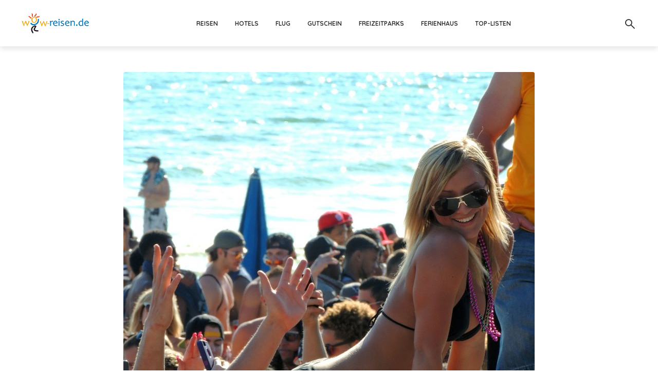

--- FILE ---
content_type: text/html; charset=UTF-8
request_url: https://wow-reisen.de/srping-break-kroatien-2019-partyurlaub/7707/
body_size: 37179
content:
<!DOCTYPE html>
<html lang="de" prefix="og: https://ogp.me/ns#" class="no-js no-svg">
	<head>
		<meta charset="UTF-8">
		<meta name="viewport" content="width=device-width, initial-scale=1">
		<link rel="profile" href="http://gmpg.org/xfn/11">
		<!-- Google tag (gtag.js) consent mode dataLayer added by Site Kit -->
<script type="text/javascript" id="google_gtagjs-js-consent-mode-data-layer">
/* <![CDATA[ */
window.dataLayer = window.dataLayer || [];function gtag(){dataLayer.push(arguments);}
gtag('consent', 'default', {"ad_personalization":"denied","ad_storage":"denied","ad_user_data":"denied","analytics_storage":"denied","functionality_storage":"denied","security_storage":"denied","personalization_storage":"denied","region":["AT","BE","BG","CH","CY","CZ","DE","DK","EE","ES","FI","FR","GB","GR","HR","HU","IE","IS","IT","LI","LT","LU","LV","MT","NL","NO","PL","PT","RO","SE","SI","SK"],"wait_for_update":500});
window._googlesitekitConsentCategoryMap = {"statistics":["analytics_storage"],"marketing":["ad_storage","ad_user_data","ad_personalization"],"functional":["functionality_storage","security_storage"],"preferences":["personalization_storage"]};
window._googlesitekitConsents = {"ad_personalization":"denied","ad_storage":"denied","ad_user_data":"denied","analytics_storage":"denied","functionality_storage":"denied","security_storage":"denied","personalization_storage":"denied","region":["AT","BE","BG","CH","CY","CZ","DE","DK","EE","ES","FI","FR","GB","GR","HR","HU","IE","IS","IT","LI","LT","LU","LV","MT","NL","NO","PL","PT","RO","SE","SI","SK"],"wait_for_update":500};
/* ]]> */
</script>
<!-- End Google tag (gtag.js) consent mode dataLayer added by Site Kit -->

<!-- Open Graph Meta Tags generated by Blog2Social 873 - https://www.blog2social.com -->
<meta property="og:title" content="Spring Break Kroatien 2019 eine Woche ab 234,75€ - Partyurlaub in Novalja"/>
<meta property="og:description" content="Spring Break Kroatien 2019 eine Woche ab 234,75€  &nbsp; Spring Break Kroatien 2019 vom 29 Mai 2019 bis zum 23 Juni solltet Ihr eure Badehose einpacken und"/>
<meta property="og:url" content="/srping-break-kroatien-2019-partyurlaub/7707/"/>
<meta property="og:image:alt" content="Spring Break Kroatien 2019 eine Woche ab 234,75€ - Partyurlaub in Novalja"/>
<meta property="og:image" content="https://wow-reisen.de/wp-content/uploads/2018/11/Spring-Break-Kroatien-2019-eine-Woche-ab-23475€-Partyurlaub-in-Novalja.jpg"/>
<meta property="og:image:width" content="1751" />
<meta property="og:image:height" content="1920" />
<meta property="og:image:type" content="image/jpeg" />
<meta property="og:type" content="article"/>
<meta property="og:article:published_time" content="2018-11-30 15:47:02"/>
<meta property="og:article:modified_time" content="2020-03-02 13:58:36"/>
<!-- Open Graph Meta Tags generated by Blog2Social 873 - https://www.blog2social.com -->

<!-- Twitter Card generated by Blog2Social 873 - https://www.blog2social.com -->
<meta name="twitter:card" content="summary">
<meta name="twitter:title" content="Spring Break Kroatien 2019 eine Woche ab 234,75€ - Partyurlaub in Novalja"/>
<meta name="twitter:description" content="Spring Break Kroatien 2019 eine Woche ab 234,75€  &nbsp; Spring Break Kroatien 2019 vom 29 Mai 2019 bis zum 23 Juni solltet Ihr eure Badehose einpacken und"/>
<meta name="twitter:image" content="https://wow-reisen.de/wp-content/uploads/2018/11/Spring-Break-Kroatien-2019-eine-Woche-ab-23475€-Partyurlaub-in-Novalja.jpg"/>
<meta name="twitter:image:alt" content="Spring Break Kroatien 2019 eine Woche ab 234,75€ - Partyurlaub in Novalja"/>
<!-- Twitter Card generated by Blog2Social 873 - https://www.blog2social.com -->
<meta name="author" content="Özgür-Dewran Ay"/>

<!-- Suchmaschinen-Optimierung durch Rank Math PRO - https://rankmath.com/ -->
<title>Spring Break Kroatien eine Woche ab 234,75€ - Partyurlaub in Novalja</title>
<meta name="description" content="Spring Break Kroatien eine Woche ab 234,75€ - Partyurlaub in Novalja. Feier dein Urlaub in Kroatien auf dem Spring Break auf der Insel Pag ..."/>
<meta name="robots" content="follow, index, max-snippet:-1, max-video-preview:-1, max-image-preview:large"/>
<link rel="canonical" href="https://wow-reisen.de/srping-break-kroatien-2019-partyurlaub/7707/" />
<meta property="og:locale" content="de_DE" />
<meta property="og:type" content="article" />
<meta property="og:title" content="Spring Break Kroatien eine Woche ab 234,75€ - Partyurlaub in Novalja" />
<meta property="og:description" content="Spring Break Kroatien eine Woche ab 234,75€ - Partyurlaub in Novalja. Feier dein Urlaub in Kroatien auf dem Spring Break auf der Insel Pag ..." />
<meta property="og:url" content="https://wow-reisen.de/srping-break-kroatien-2019-partyurlaub/7707/" />
<meta property="og:site_name" content="Besondere Reiseideen &amp; ausgefallene Reiseziele – Geheimtipps, Deals ,Reiseschnäppchen | wow-reisen.de" />
<meta property="article:publisher" content="https://acebook.com/wowreisende/" />
<meta property="article:section" content="Kroatien Urlaub" />
<meta property="og:updated_time" content="2020-03-02T13:58:36+01:00" />
<meta property="og:image" content="https://wow-reisen.de/wp-content/uploads/2018/11/Spring-Break-Kroatien-2019-eine-Woche-ab-23475€-Partyurlaub-in-Novalja.jpg" />
<meta property="og:image:secure_url" content="https://wow-reisen.de/wp-content/uploads/2018/11/Spring-Break-Kroatien-2019-eine-Woche-ab-23475€-Partyurlaub-in-Novalja.jpg" />
<meta property="og:image:width" content="1751" />
<meta property="og:image:height" content="1920" />
<meta property="og:image:alt" content="Spring Break Kroatien 2019 eine Woche ab 234,75€ - Partyurlaub in Novalja" />
<meta property="og:image:type" content="image/jpeg" />
<meta property="article:published_time" content="2018-11-30T15:47:02+01:00" />
<meta property="article:modified_time" content="2020-03-02T13:58:36+01:00" />
<meta name="twitter:card" content="summary_large_image" />
<meta name="twitter:title" content="Spring Break Kroatien eine Woche ab 234,75€ - Partyurlaub in Novalja" />
<meta name="twitter:description" content="Spring Break Kroatien eine Woche ab 234,75€ - Partyurlaub in Novalja. Feier dein Urlaub in Kroatien auf dem Spring Break auf der Insel Pag ..." />
<meta name="twitter:image" content="https://wow-reisen.de/wp-content/uploads/2018/11/Spring-Break-Kroatien-2019-eine-Woche-ab-23475€-Partyurlaub-in-Novalja.jpg" />
<meta name="twitter:label1" content="Verfasst von" />
<meta name="twitter:data1" content="Özgür-Dewran Ay" />
<meta name="twitter:label2" content="Lesedauer" />
<meta name="twitter:data2" content="2 Minuten" />
<script type="application/ld+json" class="rank-math-schema">{"@context":"https://schema.org","@graph":[{"@type":"Organization","@id":"https://wow-reisen.de/#organization","name":"WOW Reisen: Schn\u00e4ppchen Urlaub &amp; g\u00fcnstige Reiseangebote","sameAs":["https://acebook.com/wowreisende/"],"logo":{"@type":"ImageObject","@id":"https://wow-reisen.de/#logo","url":"http://wow-reisen.de/wp-content/uploads/2020/01/wow-reisen-logo-1.png","contentUrl":"http://wow-reisen.de/wp-content/uploads/2020/01/wow-reisen-logo-1.png","caption":"Besondere Reiseideen &amp; ausgefallene Reiseziele \u2013 Geheimtipps, Deals ,Reiseschn\u00e4ppchen | wow-reisen.de","inLanguage":"de","width":"569","height":"178"}},{"@type":"WebSite","@id":"https://wow-reisen.de/#website","url":"https://wow-reisen.de","name":"Besondere Reiseideen &amp; ausgefallene Reiseziele \u2013 Geheimtipps, Deals ,Reiseschn\u00e4ppchen | wow-reisen.de","publisher":{"@id":"https://wow-reisen.de/#organization"},"inLanguage":"de"},{"@type":"ImageObject","@id":"https://wow-reisen.de/wp-content/uploads/2018/11/Spring-Break-Kroatien-2019-eine-Woche-ab-23475\u20ac-Partyurlaub-in-Novalja.jpg","url":"https://wow-reisen.de/wp-content/uploads/2018/11/Spring-Break-Kroatien-2019-eine-Woche-ab-23475\u20ac-Partyurlaub-in-Novalja.jpg","width":"1751","height":"1920","caption":"Spring Break Kroatien 2019 eine Woche ab 234,75\u20ac - Partyurlaub in Novalja","inLanguage":"de"},{"@type":"BreadcrumbList","@id":"https://wow-reisen.de/srping-break-kroatien-2019-partyurlaub/7707/#breadcrumb","itemListElement":[{"@type":"ListItem","position":"1","item":{"@id":"http://wow-reisen.de","name":"Startseite"}},{"@type":"ListItem","position":"2","item":{"@id":"https://wow-reisen.de/srping-break-kroatien-2019-partyurlaub/7707/","name":"Spring Break Kroatien 2019 eine Woche ab 234,75\u20ac  &#8211; Partyurlaub in Novalja"}}]},{"@type":"WebPage","@id":"https://wow-reisen.de/srping-break-kroatien-2019-partyurlaub/7707/#webpage","url":"https://wow-reisen.de/srping-break-kroatien-2019-partyurlaub/7707/","name":"Spring Break Kroatien eine Woche ab 234,75\u20ac - Partyurlaub in Novalja","datePublished":"2018-11-30T15:47:02+01:00","dateModified":"2020-03-02T13:58:36+01:00","isPartOf":{"@id":"https://wow-reisen.de/#website"},"primaryImageOfPage":{"@id":"https://wow-reisen.de/wp-content/uploads/2018/11/Spring-Break-Kroatien-2019-eine-Woche-ab-23475\u20ac-Partyurlaub-in-Novalja.jpg"},"inLanguage":"de","breadcrumb":{"@id":"https://wow-reisen.de/srping-break-kroatien-2019-partyurlaub/7707/#breadcrumb"}},{"@type":"Person","@id":"https://wow-reisen.de/srping-break-kroatien-2019-partyurlaub/7707/#author","name":"\u00d6zg\u00fcr-Dewran Ay","image":{"@type":"ImageObject","@id":"https://secure.gravatar.com/avatar/0e912bd5ef40523782bc110ae0709309e73c5972d052123294c7ffc2848362dc?s=96&amp;d=wavatar&amp;r=g","url":"https://secure.gravatar.com/avatar/0e912bd5ef40523782bc110ae0709309e73c5972d052123294c7ffc2848362dc?s=96&amp;d=wavatar&amp;r=g","caption":"\u00d6zg\u00fcr-Dewran Ay","inLanguage":"de"},"worksFor":{"@id":"https://wow-reisen.de/#organization"}},{"@type":"Article","headline":"Spring Break Kroatien 2019 eine Woche ab 234,75\u20ac - Partyurlaub in Novalja","keywords":"Spring Break Kroatien, Spring Break Kroatien 2019, Partyurlaub in Novalja","datePublished":"2018-11-30T15:47:02+01:00","dateModified":"2020-03-02T13:58:36+01:00","author":{"@id":"https://wow-reisen.de/srping-break-kroatien-2019-partyurlaub/7707/#author","name":"\u00d6zg\u00fcr-Dewran Ay"},"publisher":{"@id":"https://wow-reisen.de/#organization"},"description":"Spring Break Kroatien 2019 eine Woche ab 234,75\u20ac ","name":"Spring Break Kroatien 2019 eine Woche ab 234,75\u20ac - Partyurlaub in Novalja","@id":"https://wow-reisen.de/srping-break-kroatien-2019-partyurlaub/7707/#richSnippet","isPartOf":{"@id":"https://wow-reisen.de/srping-break-kroatien-2019-partyurlaub/7707/#webpage"},"image":{"@id":"https://wow-reisen.de/wp-content/uploads/2018/11/Spring-Break-Kroatien-2019-eine-Woche-ab-23475\u20ac-Partyurlaub-in-Novalja.jpg"},"inLanguage":"de","mainEntityOfPage":{"@id":"https://wow-reisen.de/srping-break-kroatien-2019-partyurlaub/7707/#webpage"}}]}</script>
<!-- /Rank Math WordPress SEO Plugin -->

<link rel='dns-prefetch' href='//www.googletagmanager.com' />
<link rel='dns-prefetch' href='//fonts.googleapis.com' />
<link rel='dns-prefetch' href='//pagead2.googlesyndication.com' />
<link rel='dns-prefetch' href='//fundingchoicesmessages.google.com' />
<link rel="alternate" type="application/rss+xml" title="Besondere Reiseideen &amp; ausgefallene Reiseziele – Geheimtipps, Deals ,Reiseschnäppchen | wow-reisen.de &raquo; Feed" href="https://wow-reisen.de/feed/" />
<link rel="alternate" type="application/rss+xml" title="Besondere Reiseideen &amp; ausgefallene Reiseziele – Geheimtipps, Deals ,Reiseschnäppchen | wow-reisen.de &raquo; Kommentar-Feed" href="https://wow-reisen.de/comments/feed/" />
<link rel="alternate" type="application/rss+xml" title="Besondere Reiseideen &amp; ausgefallene Reiseziele – Geheimtipps, Deals ,Reiseschnäppchen | wow-reisen.de &raquo; Spring Break Kroatien 2019 eine Woche ab 234,75€  &#8211; Partyurlaub in Novalja-Kommentar-Feed" href="https://wow-reisen.de/srping-break-kroatien-2019-partyurlaub/7707/feed/" />
<link rel="alternate" title="oEmbed (JSON)" type="application/json+oembed" href="https://wow-reisen.de/wp-json/oembed/1.0/embed?url=https%3A%2F%2Fwow-reisen.de%2Fsrping-break-kroatien-2019-partyurlaub%2F7707%2F" />
<link rel="alternate" title="oEmbed (XML)" type="text/xml+oembed" href="https://wow-reisen.de/wp-json/oembed/1.0/embed?url=https%3A%2F%2Fwow-reisen.de%2Fsrping-break-kroatien-2019-partyurlaub%2F7707%2F&#038;format=xml" />
<style id='wp-img-auto-sizes-contain-inline-css' type='text/css'>
img:is([sizes=auto i],[sizes^="auto," i]){contain-intrinsic-size:3000px 1500px}
/*# sourceURL=wp-img-auto-sizes-contain-inline-css */
</style>
<style id='wp-emoji-styles-inline-css' type='text/css'>

	img.wp-smiley, img.emoji {
		display: inline !important;
		border: none !important;
		box-shadow: none !important;
		height: 1em !important;
		width: 1em !important;
		margin: 0 0.07em !important;
		vertical-align: -0.1em !important;
		background: none !important;
		padding: 0 !important;
	}
/*# sourceURL=wp-emoji-styles-inline-css */
</style>
<style id='wp-block-library-inline-css' type='text/css'>
:root{--wp-block-synced-color:#7a00df;--wp-block-synced-color--rgb:122,0,223;--wp-bound-block-color:var(--wp-block-synced-color);--wp-editor-canvas-background:#ddd;--wp-admin-theme-color:#007cba;--wp-admin-theme-color--rgb:0,124,186;--wp-admin-theme-color-darker-10:#006ba1;--wp-admin-theme-color-darker-10--rgb:0,107,160.5;--wp-admin-theme-color-darker-20:#005a87;--wp-admin-theme-color-darker-20--rgb:0,90,135;--wp-admin-border-width-focus:2px}@media (min-resolution:192dpi){:root{--wp-admin-border-width-focus:1.5px}}.wp-element-button{cursor:pointer}:root .has-very-light-gray-background-color{background-color:#eee}:root .has-very-dark-gray-background-color{background-color:#313131}:root .has-very-light-gray-color{color:#eee}:root .has-very-dark-gray-color{color:#313131}:root .has-vivid-green-cyan-to-vivid-cyan-blue-gradient-background{background:linear-gradient(135deg,#00d084,#0693e3)}:root .has-purple-crush-gradient-background{background:linear-gradient(135deg,#34e2e4,#4721fb 50%,#ab1dfe)}:root .has-hazy-dawn-gradient-background{background:linear-gradient(135deg,#faaca8,#dad0ec)}:root .has-subdued-olive-gradient-background{background:linear-gradient(135deg,#fafae1,#67a671)}:root .has-atomic-cream-gradient-background{background:linear-gradient(135deg,#fdd79a,#004a59)}:root .has-nightshade-gradient-background{background:linear-gradient(135deg,#330968,#31cdcf)}:root .has-midnight-gradient-background{background:linear-gradient(135deg,#020381,#2874fc)}:root{--wp--preset--font-size--normal:16px;--wp--preset--font-size--huge:42px}.has-regular-font-size{font-size:1em}.has-larger-font-size{font-size:2.625em}.has-normal-font-size{font-size:var(--wp--preset--font-size--normal)}.has-huge-font-size{font-size:var(--wp--preset--font-size--huge)}.has-text-align-center{text-align:center}.has-text-align-left{text-align:left}.has-text-align-right{text-align:right}.has-fit-text{white-space:nowrap!important}#end-resizable-editor-section{display:none}.aligncenter{clear:both}.items-justified-left{justify-content:flex-start}.items-justified-center{justify-content:center}.items-justified-right{justify-content:flex-end}.items-justified-space-between{justify-content:space-between}.screen-reader-text{border:0;clip-path:inset(50%);height:1px;margin:-1px;overflow:hidden;padding:0;position:absolute;width:1px;word-wrap:normal!important}.screen-reader-text:focus{background-color:#ddd;clip-path:none;color:#444;display:block;font-size:1em;height:auto;left:5px;line-height:normal;padding:15px 23px 14px;text-decoration:none;top:5px;width:auto;z-index:100000}html :where(.has-border-color){border-style:solid}html :where([style*=border-top-color]){border-top-style:solid}html :where([style*=border-right-color]){border-right-style:solid}html :where([style*=border-bottom-color]){border-bottom-style:solid}html :where([style*=border-left-color]){border-left-style:solid}html :where([style*=border-width]){border-style:solid}html :where([style*=border-top-width]){border-top-style:solid}html :where([style*=border-right-width]){border-right-style:solid}html :where([style*=border-bottom-width]){border-bottom-style:solid}html :where([style*=border-left-width]){border-left-style:solid}html :where(img[class*=wp-image-]){height:auto;max-width:100%}:where(figure){margin:0 0 1em}html :where(.is-position-sticky){--wp-admin--admin-bar--position-offset:var(--wp-admin--admin-bar--height,0px)}@media screen and (max-width:600px){html :where(.is-position-sticky){--wp-admin--admin-bar--position-offset:0px}}

/*# sourceURL=wp-block-library-inline-css */
</style><style id='global-styles-inline-css' type='text/css'>
:root{--wp--preset--aspect-ratio--square: 1;--wp--preset--aspect-ratio--4-3: 4/3;--wp--preset--aspect-ratio--3-4: 3/4;--wp--preset--aspect-ratio--3-2: 3/2;--wp--preset--aspect-ratio--2-3: 2/3;--wp--preset--aspect-ratio--16-9: 16/9;--wp--preset--aspect-ratio--9-16: 9/16;--wp--preset--color--black: #000000;--wp--preset--color--cyan-bluish-gray: #abb8c3;--wp--preset--color--white: #ffffff;--wp--preset--color--pale-pink: #f78da7;--wp--preset--color--vivid-red: #cf2e2e;--wp--preset--color--luminous-vivid-orange: #ff6900;--wp--preset--color--luminous-vivid-amber: #fcb900;--wp--preset--color--light-green-cyan: #7bdcb5;--wp--preset--color--vivid-green-cyan: #00d084;--wp--preset--color--pale-cyan-blue: #8ed1fc;--wp--preset--color--vivid-cyan-blue: #0693e3;--wp--preset--color--vivid-purple: #9b51e0;--wp--preset--color--trawell-acc: #1e73be;--wp--preset--color--trawell-txt: #333333;--wp--preset--color--trawell-meta: #4a4a4a;--wp--preset--color--trawell-bg: #ffffff;--wp--preset--color--trawell-cat-9430: #a63908;--wp--preset--color--trawell-cat-9431: #ff6018;--wp--preset--color--trawell-cat-9432: #ff9f18;--wp--preset--color--trawell-cat-9433: #8682e3;--wp--preset--color--trawell-cat-9437: #1e73be;--wp--preset--color--trawell-cat-9438: #1e73be;--wp--preset--color--trawell-cat-9447: #1e73be;--wp--preset--color--trawell-cat-9448: #1e73be;--wp--preset--color--trawell-cat-9449: #1e73be;--wp--preset--color--trawell-cat-9450: #1e73be;--wp--preset--color--trawell-cat-9451: #1e73be;--wp--preset--color--trawell-cat-9452: #1e73be;--wp--preset--color--trawell-cat-9453: #1e73be;--wp--preset--color--trawell-cat-9454: #1e73be;--wp--preset--color--trawell-cat-9455: #1e73be;--wp--preset--color--trawell-cat-9456: #1e73be;--wp--preset--color--trawell-cat-9457: #1e73be;--wp--preset--color--trawell-cat-9458: #1e73be;--wp--preset--color--trawell-cat-9459: #1e73be;--wp--preset--color--trawell-cat-9460: #1e73be;--wp--preset--color--trawell-cat-9461: #d63a1b;--wp--preset--color--trawell-cat-9462: #1e73be;--wp--preset--color--trawell-cat-9463: #1e73be;--wp--preset--color--trawell-cat-9464: #1e73be;--wp--preset--color--trawell-cat-9466: #1e73be;--wp--preset--color--trawell-cat-9467: #1e73be;--wp--preset--color--trawell-cat-9468: #1e73be;--wp--preset--color--trawell-cat-9469: #1e73be;--wp--preset--color--trawell-cat-9470: #1e73be;--wp--preset--color--trawell-cat-9471: #1e73be;--wp--preset--color--trawell-cat-9472: #1e73be;--wp--preset--color--trawell-cat-9473: #1e73be;--wp--preset--color--trawell-cat-9474: #1e73be;--wp--preset--color--trawell-cat-9475: #1e73be;--wp--preset--color--trawell-cat-9476: #1e73be;--wp--preset--color--trawell-cat-9477: #1e73be;--wp--preset--color--trawell-cat-9478: #1e73be;--wp--preset--color--trawell-cat-9479: #1e73be;--wp--preset--color--trawell-cat-9480: #1e73be;--wp--preset--color--trawell-cat-9481: #1e73be;--wp--preset--color--trawell-cat-9482: #1e73be;--wp--preset--color--trawell-cat-9483: #1e73be;--wp--preset--color--trawell-cat-9484: #1e73be;--wp--preset--color--trawell-cat-9485: #1e73be;--wp--preset--color--trawell-cat-9486: #1e73be;--wp--preset--color--trawell-cat-9487: #1e73be;--wp--preset--color--trawell-cat-9488: #1e73be;--wp--preset--color--trawell-cat-9489: #1e73be;--wp--preset--color--trawell-cat-9491: #1e73be;--wp--preset--color--trawell-cat-9492: #1e73be;--wp--preset--color--trawell-cat-9493: #1e73be;--wp--preset--color--trawell-cat-9494: #1e73be;--wp--preset--color--trawell-cat-9495: #1e73be;--wp--preset--color--trawell-cat-9496: #1e73be;--wp--preset--color--trawell-cat-9497: #1e73be;--wp--preset--color--trawell-cat-9498: #1e73be;--wp--preset--color--trawell-cat-9499: #1e73be;--wp--preset--color--trawell-cat-9500: #1e73be;--wp--preset--color--trawell-cat-9501: #1e73be;--wp--preset--color--trawell-cat-9502: #1e73be;--wp--preset--color--trawell-cat-9503: #1e73be;--wp--preset--color--trawell-cat-9504: #1e73be;--wp--preset--color--trawell-cat-9505: #1e73be;--wp--preset--color--trawell-cat-9506: #1e73be;--wp--preset--color--trawell-cat-9507: #1e73be;--wp--preset--color--trawell-cat-9508: #1e73be;--wp--preset--color--trawell-cat-9509: #1e73be;--wp--preset--color--trawell-cat-9510: #1e73be;--wp--preset--color--trawell-cat-9511: #1e73be;--wp--preset--color--trawell-cat-9512: #1e73be;--wp--preset--color--trawell-cat-9513: #1e73be;--wp--preset--color--trawell-cat-9514: #1e73be;--wp--preset--color--trawell-cat-9515: #1e73be;--wp--preset--color--trawell-cat-9522: #1e73be;--wp--preset--color--trawell-cat-9523: #1e73be;--wp--preset--color--trawell-cat-9524: #1e73be;--wp--preset--color--trawell-cat-9525: #1e73be;--wp--preset--color--trawell-cat-9526: #1e73be;--wp--preset--color--trawell-cat-9527: #1e73be;--wp--preset--color--trawell-cat-9528: #1e73be;--wp--preset--color--trawell-cat-9529: #1e73be;--wp--preset--color--trawell-cat-9531: #1e73be;--wp--preset--color--trawell-cat-9532: #1e73be;--wp--preset--color--trawell-cat-9536: #1e73be;--wp--preset--color--trawell-cat-9537: #1e73be;--wp--preset--color--trawell-cat-9540: #1e73be;--wp--preset--color--trawell-cat-9544: #1e73be;--wp--preset--color--trawell-cat-9546: #1e73be;--wp--preset--color--trawell-cat-9552: #1e73be;--wp--preset--color--trawell-cat-9553: #1e73be;--wp--preset--color--trawell-cat-9554: #1e73be;--wp--preset--color--trawell-cat-9555: #1e73be;--wp--preset--color--trawell-cat-9556: #1e73be;--wp--preset--color--trawell-cat-9557: #1e73be;--wp--preset--color--trawell-cat-9558: #1e73be;--wp--preset--color--trawell-cat-9559: #1e73be;--wp--preset--color--trawell-cat-9560: #1e73be;--wp--preset--color--trawell-cat-9561: #1e73be;--wp--preset--color--trawell-cat-9562: #1e73be;--wp--preset--color--trawell-cat-9563: #1e73be;--wp--preset--color--trawell-cat-9564: #1e73be;--wp--preset--color--trawell-cat-9565: #1e73be;--wp--preset--color--trawell-cat-9716: #1e73be;--wp--preset--color--trawell-cat-9717: #1e73be;--wp--preset--color--trawell-cat-9718: #1e73be;--wp--preset--color--trawell-cat-9719: #1e73be;--wp--preset--color--trawell-cat-9720: #1e73be;--wp--preset--color--trawell-cat-9721: #1e73be;--wp--preset--color--trawell-cat-9722: #1e73be;--wp--preset--color--trawell-cat-9723: #1e73be;--wp--preset--color--trawell-cat-9724: #1e73be;--wp--preset--color--trawell-cat-9725: #1e73be;--wp--preset--color--trawell-cat-9726: #1e73be;--wp--preset--color--trawell-cat-9727: #1e73be;--wp--preset--color--trawell-cat-9728: #1e73be;--wp--preset--color--trawell-cat-9729: #1e73be;--wp--preset--color--trawell-cat-9736: #1e73be;--wp--preset--color--trawell-cat-9737: #1e73be;--wp--preset--color--trawell-cat-9738: #1e73be;--wp--preset--color--trawell-cat-9739: #1e73be;--wp--preset--color--trawell-cat-9740: #1e73be;--wp--preset--color--trawell-cat-9749: #1e73be;--wp--preset--color--trawell-cat-9750: #1e73be;--wp--preset--color--trawell-cat-9751: #1e73be;--wp--preset--color--trawell-cat-9752: #1e73be;--wp--preset--color--trawell-cat-9753: #1e73be;--wp--preset--color--trawell-cat-9754: #1e73be;--wp--preset--color--trawell-cat-9755: #1e73be;--wp--preset--color--trawell-cat-9756: #1e73be;--wp--preset--color--trawell-cat-9757: #1e73be;--wp--preset--color--trawell-cat-9758: #1e73be;--wp--preset--color--trawell-cat-10377: #1e73be;--wp--preset--color--trawell-cat-14648: #ff6018;--wp--preset--color--trawell-cat-14839: #8682e3;--wp--preset--color--trawell-cat-9465: #1e73be;--wp--preset--gradient--vivid-cyan-blue-to-vivid-purple: linear-gradient(135deg,rgb(6,147,227) 0%,rgb(155,81,224) 100%);--wp--preset--gradient--light-green-cyan-to-vivid-green-cyan: linear-gradient(135deg,rgb(122,220,180) 0%,rgb(0,208,130) 100%);--wp--preset--gradient--luminous-vivid-amber-to-luminous-vivid-orange: linear-gradient(135deg,rgb(252,185,0) 0%,rgb(255,105,0) 100%);--wp--preset--gradient--luminous-vivid-orange-to-vivid-red: linear-gradient(135deg,rgb(255,105,0) 0%,rgb(207,46,46) 100%);--wp--preset--gradient--very-light-gray-to-cyan-bluish-gray: linear-gradient(135deg,rgb(238,238,238) 0%,rgb(169,184,195) 100%);--wp--preset--gradient--cool-to-warm-spectrum: linear-gradient(135deg,rgb(74,234,220) 0%,rgb(151,120,209) 20%,rgb(207,42,186) 40%,rgb(238,44,130) 60%,rgb(251,105,98) 80%,rgb(254,248,76) 100%);--wp--preset--gradient--blush-light-purple: linear-gradient(135deg,rgb(255,206,236) 0%,rgb(152,150,240) 100%);--wp--preset--gradient--blush-bordeaux: linear-gradient(135deg,rgb(254,205,165) 0%,rgb(254,45,45) 50%,rgb(107,0,62) 100%);--wp--preset--gradient--luminous-dusk: linear-gradient(135deg,rgb(255,203,112) 0%,rgb(199,81,192) 50%,rgb(65,88,208) 100%);--wp--preset--gradient--pale-ocean: linear-gradient(135deg,rgb(255,245,203) 0%,rgb(182,227,212) 50%,rgb(51,167,181) 100%);--wp--preset--gradient--electric-grass: linear-gradient(135deg,rgb(202,248,128) 0%,rgb(113,206,126) 100%);--wp--preset--gradient--midnight: linear-gradient(135deg,rgb(2,3,129) 0%,rgb(40,116,252) 100%);--wp--preset--font-size--small: 12px;--wp--preset--font-size--medium: 20px;--wp--preset--font-size--large: 22.5px;--wp--preset--font-size--x-large: 42px;--wp--preset--font-size--normal: 15px;--wp--preset--font-size--huge: 30px;--wp--preset--spacing--20: 0.44rem;--wp--preset--spacing--30: 0.67rem;--wp--preset--spacing--40: 1rem;--wp--preset--spacing--50: 1.5rem;--wp--preset--spacing--60: 2.25rem;--wp--preset--spacing--70: 3.38rem;--wp--preset--spacing--80: 5.06rem;--wp--preset--shadow--natural: 6px 6px 9px rgba(0, 0, 0, 0.2);--wp--preset--shadow--deep: 12px 12px 50px rgba(0, 0, 0, 0.4);--wp--preset--shadow--sharp: 6px 6px 0px rgba(0, 0, 0, 0.2);--wp--preset--shadow--outlined: 6px 6px 0px -3px rgb(255, 255, 255), 6px 6px rgb(0, 0, 0);--wp--preset--shadow--crisp: 6px 6px 0px rgb(0, 0, 0);}:where(.is-layout-flex){gap: 0.5em;}:where(.is-layout-grid){gap: 0.5em;}body .is-layout-flex{display: flex;}.is-layout-flex{flex-wrap: wrap;align-items: center;}.is-layout-flex > :is(*, div){margin: 0;}body .is-layout-grid{display: grid;}.is-layout-grid > :is(*, div){margin: 0;}:where(.wp-block-columns.is-layout-flex){gap: 2em;}:where(.wp-block-columns.is-layout-grid){gap: 2em;}:where(.wp-block-post-template.is-layout-flex){gap: 1.25em;}:where(.wp-block-post-template.is-layout-grid){gap: 1.25em;}.has-black-color{color: var(--wp--preset--color--black) !important;}.has-cyan-bluish-gray-color{color: var(--wp--preset--color--cyan-bluish-gray) !important;}.has-white-color{color: var(--wp--preset--color--white) !important;}.has-pale-pink-color{color: var(--wp--preset--color--pale-pink) !important;}.has-vivid-red-color{color: var(--wp--preset--color--vivid-red) !important;}.has-luminous-vivid-orange-color{color: var(--wp--preset--color--luminous-vivid-orange) !important;}.has-luminous-vivid-amber-color{color: var(--wp--preset--color--luminous-vivid-amber) !important;}.has-light-green-cyan-color{color: var(--wp--preset--color--light-green-cyan) !important;}.has-vivid-green-cyan-color{color: var(--wp--preset--color--vivid-green-cyan) !important;}.has-pale-cyan-blue-color{color: var(--wp--preset--color--pale-cyan-blue) !important;}.has-vivid-cyan-blue-color{color: var(--wp--preset--color--vivid-cyan-blue) !important;}.has-vivid-purple-color{color: var(--wp--preset--color--vivid-purple) !important;}.has-black-background-color{background-color: var(--wp--preset--color--black) !important;}.has-cyan-bluish-gray-background-color{background-color: var(--wp--preset--color--cyan-bluish-gray) !important;}.has-white-background-color{background-color: var(--wp--preset--color--white) !important;}.has-pale-pink-background-color{background-color: var(--wp--preset--color--pale-pink) !important;}.has-vivid-red-background-color{background-color: var(--wp--preset--color--vivid-red) !important;}.has-luminous-vivid-orange-background-color{background-color: var(--wp--preset--color--luminous-vivid-orange) !important;}.has-luminous-vivid-amber-background-color{background-color: var(--wp--preset--color--luminous-vivid-amber) !important;}.has-light-green-cyan-background-color{background-color: var(--wp--preset--color--light-green-cyan) !important;}.has-vivid-green-cyan-background-color{background-color: var(--wp--preset--color--vivid-green-cyan) !important;}.has-pale-cyan-blue-background-color{background-color: var(--wp--preset--color--pale-cyan-blue) !important;}.has-vivid-cyan-blue-background-color{background-color: var(--wp--preset--color--vivid-cyan-blue) !important;}.has-vivid-purple-background-color{background-color: var(--wp--preset--color--vivid-purple) !important;}.has-black-border-color{border-color: var(--wp--preset--color--black) !important;}.has-cyan-bluish-gray-border-color{border-color: var(--wp--preset--color--cyan-bluish-gray) !important;}.has-white-border-color{border-color: var(--wp--preset--color--white) !important;}.has-pale-pink-border-color{border-color: var(--wp--preset--color--pale-pink) !important;}.has-vivid-red-border-color{border-color: var(--wp--preset--color--vivid-red) !important;}.has-luminous-vivid-orange-border-color{border-color: var(--wp--preset--color--luminous-vivid-orange) !important;}.has-luminous-vivid-amber-border-color{border-color: var(--wp--preset--color--luminous-vivid-amber) !important;}.has-light-green-cyan-border-color{border-color: var(--wp--preset--color--light-green-cyan) !important;}.has-vivid-green-cyan-border-color{border-color: var(--wp--preset--color--vivid-green-cyan) !important;}.has-pale-cyan-blue-border-color{border-color: var(--wp--preset--color--pale-cyan-blue) !important;}.has-vivid-cyan-blue-border-color{border-color: var(--wp--preset--color--vivid-cyan-blue) !important;}.has-vivid-purple-border-color{border-color: var(--wp--preset--color--vivid-purple) !important;}.has-vivid-cyan-blue-to-vivid-purple-gradient-background{background: var(--wp--preset--gradient--vivid-cyan-blue-to-vivid-purple) !important;}.has-light-green-cyan-to-vivid-green-cyan-gradient-background{background: var(--wp--preset--gradient--light-green-cyan-to-vivid-green-cyan) !important;}.has-luminous-vivid-amber-to-luminous-vivid-orange-gradient-background{background: var(--wp--preset--gradient--luminous-vivid-amber-to-luminous-vivid-orange) !important;}.has-luminous-vivid-orange-to-vivid-red-gradient-background{background: var(--wp--preset--gradient--luminous-vivid-orange-to-vivid-red) !important;}.has-very-light-gray-to-cyan-bluish-gray-gradient-background{background: var(--wp--preset--gradient--very-light-gray-to-cyan-bluish-gray) !important;}.has-cool-to-warm-spectrum-gradient-background{background: var(--wp--preset--gradient--cool-to-warm-spectrum) !important;}.has-blush-light-purple-gradient-background{background: var(--wp--preset--gradient--blush-light-purple) !important;}.has-blush-bordeaux-gradient-background{background: var(--wp--preset--gradient--blush-bordeaux) !important;}.has-luminous-dusk-gradient-background{background: var(--wp--preset--gradient--luminous-dusk) !important;}.has-pale-ocean-gradient-background{background: var(--wp--preset--gradient--pale-ocean) !important;}.has-electric-grass-gradient-background{background: var(--wp--preset--gradient--electric-grass) !important;}.has-midnight-gradient-background{background: var(--wp--preset--gradient--midnight) !important;}.has-small-font-size{font-size: var(--wp--preset--font-size--small) !important;}.has-medium-font-size{font-size: var(--wp--preset--font-size--medium) !important;}.has-large-font-size{font-size: var(--wp--preset--font-size--large) !important;}.has-x-large-font-size{font-size: var(--wp--preset--font-size--x-large) !important;}
/*# sourceURL=global-styles-inline-css */
</style>

<style id='classic-theme-styles-inline-css' type='text/css'>
/*! This file is auto-generated */
.wp-block-button__link{color:#fff;background-color:#32373c;border-radius:9999px;box-shadow:none;text-decoration:none;padding:calc(.667em + 2px) calc(1.333em + 2px);font-size:1.125em}.wp-block-file__button{background:#32373c;color:#fff;text-decoration:none}
/*# sourceURL=/wp-includes/css/classic-themes.min.css */
</style>
<link rel='stylesheet' id='mks_shortcodes_fntawsm_css-css' href='https://wow-reisen.de/wp-content/plugins/meks-flexible-shortcodes/css/font-awesome/css/font-awesome.min.css?ver=1.3.8' type='text/css' media='screen' />
<link rel='stylesheet' id='mks_shortcodes_simple_line_icons-css' href='https://wow-reisen.de/wp-content/plugins/meks-flexible-shortcodes/css/simple-line/simple-line-icons.css?ver=1.3.8' type='text/css' media='screen' />
<link rel='stylesheet' id='mks_shortcodes_css-css' href='https://wow-reisen.de/wp-content/plugins/meks-flexible-shortcodes/css/style.css?ver=1.3.8' type='text/css' media='screen' />
<link rel='stylesheet' id='trawell-fonts-css' href='https://fonts.googleapis.com/css?family=Open+Sans%3A400%2C700%7CQuicksand%3A400%2C700&#038;subset=latin&#038;ver=1.8.2' type='text/css' media='all' />
<link rel='stylesheet' id='trawell-main-css' href='https://wow-reisen.de/wp-content/themes/trawell/assets/css/min.css?ver=1.8.2' type='text/css' media='all' />
<style id='trawell-main-inline-css' type='text/css'>
.row{margin-right: -7px;margin-left: -7px;}.col-1, .col-2, .col-3, .col-4, .col-5, .col-6, .col-7, .col-8, .col-9, .col-10, .col-11, .col-12, .col,.col-auto, .col-sm-1, .col-sm-2, .col-sm-3, .col-sm-4, .col-sm-5, .col-sm-6, .col-sm-7, .col-sm-8, .col-sm-9, .col-sm-10, .col-sm-11, .col-sm-12, .col-sm,.col-sm-auto, .col-md-1, .col-md-2, .col-md-3, .col-md-4, .col-md-5, .col-md-6, .col-md-7, .col-md-8, .col-md-9, .col-md-10, .col-md-11, .col-md-12, .col-md,.col-md-auto, .col-lg-1, .col-lg-2, .col-lg-3, .col-lg-4, .col-lg-5, .col-lg-6, .col-lg-7, .col-lg-8, .col-lg-9, .col-lg-10, .col-lg-11, .col-lg-12, .col-lg,.col-lg-auto, .col-xl-1, .col-xl-2, .col-xl-3, .col-xl-4, .col-xl-5, .col-xl-6, .col-xl-7, .col-xl-8, .col-xl-9, .col-xl-10, .col-xl-11, .col-xl-12, .col-xl,.col-xl-auto,.trawell-pre-footer .menu{padding-right: 7px;padding-left: 7px;}@media (min-width: 440px) {.container,.trawell-has-sidebar .trawell-main,.trawell-sidebar-none .trawell-main{max-width: 470px;padding-right: 20px;padding-left: 20px;}.row{margin-right: -10px;margin-left: -10px;}.col-1, .col-2, .col-3, .col-4, .col-5, .col-6, .col-7, .col-8, .col-9, .col-10, .col-11, .col-12, .col,.col-auto, .col-sm-1, .col-sm-2, .col-sm-3, .col-sm-4, .col-sm-5, .col-sm-6, .col-sm-7, .col-sm-8, .col-sm-9, .col-sm-10, .col-sm-11, .col-sm-12, .col-sm,.col-sm-auto, .col-md-1, .col-md-2, .col-md-3, .col-md-4, .col-md-5, .col-md-6, .col-md-7, .col-md-8, .col-md-9, .col-md-10, .col-md-11, .col-md-12, .col-md,.col-md-auto, .col-lg-1, .col-lg-2, .col-lg-3, .col-lg-4, .col-lg-5, .col-lg-6, .col-lg-7, .col-lg-8, .col-lg-9, .col-lg-10, .col-lg-11, .col-lg-12, .col-lg,.col-lg-auto, .col-xl-1, .col-xl-2, .col-xl-3, .col-xl-4, .col-xl-5, .col-xl-6, .col-xl-7, .col-xl-8, .col-xl-9, .col-xl-10, .col-xl-11, .col-xl-12, .col-xl,.col-xl-auto,.trawell-pre-footer .menu{padding-right: 10px;padding-left: 10px;}}@media (min-width: 730px) {.container,.trawell-has-sidebar .trawell-main,.trawell-sidebar-none .trawell-main{max-width: 860px;padding-right: 30px;padding-left: 30px;}.trawell-pre-footer .menu{padding-right: 30px;padding-left: 30px;}.row{margin-right: -15px;margin-left: -15px;}.col-1, .col-2, .col-3, .col-4, .col-5, .col-6, .col-7, .col-8, .col-9, .col-10, .col-11, .col-12, .col,.col-auto, .col-sm-1, .col-sm-2, .col-sm-3, .col-sm-4, .col-sm-5, .col-sm-6, .col-sm-7, .col-sm-8, .col-sm-9, .col-sm-10, .col-sm-11, .col-sm-12, .col-sm,.col-sm-auto, .col-md-1, .col-md-2, .col-md-3, .col-md-4, .col-md-5, .col-md-6, .col-md-7, .col-md-8, .col-md-9, .col-md-10, .col-md-11, .col-md-12, .col-md,.col-md-auto, .col-lg-1, .col-lg-2, .col-lg-3, .col-lg-4, .col-lg-5, .col-lg-6, .col-lg-7, .col-lg-8, .col-lg-9, .col-lg-10, .col-lg-11, .col-lg-12, .col-lg,.col-lg-auto, .col-xl-1, .col-xl-2, .col-xl-3, .col-xl-4, .col-xl-5, .col-xl-6, .col-xl-7, .col-xl-8, .col-xl-9, .col-xl-10, .col-xl-11, .col-xl-12, .col-xl,.col-xl-auto,.trawell-pre-footer .menu{padding-right: 15px;padding-left: 15px;}}@media (min-width: 1024px) {.container,.trawell-has-sidebar .trawell-main,.trawell-sidebar-none .trawell-main{max-width: 100%;}}@media (min-width: 1100px) {.container,.trawell-pre-footer .menu,.trawell-has-sidebar .trawell-main,.trawell-sidebar-none .trawell-main,.page-template-template-blank .trawell-main{max-width: 1260px;}.trawell-pre-footer .menu{padding-right: 30px;padding-left: 30px;}}.trawell-section.trawell-layout-c2 .trawell-item,.trawell-section.trawell-layout-c3 .trawell-item,.trawell-section.trawell-layout-c4 .trawell-item,.trawell-section.trawell-layout-d2 .trawell-item,.trawell-section.trawell-layout-d3 .trawell-item,.trawell-section.trawell-layout-d4 .trawell-item,.trawell-section.trawell-layout-b3 .trawell-item,.trawell-related.trawell-layout-b1 .trawell-item {margin-bottom: 30px;}.entry-content p a:not(.trawell-button),.entry-content li a,.comment-content a,.widget_text p a{color: rgba(30,115,190,0.7);-webkit-box-shadow:0 1px 0px rgba(30,115,190,0.7);box-shadow: 0 1px 0 rgba(30,115,190,0.7);-webkit-transition: all .15s ease-in-out; -moz-transition: all .15s ease-in-out;-ms-transition: all .15s ease-in-out; -o-transition: all .15s ease-in-out;transition: all .15s ease-in-out;}.entry-content p a:not(.mks_ico):not(.mks_button):not(.trawell-button):hover,.entry-content li a:hover,.comment-content a:hover,.widget_text p a:hover{background: rgba(30,115,190,0.1);box-shadow: 0 1px 0 rgba(30,115,190,0.7);}.trawell-top-bar .container{height: 40px;}.trawell-top-bar,.trawell-top-bar .sub-menu{background: #f9f9f9;color: #4A4A4A;}.trawell-top-bar a{color: #4A4A4A;}.trawell-top-bar a:hover{color: #098DA3;}.trawell-header,.trawell-header .sub-menu{background: #ffffff;}.trawell-header,.trawell-header a,.trawell-action-close span,.trawell-top-bar{font-family: 'Quicksand';font-weight: 700;}.trawell-header,.trawell-header a,.trawell-action-close span,.trawell-header input[type=text]{color: #333333;}.trawell-header input[type=text]{border-color: rgba(51,51,51,0.5);}.menu-main{font-size: 1.2rem;}.menu-main .current-menu-item > a,.menu-main .current-menu-ancestor > a,.trawell-header li:hover > a,.trawell-header-indent #trawell-header ul > li:hover > a,.trawell-header-indent #trawell-header .trawell-actions .trawell-soc-menu > li:hover > a,.active .o-exit-1,.trawell-actions > li:hover > a,.trawell-actions > li:hover > span,.trawell-header-indent #trawell-header .trawell-actions>li>span:hover,.trawell-header a:hover{color: #1e73be;}.trawell-header .container{height: 90px;}.trawell-header-indent .trawell-cover{margin-top: -90px;}.trawell-actions button{background: #1e73be;}.trawell-actions button:hover{background: hsla( 208.13, 72.73%, 36.67%, 1);}.trawell-item-color-overlay .entry-image:after,.trawell-overlay {background: rgba(0, 0, 0, 0.2);}.trawell-cover,.trawell-cover-item{height: 400px;}@media (min-width: 730px) {.trawell-cover,.trawell-cover-item{height: 500px;}}@media (min-width: 1024px) { .trawell-cover, .trawell-cover-item{height: 640px;}.trawell-header-indent .trawell-cover,.trawell-header-indent .trawell-cover-item{height: 730px;}}body,.type--body-font,.widget_categories .count,.tagcloud a,.trawell-button,input[type="submit"],.trawell-pagination a,.mks_read_more a,button,.trawell-button-hollow,.comment-reply-link,.page-numbers.current,.entry-content .trawell-paginated > span,.widget .mks_autor_link_wrap a,.entry-category,.wp-block-button__link,body div.wpforms-container-full .wpforms-form input[type=submit], body div.wpforms-container-full .wpforms-form button[type=submit], body div.wpforms-container-full .wpforms-form .wpforms-page-button {font-family: 'Open Sans';font-weight: 400;}body{color: #333333;font-size: 1.5rem;}h1, h2, h3, h4, h5, h6,.h1, .h2, .h3, .h4, .h5, .h6,.entry-meta-author,.comment-author.vcard,.widget li a,.prev-next-nav a,blockquote, blockquote p,.trawell-header .site-title a,.wp-block-cover .wp-block-cover-image-text, .wp-block-cover .wp-block-cover-text, .wp-block-cover h2,.wp-block-cover-image .wp-block-cover-image-text, .wp-block-cover-image .wp-block-cover-text, .wp-block-cover-image h2{font-family: 'Open Sans';font-weight: 700;}h1, h2, h3, h4, h5, h6,.h1, .h2, .h3, .h4, .h5, .h6,.entry-meta-author,.comment-author.vcard{color:#333333;}.entry-meta-author,.comment-author.vcard{color: #333333;}a,blockquote, blockquote p{ color: #1e73be;}h1, .h1 {font-size: 3.3rem;}h2, .h2 {font-size: 2.4rem;}h3, .h3 {font-size:2.2rem;}h4, .h4,.mks_author_widget h3 {font-size: 1.9rem;}h5, .h5,.comment-author.vcard {font-size: 1.7rem;}h6, .h6 {font-size: 1.5rem;}blockquote{font-size: 1.7rem;}.section-title{font-size: 1.5rem;}.trawell-item .entry-meta a,.trawell-item .entry-meta,.trawell-post-single .entry-meta,.comment-metadata a,.widget .post-date,.widget .recentcomments,.widget .rss-date,.comment-metadata,.comment-metadata a,.mks-map-entry-meta a{color: rgba(74,74,74,1);}.trawell-item .entry-meta span:before,.trawell-post-single .entry-meta span:before{background: rgba(74,74,74,0.25);}.excerpt-small,.comment-content,.widget a,.widget{font-size: 1.3rem;line-height: 1.5;}.widget-title{font-size: 1.5rem;}.widget a,.trawell-breadcrumbs a:hover,.color-text a + a:before{color: #333333;}.display-1,.trawell-cover .archive-title{font-size: 4.5rem;}.display-2,.display-2-text{color: #1e73be;}.trawell-msg{background: #1e73be;}.trawell-msg a{color: hsla( 208.13, 72.73%, 64.71%, 1);}.trawell-msg a:hover{color: hsla( 208.13, 72.73%, 79.8%, 1);}.entry-meta a,.widget-mini a,.comment-respond .section-title+small a,.entry-title a,.fn a,.color-text span{color: #333333;}.widget-mini a:hover,.entry-meta a:hover,.trawell-sidebar a:hover,.trawell-item .entry-title a:hover,.mks-map-entry-header .entry-title a:hover,.fn a:hover,blockquote,.trawell-main .entry-tags a,.tagcloud a,.comment-respond .section-title+small a:hover,.mks-map-entry-meta a:hover,.color-text a{color: #1e73be;}.color-text a:hover{color: hsla( 208.13, 72.73%, 36.67%, 1);}body,.section-title span,.comment-respond .section-title+small{background: #ffffff;}.section-title:after,.widget-mini:after,.trawell-responsive-item:before{background: rgba(51,51,51,0.1);}blockquote:after,.double-bounce1, .double-bounce2{background: rgba(30,115,190,0.6);}.trawell-sidebar {background: #ffffff;-webkit-box-shadow:330px 0 0 #ffffff,680px 0 0 #ffffff,1030px 0 0 #ffffff,1380px 0 0 #ffffff,1730px 0 0 #ffffff,2080px 0 0 #ffffff,2430px 0 0 #ffffff,2780px 0 0 #ffffff,3130px 0 0 #ffffff;box-shadow:330px 0 0 #ffffff,680px 0 0 #ffffff,1030px 0 0 #ffffff,1380px 0 0 #ffffff,1730px 0 0 #ffffff,2080px 0 0 #ffffff,2430px 0 0 #ffffff,2780px 0 0 #ffffff,3130px 0 0 #ffffff;}.trawell-sidebar-left .trawell-sidebar {-webkit-box-shadow:-330px 0 0 #ffffff,-680px 0 0 #ffffff,-1030px 0 0 #ffffff,-1380px 0 0 #ffffff,-1730px 0 0 #ffffff,-2080px 0 0 #ffffff,-2430px 0 0 #ffffff,-2780px 0 0 #ffffff,-3130px 0 0 #ffffff;box-shadow:-330px 0 0 #ffffff,-680px 0 0 #ffffff,-1030px 0 0 #ffffff,-1380px 0 0 #ffffff,-1730px 0 0 #ffffff,-2080px 0 0 #ffffff,-2430px 0 0 #ffffff,-2780px 0 0 #ffffff,-3130px 0 0 #ffffff;}.trawell-sidebar{background: #ffffff;}.trawell-sidebar .widget{background: #1e73be;}.trawell-sidebar .widget,.trawell-sidebar .widget a{color: #ffffff;}.trawell-sidebar .widget .widget-title{color: #ffffff;}.trawell-sidebar .widget a:hover{color: #dd9933;}.trawell-action-close span,.trawell-action-close i{color: #ffffff;}.trawell-sidebar .widget_text p a{-webkit-box-shadow:0 1px 0 rgba(255,255,255,0.7);box-shadow: 0 1px 0 rgba(255,255,255,0.7);}.trawell-sidebar .widget_text p a:hover{background: rgba(221,51,51,0.1);box-shadow: 0 1px 0 rgba(221,51,51,0.7);}.widget.trawell-highlight .trawell-button{background: #dd9933;}.widget .trawell-button:hover{background: hsla( 36, 71.43%, 45.33%, 1);}.trawell-sidebar .widget.trawell-highlight{background: #0075bf;}.widget.trawell-highlight,.widget.trawell-highlight a,.widget.trawell-highlight .widget-title{color: #ffffff;}.widget.trawell-highlight a:hover{color: #dd3333;}.widget_text.trawell-highlight p a{-webkit-box-shadow:0 1px 0 rgba(255,255,255,0.7);box-shadow: 0 1px 0 rgba(255,255,255,0.7);}.widget_text.trawell-highlight p a:hover{background: rgba(221,51,51,0.1);box-shadow: 0 1px 0 rgba(221,51,51,0.7);}.widget.trawell-highlight .trawell-button{background: hsla( 203.25, 100%, 31.83%, 1);}.widget.trawell-highlight .trawell-button:hover{background: hsla( 203.25, 100%, 29.96%, 1);}.widget.trawell-highlight input[type=text]{border:none;}.widget.trawell-highlight.widget_tag_cloud a{border-color: rgba(255,255,255,0.5);}.widget.trawell-highlight .post-date,.widget.trawell-highlight .recentcomments,.widget.trawell-highlight .rss-date,.widget.trawell-highlight .comment-metadata,.widget.trawell-highlight .comment-metadata a,.widget.trawell-highlight .trawell-item .entry-meta,.widget.trawell-highlight .trawell-item .entry-meta a{color:rgba(255,255,255,0.7);}.widget.trawell-highlight .trawell-item .entry-meta a:hover{color:rgba(255,255,255,1);}.widget.trawell-highlight .trawell-item .entry-meta span+span:before{background:rgba(255,255,255,0.25);}input[type=number],input[type=text],input[type=email],input[type=url],input[type=tel],input[type=password],input[type=date],input[type=search],select,textarea{border-color: rgba(51,51,51,0.1);color: #333333;}select{background: #ffffff;}::-webkit-input-placeholder { color: rgba(51,51,51,0.8);}::-moz-placeholder {color: rgba(51,51,51,0.8);}:-ms-input-placeholder {color: rgba(51,51,51,0.8);}:-moz-placeholder {color: rgba(51,51,51,0.8);}.trawell-header ::-webkit-input-placeholder { color: rgba(51,51,51,0.8);}.trawell-header ::-moz-placeholder {color: rgba(51,51,51,0.8);}.trawell-header :-ms-input-placeholder {color: rgba(51,51,51,0.8);}.trawell-header :-moz-placeholder {color: rgba(51,51,51,0.8);}.trawell-pre-footer{background: hsla( 208.13, 72.73%, 47.02%, 1);color: #ffffff;}.trawell-pre-footer .widget_meks_instagram{border-top:10px solid hsla( 208.13, 72.73%, 47.02%, 1);}.trawell-footer{background: #1e73be;color: #ffffff;}.trawell-footer .widget-title{color: #ffffff;}.trawell-footer .widget a,.trawell-pre-footer a{ color: #ffffff;}.trawell-footer .widget a:hover{ color: #729abf;}.trawell-footer .trawell-button,.trawell-footer [type=submit],.trawell-footer button{background: #729abf;color: #1e73be;}.trawell-footer .trawell-button:hover,.trawell-footer [type=submit]:hover,.trawell-footer button:hover{background: hsla( 208.83, 37.56%, 50.83%, 1);color: #1e73be;}.trawell-footer .widget.widget_tag_cloud a{border-color: rgba(255,255,255,0.3);}.trawell-footer .comment-metadata a,.trawell-footer .widget .post-date,.trawell-footer .widget .recentcomments,.trawell-footer .widget .rss-date,.trawell-footer .comment-metadata,.trawell-footer .comment-metadata a{color: rgba(255,255,255,0.7);}.trawell-footer input[type=number],.trawell-footer input[type=text],.trawell-footer input[type=email],.trawell-footer input[type=url],.trawell-footer input[type=tel],.trawell-footer input[type=password],.trawell-footer input[type=date],.trawell-footer input[type=search],.trawell-footer select,.trawell-footer textarea{border-color: rgba(255,255,255,0.1);color: #ffffff;}.trawell-footer ::-webkit-input-placeholder { color: rgba(255,255,255,0.8);}.trawell-footer ::-moz-placeholder {color: rgba(255,255,255,0.8);}.trawell-footer :-ms-input-placeholder {color: rgba(255,255,255,0.8);}.trawell-footer :-moz-placeholder {color: rgba(255,255,255,0.8);}.entry-category span{background: #333333;}.entry-category span{color: #ffffff;}.bypostauthor .fn:after{color: #333333;}body .trawell-share .meks_ess.outline a,trawell-share a,.entry-tags a,.trawell-entry .entry-content .entry-tags a{border-color: rgba(51,51,51,0.1);}.comment-respond .section-title small a:before{background: rgba(51,51,51,0.3);}.cat-1,.entry-category a,.widget_categories .count,.trawell-category-placeholder,.trawell-cover-color,.trawell-item.cat-item:after{background-color: #1e73be;}.entry-category a:hover{background: hsla( 208.13, 72.73%, 36.67%, 1);}.trawell-button:hover,input[type="submit"]:hover,.trawell-pagination a:hover,.mks_read_more a:hover,.trawell-sidebar .mks_read_more a:hover,body div.wpforms-container-full .wpforms-form input[type=submit]:hover, body div.wpforms-container-full .wpforms-form input[type=submit]:focus, body div.wpforms-container-full .wpforms-form input[type=submit]:active, body div.wpforms-container-full .wpforms-form button[type=submit]:hover, body div.wpforms-container-full .wpforms-form button[type=submit]:focus, body div.wpforms-container-full .wpforms-form button[type=submit]:active, body div.wpforms-container-full .wpforms-form .wpforms-page-button:hover, body div.wpforms-container-full .wpforms-form .wpforms-page-button:active, body div.wpforms-container-full .wpforms-form .wpforms-page-button:focus{background: hsla( 208.13, 72.73%, 36.67%, 1);color: #ffffff;}.trawell-button-hollow:hover,.trawell-main .entry-tags a:hover,.tagcloud a:hover,.trawell-entry .entry-content .entry-tags a:hover,.reply a:hover,.entry-content .trawell-paginated a:not(.trawell-button):hover,.entry-content .trawell-paginated > span,.widget .mks_autor_link_wrap a:hover{background: transparent;border-color: #1e73be;color: #1e73be;}.trawell-cover .trawell-button-hollow:hover{border-color: transparent;box-shadow: inset 0 0 0px 1px #FFF;}.trawell-button,input[type="submit"],.trawell-pagination a,.mks_read_more a,.trawell-sidebar .mks_read_more a,button,body div.wpforms-container-full .wpforms-form input[type=submit], body div.wpforms-container-full .wpforms-form button[type=submit], body div.wpforms-container-full .wpforms-form .wpforms-page-button {background: #1e73be;color: #ffffff;}.trawell-button-hollow,.comment-reply-link,.page-numbers.current,.entry-content .trawell-paginated > span,.widget .mks_autor_link_wrap a,.is-style-outline .wp-block-button__link{color: #1e73be;}.trawell-button-hollow,.comment-reply-link,.page-numbers.current,.widget .mks_autor_link_wrap a,.is-style-outline .wp-block-button__link{border:1px solid rgba(51,51,51,0.1);background: transparent;}.trawell-cover .trawell-button{color: #FFF;}.trawell-cover .trawell-button-hollow{background: transparent;box-shadow: inset 0 0 0px 1px rgba(255,255,255,0.5);}.wp-block-button__link{background: #1e73be;}pre{background: rgba(51,51,51,0.05);color: #333333;}.no-left-padding {padding-left: 0;}.color-text a,.color-text a:hover{background:transparent;}.mks_tab_nav_item.active{border-bottom:1px solid #ffffff;}.mks_tabs.vertical .mks_tab_nav_item.active{border-right:1px solid #ffffff;}.wp-block-image figcaption{color: #333333;}.wp-block-pullquote{border-top: 2px solid #1e73be;border-bottom: 2px solid #1e73be;color: #1e73be;}.wp-block-pullquote.is-style-solid-color,.wp-block-pullquote.is-style-solid-color p,.wp-block-pullquote.is-style-solid-color blockquote{background: #1e73be;color: #ffffff;}.wp-block-separator:not(.is-style-dots){border-bottom:1px solid rgba(51,51,51,0.2);}.wp-block-tag-cloud a{border-color: rgba(51,51,51,0.1);}.trawell-entry .entry-content .wp-block-tag-cloud a:hover,.wp-block-tag-cloud a:hover{background: transparent !important;border-color: #1e73be;color: #1e73be;}.trawell-header .site-title a{text-transform: none;}.site-description{text-transform: none;}.trawell-header a{text-transform: uppercase;}.trawell-top-bar{text-transform: none;}.widget-title{text-transform: none;}.section-title{text-transform: none;}.entry-title, .archive-title{text-transform: none;}.has-small-font-size{ font-size: 1.2rem;}.has-large-font-size{ font-size: 1.8rem;}.has-huge-font-size{ font-size: 2.3rem;}@media(min-width: 730px){.has-small-font-size{ font-size: 1.2rem;}.has-normal-font-size{ font-size: 1.5rem;}.has-large-font-size{ font-size: 2.3rem;}.has-huge-font-size{ font-size: 3.0rem;}}.has-trawell-acc-background-color{ background-color: #1e73be;}.has-trawell-acc-color{ color: #1e73be;}.has-trawell-txt-background-color{ background-color: #333333;}.has-trawell-txt-color{ color: #333333;}.has-trawell-meta-background-color{ background-color: #4a4a4a;}.has-trawell-meta-color{ color: #4a4a4a;}.has-trawell-bg-background-color{ background-color: #ffffff;}.has-trawell-bg-color{ color: #ffffff;}.has-trawell-cat-9430-background-color{ background-color: #a63908;}.has-trawell-cat-9430-color{ color: #a63908;}.has-trawell-cat-9431-background-color{ background-color: #ff6018;}.has-trawell-cat-9431-color{ color: #ff6018;}.has-trawell-cat-9432-background-color{ background-color: #ff9f18;}.has-trawell-cat-9432-color{ color: #ff9f18;}.has-trawell-cat-9433-background-color{ background-color: #8682e3;}.has-trawell-cat-9433-color{ color: #8682e3;}.has-trawell-cat-9437-background-color{ background-color: #1e73be;}.has-trawell-cat-9437-color{ color: #1e73be;}.has-trawell-cat-9438-background-color{ background-color: #1e73be;}.has-trawell-cat-9438-color{ color: #1e73be;}.has-trawell-cat-9447-background-color{ background-color: #1e73be;}.has-trawell-cat-9447-color{ color: #1e73be;}.has-trawell-cat-9448-background-color{ background-color: #1e73be;}.has-trawell-cat-9448-color{ color: #1e73be;}.has-trawell-cat-9449-background-color{ background-color: #1e73be;}.has-trawell-cat-9449-color{ color: #1e73be;}.has-trawell-cat-9450-background-color{ background-color: #1e73be;}.has-trawell-cat-9450-color{ color: #1e73be;}.has-trawell-cat-9451-background-color{ background-color: #1e73be;}.has-trawell-cat-9451-color{ color: #1e73be;}.has-trawell-cat-9452-background-color{ background-color: #1e73be;}.has-trawell-cat-9452-color{ color: #1e73be;}.has-trawell-cat-9453-background-color{ background-color: #1e73be;}.has-trawell-cat-9453-color{ color: #1e73be;}.has-trawell-cat-9454-background-color{ background-color: #1e73be;}.has-trawell-cat-9454-color{ color: #1e73be;}.has-trawell-cat-9455-background-color{ background-color: #1e73be;}.has-trawell-cat-9455-color{ color: #1e73be;}.has-trawell-cat-9456-background-color{ background-color: #1e73be;}.has-trawell-cat-9456-color{ color: #1e73be;}.has-trawell-cat-9457-background-color{ background-color: #1e73be;}.has-trawell-cat-9457-color{ color: #1e73be;}.has-trawell-cat-9458-background-color{ background-color: #1e73be;}.has-trawell-cat-9458-color{ color: #1e73be;}.has-trawell-cat-9459-background-color{ background-color: #1e73be;}.has-trawell-cat-9459-color{ color: #1e73be;}.has-trawell-cat-9460-background-color{ background-color: #1e73be;}.has-trawell-cat-9460-color{ color: #1e73be;}.has-trawell-cat-9461-background-color{ background-color: #d63a1b;}.has-trawell-cat-9461-color{ color: #d63a1b;}.has-trawell-cat-9462-background-color{ background-color: #1e73be;}.has-trawell-cat-9462-color{ color: #1e73be;}.has-trawell-cat-9463-background-color{ background-color: #1e73be;}.has-trawell-cat-9463-color{ color: #1e73be;}.has-trawell-cat-9464-background-color{ background-color: #1e73be;}.has-trawell-cat-9464-color{ color: #1e73be;}.has-trawell-cat-9466-background-color{ background-color: #1e73be;}.has-trawell-cat-9466-color{ color: #1e73be;}.has-trawell-cat-9467-background-color{ background-color: #1e73be;}.has-trawell-cat-9467-color{ color: #1e73be;}.has-trawell-cat-9468-background-color{ background-color: #1e73be;}.has-trawell-cat-9468-color{ color: #1e73be;}.has-trawell-cat-9469-background-color{ background-color: #1e73be;}.has-trawell-cat-9469-color{ color: #1e73be;}.has-trawell-cat-9470-background-color{ background-color: #1e73be;}.has-trawell-cat-9470-color{ color: #1e73be;}.has-trawell-cat-9471-background-color{ background-color: #1e73be;}.has-trawell-cat-9471-color{ color: #1e73be;}.has-trawell-cat-9472-background-color{ background-color: #1e73be;}.has-trawell-cat-9472-color{ color: #1e73be;}.has-trawell-cat-9473-background-color{ background-color: #1e73be;}.has-trawell-cat-9473-color{ color: #1e73be;}.has-trawell-cat-9474-background-color{ background-color: #1e73be;}.has-trawell-cat-9474-color{ color: #1e73be;}.has-trawell-cat-9475-background-color{ background-color: #1e73be;}.has-trawell-cat-9475-color{ color: #1e73be;}.has-trawell-cat-9476-background-color{ background-color: #1e73be;}.has-trawell-cat-9476-color{ color: #1e73be;}.has-trawell-cat-9477-background-color{ background-color: #1e73be;}.has-trawell-cat-9477-color{ color: #1e73be;}.has-trawell-cat-9478-background-color{ background-color: #1e73be;}.has-trawell-cat-9478-color{ color: #1e73be;}.has-trawell-cat-9479-background-color{ background-color: #1e73be;}.has-trawell-cat-9479-color{ color: #1e73be;}.has-trawell-cat-9480-background-color{ background-color: #1e73be;}.has-trawell-cat-9480-color{ color: #1e73be;}.has-trawell-cat-9481-background-color{ background-color: #1e73be;}.has-trawell-cat-9481-color{ color: #1e73be;}.has-trawell-cat-9482-background-color{ background-color: #1e73be;}.has-trawell-cat-9482-color{ color: #1e73be;}.has-trawell-cat-9483-background-color{ background-color: #1e73be;}.has-trawell-cat-9483-color{ color: #1e73be;}.has-trawell-cat-9484-background-color{ background-color: #1e73be;}.has-trawell-cat-9484-color{ color: #1e73be;}.has-trawell-cat-9485-background-color{ background-color: #1e73be;}.has-trawell-cat-9485-color{ color: #1e73be;}.has-trawell-cat-9486-background-color{ background-color: #1e73be;}.has-trawell-cat-9486-color{ color: #1e73be;}.has-trawell-cat-9487-background-color{ background-color: #1e73be;}.has-trawell-cat-9487-color{ color: #1e73be;}.has-trawell-cat-9488-background-color{ background-color: #1e73be;}.has-trawell-cat-9488-color{ color: #1e73be;}.has-trawell-cat-9489-background-color{ background-color: #1e73be;}.has-trawell-cat-9489-color{ color: #1e73be;}.has-trawell-cat-9491-background-color{ background-color: #1e73be;}.has-trawell-cat-9491-color{ color: #1e73be;}.has-trawell-cat-9492-background-color{ background-color: #1e73be;}.has-trawell-cat-9492-color{ color: #1e73be;}.has-trawell-cat-9493-background-color{ background-color: #1e73be;}.has-trawell-cat-9493-color{ color: #1e73be;}.has-trawell-cat-9494-background-color{ background-color: #1e73be;}.has-trawell-cat-9494-color{ color: #1e73be;}.has-trawell-cat-9495-background-color{ background-color: #1e73be;}.has-trawell-cat-9495-color{ color: #1e73be;}.has-trawell-cat-9496-background-color{ background-color: #1e73be;}.has-trawell-cat-9496-color{ color: #1e73be;}.has-trawell-cat-9497-background-color{ background-color: #1e73be;}.has-trawell-cat-9497-color{ color: #1e73be;}.has-trawell-cat-9498-background-color{ background-color: #1e73be;}.has-trawell-cat-9498-color{ color: #1e73be;}.has-trawell-cat-9499-background-color{ background-color: #1e73be;}.has-trawell-cat-9499-color{ color: #1e73be;}.has-trawell-cat-9500-background-color{ background-color: #1e73be;}.has-trawell-cat-9500-color{ color: #1e73be;}.has-trawell-cat-9501-background-color{ background-color: #1e73be;}.has-trawell-cat-9501-color{ color: #1e73be;}.has-trawell-cat-9502-background-color{ background-color: #1e73be;}.has-trawell-cat-9502-color{ color: #1e73be;}.has-trawell-cat-9503-background-color{ background-color: #1e73be;}.has-trawell-cat-9503-color{ color: #1e73be;}.has-trawell-cat-9504-background-color{ background-color: #1e73be;}.has-trawell-cat-9504-color{ color: #1e73be;}.has-trawell-cat-9505-background-color{ background-color: #1e73be;}.has-trawell-cat-9505-color{ color: #1e73be;}.has-trawell-cat-9506-background-color{ background-color: #1e73be;}.has-trawell-cat-9506-color{ color: #1e73be;}.has-trawell-cat-9507-background-color{ background-color: #1e73be;}.has-trawell-cat-9507-color{ color: #1e73be;}.has-trawell-cat-9508-background-color{ background-color: #1e73be;}.has-trawell-cat-9508-color{ color: #1e73be;}.has-trawell-cat-9509-background-color{ background-color: #1e73be;}.has-trawell-cat-9509-color{ color: #1e73be;}.has-trawell-cat-9510-background-color{ background-color: #1e73be;}.has-trawell-cat-9510-color{ color: #1e73be;}.has-trawell-cat-9511-background-color{ background-color: #1e73be;}.has-trawell-cat-9511-color{ color: #1e73be;}.has-trawell-cat-9512-background-color{ background-color: #1e73be;}.has-trawell-cat-9512-color{ color: #1e73be;}.has-trawell-cat-9513-background-color{ background-color: #1e73be;}.has-trawell-cat-9513-color{ color: #1e73be;}.has-trawell-cat-9514-background-color{ background-color: #1e73be;}.has-trawell-cat-9514-color{ color: #1e73be;}.has-trawell-cat-9515-background-color{ background-color: #1e73be;}.has-trawell-cat-9515-color{ color: #1e73be;}.has-trawell-cat-9522-background-color{ background-color: #1e73be;}.has-trawell-cat-9522-color{ color: #1e73be;}.has-trawell-cat-9523-background-color{ background-color: #1e73be;}.has-trawell-cat-9523-color{ color: #1e73be;}.has-trawell-cat-9524-background-color{ background-color: #1e73be;}.has-trawell-cat-9524-color{ color: #1e73be;}.has-trawell-cat-9525-background-color{ background-color: #1e73be;}.has-trawell-cat-9525-color{ color: #1e73be;}.has-trawell-cat-9526-background-color{ background-color: #1e73be;}.has-trawell-cat-9526-color{ color: #1e73be;}.has-trawell-cat-9527-background-color{ background-color: #1e73be;}.has-trawell-cat-9527-color{ color: #1e73be;}.has-trawell-cat-9528-background-color{ background-color: #1e73be;}.has-trawell-cat-9528-color{ color: #1e73be;}.has-trawell-cat-9529-background-color{ background-color: #1e73be;}.has-trawell-cat-9529-color{ color: #1e73be;}.has-trawell-cat-9531-background-color{ background-color: #1e73be;}.has-trawell-cat-9531-color{ color: #1e73be;}.has-trawell-cat-9532-background-color{ background-color: #1e73be;}.has-trawell-cat-9532-color{ color: #1e73be;}.has-trawell-cat-9536-background-color{ background-color: #1e73be;}.has-trawell-cat-9536-color{ color: #1e73be;}.has-trawell-cat-9537-background-color{ background-color: #1e73be;}.has-trawell-cat-9537-color{ color: #1e73be;}.has-trawell-cat-9540-background-color{ background-color: #1e73be;}.has-trawell-cat-9540-color{ color: #1e73be;}.has-trawell-cat-9544-background-color{ background-color: #1e73be;}.has-trawell-cat-9544-color{ color: #1e73be;}.has-trawell-cat-9546-background-color{ background-color: #1e73be;}.has-trawell-cat-9546-color{ color: #1e73be;}.has-trawell-cat-9552-background-color{ background-color: #1e73be;}.has-trawell-cat-9552-color{ color: #1e73be;}.has-trawell-cat-9553-background-color{ background-color: #1e73be;}.has-trawell-cat-9553-color{ color: #1e73be;}.has-trawell-cat-9554-background-color{ background-color: #1e73be;}.has-trawell-cat-9554-color{ color: #1e73be;}.has-trawell-cat-9555-background-color{ background-color: #1e73be;}.has-trawell-cat-9555-color{ color: #1e73be;}.has-trawell-cat-9556-background-color{ background-color: #1e73be;}.has-trawell-cat-9556-color{ color: #1e73be;}.has-trawell-cat-9557-background-color{ background-color: #1e73be;}.has-trawell-cat-9557-color{ color: #1e73be;}.has-trawell-cat-9558-background-color{ background-color: #1e73be;}.has-trawell-cat-9558-color{ color: #1e73be;}.has-trawell-cat-9559-background-color{ background-color: #1e73be;}.has-trawell-cat-9559-color{ color: #1e73be;}.has-trawell-cat-9560-background-color{ background-color: #1e73be;}.has-trawell-cat-9560-color{ color: #1e73be;}.has-trawell-cat-9561-background-color{ background-color: #1e73be;}.has-trawell-cat-9561-color{ color: #1e73be;}.has-trawell-cat-9562-background-color{ background-color: #1e73be;}.has-trawell-cat-9562-color{ color: #1e73be;}.has-trawell-cat-9563-background-color{ background-color: #1e73be;}.has-trawell-cat-9563-color{ color: #1e73be;}.has-trawell-cat-9564-background-color{ background-color: #1e73be;}.has-trawell-cat-9564-color{ color: #1e73be;}.has-trawell-cat-9565-background-color{ background-color: #1e73be;}.has-trawell-cat-9565-color{ color: #1e73be;}.has-trawell-cat-9716-background-color{ background-color: #1e73be;}.has-trawell-cat-9716-color{ color: #1e73be;}.has-trawell-cat-9717-background-color{ background-color: #1e73be;}.has-trawell-cat-9717-color{ color: #1e73be;}.has-trawell-cat-9718-background-color{ background-color: #1e73be;}.has-trawell-cat-9718-color{ color: #1e73be;}.has-trawell-cat-9719-background-color{ background-color: #1e73be;}.has-trawell-cat-9719-color{ color: #1e73be;}.has-trawell-cat-9720-background-color{ background-color: #1e73be;}.has-trawell-cat-9720-color{ color: #1e73be;}.has-trawell-cat-9721-background-color{ background-color: #1e73be;}.has-trawell-cat-9721-color{ color: #1e73be;}.has-trawell-cat-9722-background-color{ background-color: #1e73be;}.has-trawell-cat-9722-color{ color: #1e73be;}.has-trawell-cat-9723-background-color{ background-color: #1e73be;}.has-trawell-cat-9723-color{ color: #1e73be;}.has-trawell-cat-9724-background-color{ background-color: #1e73be;}.has-trawell-cat-9724-color{ color: #1e73be;}.has-trawell-cat-9725-background-color{ background-color: #1e73be;}.has-trawell-cat-9725-color{ color: #1e73be;}.has-trawell-cat-9726-background-color{ background-color: #1e73be;}.has-trawell-cat-9726-color{ color: #1e73be;}.has-trawell-cat-9727-background-color{ background-color: #1e73be;}.has-trawell-cat-9727-color{ color: #1e73be;}.has-trawell-cat-9728-background-color{ background-color: #1e73be;}.has-trawell-cat-9728-color{ color: #1e73be;}.has-trawell-cat-9729-background-color{ background-color: #1e73be;}.has-trawell-cat-9729-color{ color: #1e73be;}.has-trawell-cat-9736-background-color{ background-color: #1e73be;}.has-trawell-cat-9736-color{ color: #1e73be;}.has-trawell-cat-9737-background-color{ background-color: #1e73be;}.has-trawell-cat-9737-color{ color: #1e73be;}.has-trawell-cat-9738-background-color{ background-color: #1e73be;}.has-trawell-cat-9738-color{ color: #1e73be;}.has-trawell-cat-9739-background-color{ background-color: #1e73be;}.has-trawell-cat-9739-color{ color: #1e73be;}.has-trawell-cat-9740-background-color{ background-color: #1e73be;}.has-trawell-cat-9740-color{ color: #1e73be;}.has-trawell-cat-9749-background-color{ background-color: #1e73be;}.has-trawell-cat-9749-color{ color: #1e73be;}.has-trawell-cat-9750-background-color{ background-color: #1e73be;}.has-trawell-cat-9750-color{ color: #1e73be;}.has-trawell-cat-9751-background-color{ background-color: #1e73be;}.has-trawell-cat-9751-color{ color: #1e73be;}.has-trawell-cat-9752-background-color{ background-color: #1e73be;}.has-trawell-cat-9752-color{ color: #1e73be;}.has-trawell-cat-9753-background-color{ background-color: #1e73be;}.has-trawell-cat-9753-color{ color: #1e73be;}.has-trawell-cat-9754-background-color{ background-color: #1e73be;}.has-trawell-cat-9754-color{ color: #1e73be;}.has-trawell-cat-9755-background-color{ background-color: #1e73be;}.has-trawell-cat-9755-color{ color: #1e73be;}.has-trawell-cat-9756-background-color{ background-color: #1e73be;}.has-trawell-cat-9756-color{ color: #1e73be;}.has-trawell-cat-9757-background-color{ background-color: #1e73be;}.has-trawell-cat-9757-color{ color: #1e73be;}.has-trawell-cat-9758-background-color{ background-color: #1e73be;}.has-trawell-cat-9758-color{ color: #1e73be;}.has-trawell-cat-10377-background-color{ background-color: #1e73be;}.has-trawell-cat-10377-color{ color: #1e73be;}.has-trawell-cat-14648-background-color{ background-color: #ff6018;}.has-trawell-cat-14648-color{ color: #ff6018;}.has-trawell-cat-14839-background-color{ background-color: #8682e3;}.has-trawell-cat-14839-color{ color: #8682e3;}.has-trawell-cat-9465-background-color{ background-color: #1e73be;}.has-trawell-cat-9465-color{ color: #1e73be;}.entry-category a.cat-9430{background-color:#a63908;}.entry-category a.cat-9430:hover{background-color:hsla( 18.61, 90.8%, 29%, 1);}.trawell-item.cat-item-9430:after{ background: #a63908;}body.category-9430 .trawell-cover{ border-bottom: 8px solid #a63908;}.trawell-category-placeholder.cat-9430{ background: #a63908;}.widget_categories .cat-item-9430 .count{ background: #a63908;}.widget_categories .cat-item-9430 a:hover{ color: #a63908;}.color-text a.cat-9430{ background:transparent; color: #a63908;}.color-text a.cat-9430:hover{ background:transparent; color: hsla( 18.61, 90.8%, 29%, 1);}.mks-map-entry-category a.cat-9430{ background:transparent; color: #a63908;}.mks-map-entry-category a.cat-9430:hover{ background:transparent; color: hsla( 18.61, 90.8%, 29%, 1);}.entry-category a.cat-9431{background-color:#ff6018;}.entry-category a.cat-9431:hover{background-color:hsla( 18.7, 100%, 46.5%, 1);}.trawell-item.cat-item-9431:after{ background: #ff6018;}body.category-9431 .trawell-cover{ border-bottom: 8px solid #ff6018;}.trawell-category-placeholder.cat-9431{ background: #ff6018;}.widget_categories .cat-item-9431 .count{ background: #ff6018;}.widget_categories .cat-item-9431 a:hover{ color: #ff6018;}.color-text a.cat-9431{ background:transparent; color: #ff6018;}.color-text a.cat-9431:hover{ background:transparent; color: hsla( 18.7, 100%, 46.5%, 1);}.mks-map-entry-category a.cat-9431{ background:transparent; color: #ff6018;}.mks-map-entry-category a.cat-9431:hover{ background:transparent; color: hsla( 18.7, 100%, 46.5%, 1);}.entry-category a.cat-9432{background-color:#ff9f18;}.entry-category a.cat-9432:hover{background-color:hsla( 35.06, 100%, 46.5%, 1);}.trawell-item.cat-item-9432:after{ background: #ff9f18;}body.category-9432 .trawell-cover{ border-bottom: 8px solid #ff9f18;}.trawell-category-placeholder.cat-9432{ background: #ff9f18;}.widget_categories .cat-item-9432 .count{ background: #ff9f18;}.widget_categories .cat-item-9432 a:hover{ color: #ff9f18;}.color-text a.cat-9432{ background:transparent; color: #ff9f18;}.color-text a.cat-9432:hover{ background:transparent; color: hsla( 35.06, 100%, 46.5%, 1);}.mks-map-entry-category a.cat-9432{ background:transparent; color: #ff9f18;}.mks-map-entry-category a.cat-9432:hover{ background:transparent; color: hsla( 35.06, 100%, 46.5%, 1);}.entry-category a.cat-9433{background-color:#8682e3;}.entry-category a.cat-9433:hover{background-color:hsla( 242.47, 63.4%, 59.5%, 1);}.trawell-item.cat-item-9433:after{ background: #8682e3;}body.category-9433 .trawell-cover{ border-bottom: 8px solid #8682e3;}.trawell-category-placeholder.cat-9433{ background: #8682e3;}.widget_categories .cat-item-9433 .count{ background: #8682e3;}.widget_categories .cat-item-9433 a:hover{ color: #8682e3;}.color-text a.cat-9433{ background:transparent; color: #8682e3;}.color-text a.cat-9433:hover{ background:transparent; color: hsla( 242.47, 63.4%, 59.5%, 1);}.mks-map-entry-category a.cat-9433{ background:transparent; color: #8682e3;}.mks-map-entry-category a.cat-9433:hover{ background:transparent; color: hsla( 242.47, 63.4%, 59.5%, 1);}.entry-category a.cat-9437{background-color:#1e73be;}.entry-category a.cat-9437:hover{background-color:hsla( 208.13, 72.73%, 36.67%, 1);}.trawell-item.cat-item-9437:after{ background: #1e73be;}body.category-9437 .trawell-cover{ border-bottom: 8px solid #1e73be;}.trawell-category-placeholder.cat-9437{ background: #1e73be;}.widget_categories .cat-item-9437 .count{ background: #1e73be;}.widget_categories .cat-item-9437 a:hover{ color: #1e73be;}.color-text a.cat-9437{ background:transparent; color: #1e73be;}.color-text a.cat-9437:hover{ background:transparent; color: hsla( 208.13, 72.73%, 36.67%, 1);}.mks-map-entry-category a.cat-9437{ background:transparent; color: #1e73be;}.mks-map-entry-category a.cat-9437:hover{ background:transparent; color: hsla( 208.13, 72.73%, 36.67%, 1);}.entry-category a.cat-9438{background-color:#1e73be;}.entry-category a.cat-9438:hover{background-color:hsla( 208.13, 72.73%, 36.67%, 1);}.trawell-item.cat-item-9438:after{ background: #1e73be;}body.category-9438 .trawell-cover{ border-bottom: 8px solid #1e73be;}.trawell-category-placeholder.cat-9438{ background: #1e73be;}.widget_categories .cat-item-9438 .count{ background: #1e73be;}.widget_categories .cat-item-9438 a:hover{ color: #1e73be;}.color-text a.cat-9438{ background:transparent; color: #1e73be;}.color-text a.cat-9438:hover{ background:transparent; color: hsla( 208.13, 72.73%, 36.67%, 1);}.mks-map-entry-category a.cat-9438{ background:transparent; color: #1e73be;}.mks-map-entry-category a.cat-9438:hover{ background:transparent; color: hsla( 208.13, 72.73%, 36.67%, 1);}.entry-category a.cat-9447{background-color:#1e73be;}.entry-category a.cat-9447:hover{background-color:hsla( 208.13, 72.73%, 36.67%, 1);}.trawell-item.cat-item-9447:after{ background: #1e73be;}body.category-9447 .trawell-cover{ border-bottom: 8px solid #1e73be;}.trawell-category-placeholder.cat-9447{ background: #1e73be;}.widget_categories .cat-item-9447 .count{ background: #1e73be;}.widget_categories .cat-item-9447 a:hover{ color: #1e73be;}.color-text a.cat-9447{ background:transparent; color: #1e73be;}.color-text a.cat-9447:hover{ background:transparent; color: hsla( 208.13, 72.73%, 36.67%, 1);}.mks-map-entry-category a.cat-9447{ background:transparent; color: #1e73be;}.mks-map-entry-category a.cat-9447:hover{ background:transparent; color: hsla( 208.13, 72.73%, 36.67%, 1);}.entry-category a.cat-9448{background-color:#1e73be;}.entry-category a.cat-9448:hover{background-color:hsla( 208.13, 72.73%, 36.67%, 1);}.trawell-item.cat-item-9448:after{ background: #1e73be;}body.category-9448 .trawell-cover{ border-bottom: 8px solid #1e73be;}.trawell-category-placeholder.cat-9448{ background: #1e73be;}.widget_categories .cat-item-9448 .count{ background: #1e73be;}.widget_categories .cat-item-9448 a:hover{ color: #1e73be;}.color-text a.cat-9448{ background:transparent; color: #1e73be;}.color-text a.cat-9448:hover{ background:transparent; color: hsla( 208.13, 72.73%, 36.67%, 1);}.mks-map-entry-category a.cat-9448{ background:transparent; color: #1e73be;}.mks-map-entry-category a.cat-9448:hover{ background:transparent; color: hsla( 208.13, 72.73%, 36.67%, 1);}.entry-category a.cat-9449{background-color:#1e73be;}.entry-category a.cat-9449:hover{background-color:hsla( 208.13, 72.73%, 36.67%, 1);}.trawell-item.cat-item-9449:after{ background: #1e73be;}body.category-9449 .trawell-cover{ border-bottom: 8px solid #1e73be;}.trawell-category-placeholder.cat-9449{ background: #1e73be;}.widget_categories .cat-item-9449 .count{ background: #1e73be;}.widget_categories .cat-item-9449 a:hover{ color: #1e73be;}.color-text a.cat-9449{ background:transparent; color: #1e73be;}.color-text a.cat-9449:hover{ background:transparent; color: hsla( 208.13, 72.73%, 36.67%, 1);}.mks-map-entry-category a.cat-9449{ background:transparent; color: #1e73be;}.mks-map-entry-category a.cat-9449:hover{ background:transparent; color: hsla( 208.13, 72.73%, 36.67%, 1);}.entry-category a.cat-9450{background-color:#1e73be;}.entry-category a.cat-9450:hover{background-color:hsla( 208.13, 72.73%, 36.67%, 1);}.trawell-item.cat-item-9450:after{ background: #1e73be;}body.category-9450 .trawell-cover{ border-bottom: 8px solid #1e73be;}.trawell-category-placeholder.cat-9450{ background: #1e73be;}.widget_categories .cat-item-9450 .count{ background: #1e73be;}.widget_categories .cat-item-9450 a:hover{ color: #1e73be;}.color-text a.cat-9450{ background:transparent; color: #1e73be;}.color-text a.cat-9450:hover{ background:transparent; color: hsla( 208.13, 72.73%, 36.67%, 1);}.mks-map-entry-category a.cat-9450{ background:transparent; color: #1e73be;}.mks-map-entry-category a.cat-9450:hover{ background:transparent; color: hsla( 208.13, 72.73%, 36.67%, 1);}.entry-category a.cat-9451{background-color:#1e73be;}.entry-category a.cat-9451:hover{background-color:hsla( 208.13, 72.73%, 36.67%, 1);}.trawell-item.cat-item-9451:after{ background: #1e73be;}body.category-9451 .trawell-cover{ border-bottom: 8px solid #1e73be;}.trawell-category-placeholder.cat-9451{ background: #1e73be;}.widget_categories .cat-item-9451 .count{ background: #1e73be;}.widget_categories .cat-item-9451 a:hover{ color: #1e73be;}.color-text a.cat-9451{ background:transparent; color: #1e73be;}.color-text a.cat-9451:hover{ background:transparent; color: hsla( 208.13, 72.73%, 36.67%, 1);}.mks-map-entry-category a.cat-9451{ background:transparent; color: #1e73be;}.mks-map-entry-category a.cat-9451:hover{ background:transparent; color: hsla( 208.13, 72.73%, 36.67%, 1);}.entry-category a.cat-9452{background-color:#1e73be;}.entry-category a.cat-9452:hover{background-color:hsla( 208.13, 72.73%, 36.67%, 1);}.trawell-item.cat-item-9452:after{ background: #1e73be;}body.category-9452 .trawell-cover{ border-bottom: 8px solid #1e73be;}.trawell-category-placeholder.cat-9452{ background: #1e73be;}.widget_categories .cat-item-9452 .count{ background: #1e73be;}.widget_categories .cat-item-9452 a:hover{ color: #1e73be;}.color-text a.cat-9452{ background:transparent; color: #1e73be;}.color-text a.cat-9452:hover{ background:transparent; color: hsla( 208.13, 72.73%, 36.67%, 1);}.mks-map-entry-category a.cat-9452{ background:transparent; color: #1e73be;}.mks-map-entry-category a.cat-9452:hover{ background:transparent; color: hsla( 208.13, 72.73%, 36.67%, 1);}.entry-category a.cat-9453{background-color:#1e73be;}.entry-category a.cat-9453:hover{background-color:hsla( 208.13, 72.73%, 36.67%, 1);}.trawell-item.cat-item-9453:after{ background: #1e73be;}body.category-9453 .trawell-cover{ border-bottom: 8px solid #1e73be;}.trawell-category-placeholder.cat-9453{ background: #1e73be;}.widget_categories .cat-item-9453 .count{ background: #1e73be;}.widget_categories .cat-item-9453 a:hover{ color: #1e73be;}.color-text a.cat-9453{ background:transparent; color: #1e73be;}.color-text a.cat-9453:hover{ background:transparent; color: hsla( 208.13, 72.73%, 36.67%, 1);}.mks-map-entry-category a.cat-9453{ background:transparent; color: #1e73be;}.mks-map-entry-category a.cat-9453:hover{ background:transparent; color: hsla( 208.13, 72.73%, 36.67%, 1);}.entry-category a.cat-9454{background-color:#1e73be;}.entry-category a.cat-9454:hover{background-color:hsla( 208.13, 72.73%, 36.67%, 1);}.trawell-item.cat-item-9454:after{ background: #1e73be;}body.category-9454 .trawell-cover{ border-bottom: 8px solid #1e73be;}.trawell-category-placeholder.cat-9454{ background: #1e73be;}.widget_categories .cat-item-9454 .count{ background: #1e73be;}.widget_categories .cat-item-9454 a:hover{ color: #1e73be;}.color-text a.cat-9454{ background:transparent; color: #1e73be;}.color-text a.cat-9454:hover{ background:transparent; color: hsla( 208.13, 72.73%, 36.67%, 1);}.mks-map-entry-category a.cat-9454{ background:transparent; color: #1e73be;}.mks-map-entry-category a.cat-9454:hover{ background:transparent; color: hsla( 208.13, 72.73%, 36.67%, 1);}.entry-category a.cat-9455{background-color:#1e73be;}.entry-category a.cat-9455:hover{background-color:hsla( 208.13, 72.73%, 36.67%, 1);}.trawell-item.cat-item-9455:after{ background: #1e73be;}body.category-9455 .trawell-cover{ border-bottom: 8px solid #1e73be;}.trawell-category-placeholder.cat-9455{ background: #1e73be;}.widget_categories .cat-item-9455 .count{ background: #1e73be;}.widget_categories .cat-item-9455 a:hover{ color: #1e73be;}.color-text a.cat-9455{ background:transparent; color: #1e73be;}.color-text a.cat-9455:hover{ background:transparent; color: hsla( 208.13, 72.73%, 36.67%, 1);}.mks-map-entry-category a.cat-9455{ background:transparent; color: #1e73be;}.mks-map-entry-category a.cat-9455:hover{ background:transparent; color: hsla( 208.13, 72.73%, 36.67%, 1);}.entry-category a.cat-9456{background-color:#1e73be;}.entry-category a.cat-9456:hover{background-color:hsla( 208.13, 72.73%, 36.67%, 1);}.trawell-item.cat-item-9456:after{ background: #1e73be;}body.category-9456 .trawell-cover{ border-bottom: 8px solid #1e73be;}.trawell-category-placeholder.cat-9456{ background: #1e73be;}.widget_categories .cat-item-9456 .count{ background: #1e73be;}.widget_categories .cat-item-9456 a:hover{ color: #1e73be;}.color-text a.cat-9456{ background:transparent; color: #1e73be;}.color-text a.cat-9456:hover{ background:transparent; color: hsla( 208.13, 72.73%, 36.67%, 1);}.mks-map-entry-category a.cat-9456{ background:transparent; color: #1e73be;}.mks-map-entry-category a.cat-9456:hover{ background:transparent; color: hsla( 208.13, 72.73%, 36.67%, 1);}.entry-category a.cat-9457{background-color:#1e73be;}.entry-category a.cat-9457:hover{background-color:hsla( 208.13, 72.73%, 36.67%, 1);}.trawell-item.cat-item-9457:after{ background: #1e73be;}body.category-9457 .trawell-cover{ border-bottom: 8px solid #1e73be;}.trawell-category-placeholder.cat-9457{ background: #1e73be;}.widget_categories .cat-item-9457 .count{ background: #1e73be;}.widget_categories .cat-item-9457 a:hover{ color: #1e73be;}.color-text a.cat-9457{ background:transparent; color: #1e73be;}.color-text a.cat-9457:hover{ background:transparent; color: hsla( 208.13, 72.73%, 36.67%, 1);}.mks-map-entry-category a.cat-9457{ background:transparent; color: #1e73be;}.mks-map-entry-category a.cat-9457:hover{ background:transparent; color: hsla( 208.13, 72.73%, 36.67%, 1);}.entry-category a.cat-9458{background-color:#1e73be;}.entry-category a.cat-9458:hover{background-color:hsla( 208.13, 72.73%, 36.67%, 1);}.trawell-item.cat-item-9458:after{ background: #1e73be;}body.category-9458 .trawell-cover{ border-bottom: 8px solid #1e73be;}.trawell-category-placeholder.cat-9458{ background: #1e73be;}.widget_categories .cat-item-9458 .count{ background: #1e73be;}.widget_categories .cat-item-9458 a:hover{ color: #1e73be;}.color-text a.cat-9458{ background:transparent; color: #1e73be;}.color-text a.cat-9458:hover{ background:transparent; color: hsla( 208.13, 72.73%, 36.67%, 1);}.mks-map-entry-category a.cat-9458{ background:transparent; color: #1e73be;}.mks-map-entry-category a.cat-9458:hover{ background:transparent; color: hsla( 208.13, 72.73%, 36.67%, 1);}.entry-category a.cat-9459{background-color:#1e73be;}.entry-category a.cat-9459:hover{background-color:hsla( 208.13, 72.73%, 36.67%, 1);}.trawell-item.cat-item-9459:after{ background: #1e73be;}body.category-9459 .trawell-cover{ border-bottom: 8px solid #1e73be;}.trawell-category-placeholder.cat-9459{ background: #1e73be;}.widget_categories .cat-item-9459 .count{ background: #1e73be;}.widget_categories .cat-item-9459 a:hover{ color: #1e73be;}.color-text a.cat-9459{ background:transparent; color: #1e73be;}.color-text a.cat-9459:hover{ background:transparent; color: hsla( 208.13, 72.73%, 36.67%, 1);}.mks-map-entry-category a.cat-9459{ background:transparent; color: #1e73be;}.mks-map-entry-category a.cat-9459:hover{ background:transparent; color: hsla( 208.13, 72.73%, 36.67%, 1);}.entry-category a.cat-9460{background-color:#1e73be;}.entry-category a.cat-9460:hover{background-color:hsla( 208.13, 72.73%, 36.67%, 1);}.trawell-item.cat-item-9460:after{ background: #1e73be;}body.category-9460 .trawell-cover{ border-bottom: 8px solid #1e73be;}.trawell-category-placeholder.cat-9460{ background: #1e73be;}.widget_categories .cat-item-9460 .count{ background: #1e73be;}.widget_categories .cat-item-9460 a:hover{ color: #1e73be;}.color-text a.cat-9460{ background:transparent; color: #1e73be;}.color-text a.cat-9460:hover{ background:transparent; color: hsla( 208.13, 72.73%, 36.67%, 1);}.mks-map-entry-category a.cat-9460{ background:transparent; color: #1e73be;}.mks-map-entry-category a.cat-9460:hover{ background:transparent; color: hsla( 208.13, 72.73%, 36.67%, 1);}.entry-category a.cat-9461{background-color:#d63a1b;}.entry-category a.cat-9461:hover{background-color:hsla( 9.95, 77.59%, 40.17%, 1);}.trawell-item.cat-item-9461:after{ background: #d63a1b;}body.category-9461 .trawell-cover{ border-bottom: 8px solid #d63a1b;}.trawell-category-placeholder.cat-9461{ background: #d63a1b;}.widget_categories .cat-item-9461 .count{ background: #d63a1b;}.widget_categories .cat-item-9461 a:hover{ color: #d63a1b;}.color-text a.cat-9461{ background:transparent; color: #d63a1b;}.color-text a.cat-9461:hover{ background:transparent; color: hsla( 9.95, 77.59%, 40.17%, 1);}.mks-map-entry-category a.cat-9461{ background:transparent; color: #d63a1b;}.mks-map-entry-category a.cat-9461:hover{ background:transparent; color: hsla( 9.95, 77.59%, 40.17%, 1);}.entry-category a.cat-9462{background-color:#1e73be;}.entry-category a.cat-9462:hover{background-color:hsla( 208.13, 72.73%, 36.67%, 1);}.trawell-item.cat-item-9462:after{ background: #1e73be;}body.category-9462 .trawell-cover{ border-bottom: 8px solid #1e73be;}.trawell-category-placeholder.cat-9462{ background: #1e73be;}.widget_categories .cat-item-9462 .count{ background: #1e73be;}.widget_categories .cat-item-9462 a:hover{ color: #1e73be;}.color-text a.cat-9462{ background:transparent; color: #1e73be;}.color-text a.cat-9462:hover{ background:transparent; color: hsla( 208.13, 72.73%, 36.67%, 1);}.mks-map-entry-category a.cat-9462{ background:transparent; color: #1e73be;}.mks-map-entry-category a.cat-9462:hover{ background:transparent; color: hsla( 208.13, 72.73%, 36.67%, 1);}.entry-category a.cat-9463{background-color:#1e73be;}.entry-category a.cat-9463:hover{background-color:hsla( 208.13, 72.73%, 36.67%, 1);}.trawell-item.cat-item-9463:after{ background: #1e73be;}body.category-9463 .trawell-cover{ border-bottom: 8px solid #1e73be;}.trawell-category-placeholder.cat-9463{ background: #1e73be;}.widget_categories .cat-item-9463 .count{ background: #1e73be;}.widget_categories .cat-item-9463 a:hover{ color: #1e73be;}.color-text a.cat-9463{ background:transparent; color: #1e73be;}.color-text a.cat-9463:hover{ background:transparent; color: hsla( 208.13, 72.73%, 36.67%, 1);}.mks-map-entry-category a.cat-9463{ background:transparent; color: #1e73be;}.mks-map-entry-category a.cat-9463:hover{ background:transparent; color: hsla( 208.13, 72.73%, 36.67%, 1);}.entry-category a.cat-9464{background-color:#1e73be;}.entry-category a.cat-9464:hover{background-color:hsla( 208.13, 72.73%, 36.67%, 1);}.trawell-item.cat-item-9464:after{ background: #1e73be;}body.category-9464 .trawell-cover{ border-bottom: 8px solid #1e73be;}.trawell-category-placeholder.cat-9464{ background: #1e73be;}.widget_categories .cat-item-9464 .count{ background: #1e73be;}.widget_categories .cat-item-9464 a:hover{ color: #1e73be;}.color-text a.cat-9464{ background:transparent; color: #1e73be;}.color-text a.cat-9464:hover{ background:transparent; color: hsla( 208.13, 72.73%, 36.67%, 1);}.mks-map-entry-category a.cat-9464{ background:transparent; color: #1e73be;}.mks-map-entry-category a.cat-9464:hover{ background:transparent; color: hsla( 208.13, 72.73%, 36.67%, 1);}.entry-category a.cat-9466{background-color:#1e73be;}.entry-category a.cat-9466:hover{background-color:hsla( 208.13, 72.73%, 36.67%, 1);}.trawell-item.cat-item-9466:after{ background: #1e73be;}body.category-9466 .trawell-cover{ border-bottom: 8px solid #1e73be;}.trawell-category-placeholder.cat-9466{ background: #1e73be;}.widget_categories .cat-item-9466 .count{ background: #1e73be;}.widget_categories .cat-item-9466 a:hover{ color: #1e73be;}.color-text a.cat-9466{ background:transparent; color: #1e73be;}.color-text a.cat-9466:hover{ background:transparent; color: hsla( 208.13, 72.73%, 36.67%, 1);}.mks-map-entry-category a.cat-9466{ background:transparent; color: #1e73be;}.mks-map-entry-category a.cat-9466:hover{ background:transparent; color: hsla( 208.13, 72.73%, 36.67%, 1);}.entry-category a.cat-9467{background-color:#1e73be;}.entry-category a.cat-9467:hover{background-color:hsla( 208.13, 72.73%, 36.67%, 1);}.trawell-item.cat-item-9467:after{ background: #1e73be;}body.category-9467 .trawell-cover{ border-bottom: 8px solid #1e73be;}.trawell-category-placeholder.cat-9467{ background: #1e73be;}.widget_categories .cat-item-9467 .count{ background: #1e73be;}.widget_categories .cat-item-9467 a:hover{ color: #1e73be;}.color-text a.cat-9467{ background:transparent; color: #1e73be;}.color-text a.cat-9467:hover{ background:transparent; color: hsla( 208.13, 72.73%, 36.67%, 1);}.mks-map-entry-category a.cat-9467{ background:transparent; color: #1e73be;}.mks-map-entry-category a.cat-9467:hover{ background:transparent; color: hsla( 208.13, 72.73%, 36.67%, 1);}.entry-category a.cat-9468{background-color:#1e73be;}.entry-category a.cat-9468:hover{background-color:hsla( 208.13, 72.73%, 36.67%, 1);}.trawell-item.cat-item-9468:after{ background: #1e73be;}body.category-9468 .trawell-cover{ border-bottom: 8px solid #1e73be;}.trawell-category-placeholder.cat-9468{ background: #1e73be;}.widget_categories .cat-item-9468 .count{ background: #1e73be;}.widget_categories .cat-item-9468 a:hover{ color: #1e73be;}.color-text a.cat-9468{ background:transparent; color: #1e73be;}.color-text a.cat-9468:hover{ background:transparent; color: hsla( 208.13, 72.73%, 36.67%, 1);}.mks-map-entry-category a.cat-9468{ background:transparent; color: #1e73be;}.mks-map-entry-category a.cat-9468:hover{ background:transparent; color: hsla( 208.13, 72.73%, 36.67%, 1);}.entry-category a.cat-9469{background-color:#1e73be;}.entry-category a.cat-9469:hover{background-color:hsla( 208.13, 72.73%, 36.67%, 1);}.trawell-item.cat-item-9469:after{ background: #1e73be;}body.category-9469 .trawell-cover{ border-bottom: 8px solid #1e73be;}.trawell-category-placeholder.cat-9469{ background: #1e73be;}.widget_categories .cat-item-9469 .count{ background: #1e73be;}.widget_categories .cat-item-9469 a:hover{ color: #1e73be;}.color-text a.cat-9469{ background:transparent; color: #1e73be;}.color-text a.cat-9469:hover{ background:transparent; color: hsla( 208.13, 72.73%, 36.67%, 1);}.mks-map-entry-category a.cat-9469{ background:transparent; color: #1e73be;}.mks-map-entry-category a.cat-9469:hover{ background:transparent; color: hsla( 208.13, 72.73%, 36.67%, 1);}.entry-category a.cat-9470{background-color:#1e73be;}.entry-category a.cat-9470:hover{background-color:hsla( 208.13, 72.73%, 36.67%, 1);}.trawell-item.cat-item-9470:after{ background: #1e73be;}body.category-9470 .trawell-cover{ border-bottom: 8px solid #1e73be;}.trawell-category-placeholder.cat-9470{ background: #1e73be;}.widget_categories .cat-item-9470 .count{ background: #1e73be;}.widget_categories .cat-item-9470 a:hover{ color: #1e73be;}.color-text a.cat-9470{ background:transparent; color: #1e73be;}.color-text a.cat-9470:hover{ background:transparent; color: hsla( 208.13, 72.73%, 36.67%, 1);}.mks-map-entry-category a.cat-9470{ background:transparent; color: #1e73be;}.mks-map-entry-category a.cat-9470:hover{ background:transparent; color: hsla( 208.13, 72.73%, 36.67%, 1);}.entry-category a.cat-9471{background-color:#1e73be;}.entry-category a.cat-9471:hover{background-color:hsla( 208.13, 72.73%, 36.67%, 1);}.trawell-item.cat-item-9471:after{ background: #1e73be;}body.category-9471 .trawell-cover{ border-bottom: 8px solid #1e73be;}.trawell-category-placeholder.cat-9471{ background: #1e73be;}.widget_categories .cat-item-9471 .count{ background: #1e73be;}.widget_categories .cat-item-9471 a:hover{ color: #1e73be;}.color-text a.cat-9471{ background:transparent; color: #1e73be;}.color-text a.cat-9471:hover{ background:transparent; color: hsla( 208.13, 72.73%, 36.67%, 1);}.mks-map-entry-category a.cat-9471{ background:transparent; color: #1e73be;}.mks-map-entry-category a.cat-9471:hover{ background:transparent; color: hsla( 208.13, 72.73%, 36.67%, 1);}.entry-category a.cat-9472{background-color:#1e73be;}.entry-category a.cat-9472:hover{background-color:hsla( 208.13, 72.73%, 36.67%, 1);}.trawell-item.cat-item-9472:after{ background: #1e73be;}body.category-9472 .trawell-cover{ border-bottom: 8px solid #1e73be;}.trawell-category-placeholder.cat-9472{ background: #1e73be;}.widget_categories .cat-item-9472 .count{ background: #1e73be;}.widget_categories .cat-item-9472 a:hover{ color: #1e73be;}.color-text a.cat-9472{ background:transparent; color: #1e73be;}.color-text a.cat-9472:hover{ background:transparent; color: hsla( 208.13, 72.73%, 36.67%, 1);}.mks-map-entry-category a.cat-9472{ background:transparent; color: #1e73be;}.mks-map-entry-category a.cat-9472:hover{ background:transparent; color: hsla( 208.13, 72.73%, 36.67%, 1);}.entry-category a.cat-9473{background-color:#1e73be;}.entry-category a.cat-9473:hover{background-color:hsla( 208.13, 72.73%, 36.67%, 1);}.trawell-item.cat-item-9473:after{ background: #1e73be;}body.category-9473 .trawell-cover{ border-bottom: 8px solid #1e73be;}.trawell-category-placeholder.cat-9473{ background: #1e73be;}.widget_categories .cat-item-9473 .count{ background: #1e73be;}.widget_categories .cat-item-9473 a:hover{ color: #1e73be;}.color-text a.cat-9473{ background:transparent; color: #1e73be;}.color-text a.cat-9473:hover{ background:transparent; color: hsla( 208.13, 72.73%, 36.67%, 1);}.mks-map-entry-category a.cat-9473{ background:transparent; color: #1e73be;}.mks-map-entry-category a.cat-9473:hover{ background:transparent; color: hsla( 208.13, 72.73%, 36.67%, 1);}.entry-category a.cat-9474{background-color:#1e73be;}.entry-category a.cat-9474:hover{background-color:hsla( 208.13, 72.73%, 36.67%, 1);}.trawell-item.cat-item-9474:after{ background: #1e73be;}body.category-9474 .trawell-cover{ border-bottom: 8px solid #1e73be;}.trawell-category-placeholder.cat-9474{ background: #1e73be;}.widget_categories .cat-item-9474 .count{ background: #1e73be;}.widget_categories .cat-item-9474 a:hover{ color: #1e73be;}.color-text a.cat-9474{ background:transparent; color: #1e73be;}.color-text a.cat-9474:hover{ background:transparent; color: hsla( 208.13, 72.73%, 36.67%, 1);}.mks-map-entry-category a.cat-9474{ background:transparent; color: #1e73be;}.mks-map-entry-category a.cat-9474:hover{ background:transparent; color: hsla( 208.13, 72.73%, 36.67%, 1);}.entry-category a.cat-9475{background-color:#1e73be;}.entry-category a.cat-9475:hover{background-color:hsla( 208.13, 72.73%, 36.67%, 1);}.trawell-item.cat-item-9475:after{ background: #1e73be;}body.category-9475 .trawell-cover{ border-bottom: 8px solid #1e73be;}.trawell-category-placeholder.cat-9475{ background: #1e73be;}.widget_categories .cat-item-9475 .count{ background: #1e73be;}.widget_categories .cat-item-9475 a:hover{ color: #1e73be;}.color-text a.cat-9475{ background:transparent; color: #1e73be;}.color-text a.cat-9475:hover{ background:transparent; color: hsla( 208.13, 72.73%, 36.67%, 1);}.mks-map-entry-category a.cat-9475{ background:transparent; color: #1e73be;}.mks-map-entry-category a.cat-9475:hover{ background:transparent; color: hsla( 208.13, 72.73%, 36.67%, 1);}.entry-category a.cat-9476{background-color:#1e73be;}.entry-category a.cat-9476:hover{background-color:hsla( 208.13, 72.73%, 36.67%, 1);}.trawell-item.cat-item-9476:after{ background: #1e73be;}body.category-9476 .trawell-cover{ border-bottom: 8px solid #1e73be;}.trawell-category-placeholder.cat-9476{ background: #1e73be;}.widget_categories .cat-item-9476 .count{ background: #1e73be;}.widget_categories .cat-item-9476 a:hover{ color: #1e73be;}.color-text a.cat-9476{ background:transparent; color: #1e73be;}.color-text a.cat-9476:hover{ background:transparent; color: hsla( 208.13, 72.73%, 36.67%, 1);}.mks-map-entry-category a.cat-9476{ background:transparent; color: #1e73be;}.mks-map-entry-category a.cat-9476:hover{ background:transparent; color: hsla( 208.13, 72.73%, 36.67%, 1);}.entry-category a.cat-9477{background-color:#1e73be;}.entry-category a.cat-9477:hover{background-color:hsla( 208.13, 72.73%, 36.67%, 1);}.trawell-item.cat-item-9477:after{ background: #1e73be;}body.category-9477 .trawell-cover{ border-bottom: 8px solid #1e73be;}.trawell-category-placeholder.cat-9477{ background: #1e73be;}.widget_categories .cat-item-9477 .count{ background: #1e73be;}.widget_categories .cat-item-9477 a:hover{ color: #1e73be;}.color-text a.cat-9477{ background:transparent; color: #1e73be;}.color-text a.cat-9477:hover{ background:transparent; color: hsla( 208.13, 72.73%, 36.67%, 1);}.mks-map-entry-category a.cat-9477{ background:transparent; color: #1e73be;}.mks-map-entry-category a.cat-9477:hover{ background:transparent; color: hsla( 208.13, 72.73%, 36.67%, 1);}.entry-category a.cat-9478{background-color:#1e73be;}.entry-category a.cat-9478:hover{background-color:hsla( 208.13, 72.73%, 36.67%, 1);}.trawell-item.cat-item-9478:after{ background: #1e73be;}body.category-9478 .trawell-cover{ border-bottom: 8px solid #1e73be;}.trawell-category-placeholder.cat-9478{ background: #1e73be;}.widget_categories .cat-item-9478 .count{ background: #1e73be;}.widget_categories .cat-item-9478 a:hover{ color: #1e73be;}.color-text a.cat-9478{ background:transparent; color: #1e73be;}.color-text a.cat-9478:hover{ background:transparent; color: hsla( 208.13, 72.73%, 36.67%, 1);}.mks-map-entry-category a.cat-9478{ background:transparent; color: #1e73be;}.mks-map-entry-category a.cat-9478:hover{ background:transparent; color: hsla( 208.13, 72.73%, 36.67%, 1);}.entry-category a.cat-9479{background-color:#1e73be;}.entry-category a.cat-9479:hover{background-color:hsla( 208.13, 72.73%, 36.67%, 1);}.trawell-item.cat-item-9479:after{ background: #1e73be;}body.category-9479 .trawell-cover{ border-bottom: 8px solid #1e73be;}.trawell-category-placeholder.cat-9479{ background: #1e73be;}.widget_categories .cat-item-9479 .count{ background: #1e73be;}.widget_categories .cat-item-9479 a:hover{ color: #1e73be;}.color-text a.cat-9479{ background:transparent; color: #1e73be;}.color-text a.cat-9479:hover{ background:transparent; color: hsla( 208.13, 72.73%, 36.67%, 1);}.mks-map-entry-category a.cat-9479{ background:transparent; color: #1e73be;}.mks-map-entry-category a.cat-9479:hover{ background:transparent; color: hsla( 208.13, 72.73%, 36.67%, 1);}.entry-category a.cat-9480{background-color:#1e73be;}.entry-category a.cat-9480:hover{background-color:hsla( 208.13, 72.73%, 36.67%, 1);}.trawell-item.cat-item-9480:after{ background: #1e73be;}body.category-9480 .trawell-cover{ border-bottom: 8px solid #1e73be;}.trawell-category-placeholder.cat-9480{ background: #1e73be;}.widget_categories .cat-item-9480 .count{ background: #1e73be;}.widget_categories .cat-item-9480 a:hover{ color: #1e73be;}.color-text a.cat-9480{ background:transparent; color: #1e73be;}.color-text a.cat-9480:hover{ background:transparent; color: hsla( 208.13, 72.73%, 36.67%, 1);}.mks-map-entry-category a.cat-9480{ background:transparent; color: #1e73be;}.mks-map-entry-category a.cat-9480:hover{ background:transparent; color: hsla( 208.13, 72.73%, 36.67%, 1);}.entry-category a.cat-9481{background-color:#1e73be;}.entry-category a.cat-9481:hover{background-color:hsla( 208.13, 72.73%, 36.67%, 1);}.trawell-item.cat-item-9481:after{ background: #1e73be;}body.category-9481 .trawell-cover{ border-bottom: 8px solid #1e73be;}.trawell-category-placeholder.cat-9481{ background: #1e73be;}.widget_categories .cat-item-9481 .count{ background: #1e73be;}.widget_categories .cat-item-9481 a:hover{ color: #1e73be;}.color-text a.cat-9481{ background:transparent; color: #1e73be;}.color-text a.cat-9481:hover{ background:transparent; color: hsla( 208.13, 72.73%, 36.67%, 1);}.mks-map-entry-category a.cat-9481{ background:transparent; color: #1e73be;}.mks-map-entry-category a.cat-9481:hover{ background:transparent; color: hsla( 208.13, 72.73%, 36.67%, 1);}.entry-category a.cat-9482{background-color:#1e73be;}.entry-category a.cat-9482:hover{background-color:hsla( 208.13, 72.73%, 36.67%, 1);}.trawell-item.cat-item-9482:after{ background: #1e73be;}body.category-9482 .trawell-cover{ border-bottom: 8px solid #1e73be;}.trawell-category-placeholder.cat-9482{ background: #1e73be;}.widget_categories .cat-item-9482 .count{ background: #1e73be;}.widget_categories .cat-item-9482 a:hover{ color: #1e73be;}.color-text a.cat-9482{ background:transparent; color: #1e73be;}.color-text a.cat-9482:hover{ background:transparent; color: hsla( 208.13, 72.73%, 36.67%, 1);}.mks-map-entry-category a.cat-9482{ background:transparent; color: #1e73be;}.mks-map-entry-category a.cat-9482:hover{ background:transparent; color: hsla( 208.13, 72.73%, 36.67%, 1);}.entry-category a.cat-9483{background-color:#1e73be;}.entry-category a.cat-9483:hover{background-color:hsla( 208.13, 72.73%, 36.67%, 1);}.trawell-item.cat-item-9483:after{ background: #1e73be;}body.category-9483 .trawell-cover{ border-bottom: 8px solid #1e73be;}.trawell-category-placeholder.cat-9483{ background: #1e73be;}.widget_categories .cat-item-9483 .count{ background: #1e73be;}.widget_categories .cat-item-9483 a:hover{ color: #1e73be;}.color-text a.cat-9483{ background:transparent; color: #1e73be;}.color-text a.cat-9483:hover{ background:transparent; color: hsla( 208.13, 72.73%, 36.67%, 1);}.mks-map-entry-category a.cat-9483{ background:transparent; color: #1e73be;}.mks-map-entry-category a.cat-9483:hover{ background:transparent; color: hsla( 208.13, 72.73%, 36.67%, 1);}.entry-category a.cat-9484{background-color:#1e73be;}.entry-category a.cat-9484:hover{background-color:hsla( 208.13, 72.73%, 36.67%, 1);}.trawell-item.cat-item-9484:after{ background: #1e73be;}body.category-9484 .trawell-cover{ border-bottom: 8px solid #1e73be;}.trawell-category-placeholder.cat-9484{ background: #1e73be;}.widget_categories .cat-item-9484 .count{ background: #1e73be;}.widget_categories .cat-item-9484 a:hover{ color: #1e73be;}.color-text a.cat-9484{ background:transparent; color: #1e73be;}.color-text a.cat-9484:hover{ background:transparent; color: hsla( 208.13, 72.73%, 36.67%, 1);}.mks-map-entry-category a.cat-9484{ background:transparent; color: #1e73be;}.mks-map-entry-category a.cat-9484:hover{ background:transparent; color: hsla( 208.13, 72.73%, 36.67%, 1);}.entry-category a.cat-9485{background-color:#1e73be;}.entry-category a.cat-9485:hover{background-color:hsla( 208.13, 72.73%, 36.67%, 1);}.trawell-item.cat-item-9485:after{ background: #1e73be;}body.category-9485 .trawell-cover{ border-bottom: 8px solid #1e73be;}.trawell-category-placeholder.cat-9485{ background: #1e73be;}.widget_categories .cat-item-9485 .count{ background: #1e73be;}.widget_categories .cat-item-9485 a:hover{ color: #1e73be;}.color-text a.cat-9485{ background:transparent; color: #1e73be;}.color-text a.cat-9485:hover{ background:transparent; color: hsla( 208.13, 72.73%, 36.67%, 1);}.mks-map-entry-category a.cat-9485{ background:transparent; color: #1e73be;}.mks-map-entry-category a.cat-9485:hover{ background:transparent; color: hsla( 208.13, 72.73%, 36.67%, 1);}.entry-category a.cat-9486{background-color:#1e73be;}.entry-category a.cat-9486:hover{background-color:hsla( 208.13, 72.73%, 36.67%, 1);}.trawell-item.cat-item-9486:after{ background: #1e73be;}body.category-9486 .trawell-cover{ border-bottom: 8px solid #1e73be;}.trawell-category-placeholder.cat-9486{ background: #1e73be;}.widget_categories .cat-item-9486 .count{ background: #1e73be;}.widget_categories .cat-item-9486 a:hover{ color: #1e73be;}.color-text a.cat-9486{ background:transparent; color: #1e73be;}.color-text a.cat-9486:hover{ background:transparent; color: hsla( 208.13, 72.73%, 36.67%, 1);}.mks-map-entry-category a.cat-9486{ background:transparent; color: #1e73be;}.mks-map-entry-category a.cat-9486:hover{ background:transparent; color: hsla( 208.13, 72.73%, 36.67%, 1);}.entry-category a.cat-9487{background-color:#1e73be;}.entry-category a.cat-9487:hover{background-color:hsla( 208.13, 72.73%, 36.67%, 1);}.trawell-item.cat-item-9487:after{ background: #1e73be;}body.category-9487 .trawell-cover{ border-bottom: 8px solid #1e73be;}.trawell-category-placeholder.cat-9487{ background: #1e73be;}.widget_categories .cat-item-9487 .count{ background: #1e73be;}.widget_categories .cat-item-9487 a:hover{ color: #1e73be;}.color-text a.cat-9487{ background:transparent; color: #1e73be;}.color-text a.cat-9487:hover{ background:transparent; color: hsla( 208.13, 72.73%, 36.67%, 1);}.mks-map-entry-category a.cat-9487{ background:transparent; color: #1e73be;}.mks-map-entry-category a.cat-9487:hover{ background:transparent; color: hsla( 208.13, 72.73%, 36.67%, 1);}.entry-category a.cat-9488{background-color:#1e73be;}.entry-category a.cat-9488:hover{background-color:hsla( 208.13, 72.73%, 36.67%, 1);}.trawell-item.cat-item-9488:after{ background: #1e73be;}body.category-9488 .trawell-cover{ border-bottom: 8px solid #1e73be;}.trawell-category-placeholder.cat-9488{ background: #1e73be;}.widget_categories .cat-item-9488 .count{ background: #1e73be;}.widget_categories .cat-item-9488 a:hover{ color: #1e73be;}.color-text a.cat-9488{ background:transparent; color: #1e73be;}.color-text a.cat-9488:hover{ background:transparent; color: hsla( 208.13, 72.73%, 36.67%, 1);}.mks-map-entry-category a.cat-9488{ background:transparent; color: #1e73be;}.mks-map-entry-category a.cat-9488:hover{ background:transparent; color: hsla( 208.13, 72.73%, 36.67%, 1);}.entry-category a.cat-9489{background-color:#1e73be;}.entry-category a.cat-9489:hover{background-color:hsla( 208.13, 72.73%, 36.67%, 1);}.trawell-item.cat-item-9489:after{ background: #1e73be;}body.category-9489 .trawell-cover{ border-bottom: 8px solid #1e73be;}.trawell-category-placeholder.cat-9489{ background: #1e73be;}.widget_categories .cat-item-9489 .count{ background: #1e73be;}.widget_categories .cat-item-9489 a:hover{ color: #1e73be;}.color-text a.cat-9489{ background:transparent; color: #1e73be;}.color-text a.cat-9489:hover{ background:transparent; color: hsla( 208.13, 72.73%, 36.67%, 1);}.mks-map-entry-category a.cat-9489{ background:transparent; color: #1e73be;}.mks-map-entry-category a.cat-9489:hover{ background:transparent; color: hsla( 208.13, 72.73%, 36.67%, 1);}.entry-category a.cat-9491{background-color:#1e73be;}.entry-category a.cat-9491:hover{background-color:hsla( 208.13, 72.73%, 36.67%, 1);}.trawell-item.cat-item-9491:after{ background: #1e73be;}body.category-9491 .trawell-cover{ border-bottom: 8px solid #1e73be;}.trawell-category-placeholder.cat-9491{ background: #1e73be;}.widget_categories .cat-item-9491 .count{ background: #1e73be;}.widget_categories .cat-item-9491 a:hover{ color: #1e73be;}.color-text a.cat-9491{ background:transparent; color: #1e73be;}.color-text a.cat-9491:hover{ background:transparent; color: hsla( 208.13, 72.73%, 36.67%, 1);}.mks-map-entry-category a.cat-9491{ background:transparent; color: #1e73be;}.mks-map-entry-category a.cat-9491:hover{ background:transparent; color: hsla( 208.13, 72.73%, 36.67%, 1);}.entry-category a.cat-9492{background-color:#1e73be;}.entry-category a.cat-9492:hover{background-color:hsla( 208.13, 72.73%, 36.67%, 1);}.trawell-item.cat-item-9492:after{ background: #1e73be;}body.category-9492 .trawell-cover{ border-bottom: 8px solid #1e73be;}.trawell-category-placeholder.cat-9492{ background: #1e73be;}.widget_categories .cat-item-9492 .count{ background: #1e73be;}.widget_categories .cat-item-9492 a:hover{ color: #1e73be;}.color-text a.cat-9492{ background:transparent; color: #1e73be;}.color-text a.cat-9492:hover{ background:transparent; color: hsla( 208.13, 72.73%, 36.67%, 1);}.mks-map-entry-category a.cat-9492{ background:transparent; color: #1e73be;}.mks-map-entry-category a.cat-9492:hover{ background:transparent; color: hsla( 208.13, 72.73%, 36.67%, 1);}.entry-category a.cat-9493{background-color:#1e73be;}.entry-category a.cat-9493:hover{background-color:hsla( 208.13, 72.73%, 36.67%, 1);}.trawell-item.cat-item-9493:after{ background: #1e73be;}body.category-9493 .trawell-cover{ border-bottom: 8px solid #1e73be;}.trawell-category-placeholder.cat-9493{ background: #1e73be;}.widget_categories .cat-item-9493 .count{ background: #1e73be;}.widget_categories .cat-item-9493 a:hover{ color: #1e73be;}.color-text a.cat-9493{ background:transparent; color: #1e73be;}.color-text a.cat-9493:hover{ background:transparent; color: hsla( 208.13, 72.73%, 36.67%, 1);}.mks-map-entry-category a.cat-9493{ background:transparent; color: #1e73be;}.mks-map-entry-category a.cat-9493:hover{ background:transparent; color: hsla( 208.13, 72.73%, 36.67%, 1);}.entry-category a.cat-9494{background-color:#1e73be;}.entry-category a.cat-9494:hover{background-color:hsla( 208.13, 72.73%, 36.67%, 1);}.trawell-item.cat-item-9494:after{ background: #1e73be;}body.category-9494 .trawell-cover{ border-bottom: 8px solid #1e73be;}.trawell-category-placeholder.cat-9494{ background: #1e73be;}.widget_categories .cat-item-9494 .count{ background: #1e73be;}.widget_categories .cat-item-9494 a:hover{ color: #1e73be;}.color-text a.cat-9494{ background:transparent; color: #1e73be;}.color-text a.cat-9494:hover{ background:transparent; color: hsla( 208.13, 72.73%, 36.67%, 1);}.mks-map-entry-category a.cat-9494{ background:transparent; color: #1e73be;}.mks-map-entry-category a.cat-9494:hover{ background:transparent; color: hsla( 208.13, 72.73%, 36.67%, 1);}.entry-category a.cat-9495{background-color:#1e73be;}.entry-category a.cat-9495:hover{background-color:hsla( 208.13, 72.73%, 36.67%, 1);}.trawell-item.cat-item-9495:after{ background: #1e73be;}body.category-9495 .trawell-cover{ border-bottom: 8px solid #1e73be;}.trawell-category-placeholder.cat-9495{ background: #1e73be;}.widget_categories .cat-item-9495 .count{ background: #1e73be;}.widget_categories .cat-item-9495 a:hover{ color: #1e73be;}.color-text a.cat-9495{ background:transparent; color: #1e73be;}.color-text a.cat-9495:hover{ background:transparent; color: hsla( 208.13, 72.73%, 36.67%, 1);}.mks-map-entry-category a.cat-9495{ background:transparent; color: #1e73be;}.mks-map-entry-category a.cat-9495:hover{ background:transparent; color: hsla( 208.13, 72.73%, 36.67%, 1);}.entry-category a.cat-9496{background-color:#1e73be;}.entry-category a.cat-9496:hover{background-color:hsla( 208.13, 72.73%, 36.67%, 1);}.trawell-item.cat-item-9496:after{ background: #1e73be;}body.category-9496 .trawell-cover{ border-bottom: 8px solid #1e73be;}.trawell-category-placeholder.cat-9496{ background: #1e73be;}.widget_categories .cat-item-9496 .count{ background: #1e73be;}.widget_categories .cat-item-9496 a:hover{ color: #1e73be;}.color-text a.cat-9496{ background:transparent; color: #1e73be;}.color-text a.cat-9496:hover{ background:transparent; color: hsla( 208.13, 72.73%, 36.67%, 1);}.mks-map-entry-category a.cat-9496{ background:transparent; color: #1e73be;}.mks-map-entry-category a.cat-9496:hover{ background:transparent; color: hsla( 208.13, 72.73%, 36.67%, 1);}.entry-category a.cat-9497{background-color:#1e73be;}.entry-category a.cat-9497:hover{background-color:hsla( 208.13, 72.73%, 36.67%, 1);}.trawell-item.cat-item-9497:after{ background: #1e73be;}body.category-9497 .trawell-cover{ border-bottom: 8px solid #1e73be;}.trawell-category-placeholder.cat-9497{ background: #1e73be;}.widget_categories .cat-item-9497 .count{ background: #1e73be;}.widget_categories .cat-item-9497 a:hover{ color: #1e73be;}.color-text a.cat-9497{ background:transparent; color: #1e73be;}.color-text a.cat-9497:hover{ background:transparent; color: hsla( 208.13, 72.73%, 36.67%, 1);}.mks-map-entry-category a.cat-9497{ background:transparent; color: #1e73be;}.mks-map-entry-category a.cat-9497:hover{ background:transparent; color: hsla( 208.13, 72.73%, 36.67%, 1);}.entry-category a.cat-9498{background-color:#1e73be;}.entry-category a.cat-9498:hover{background-color:hsla( 208.13, 72.73%, 36.67%, 1);}.trawell-item.cat-item-9498:after{ background: #1e73be;}body.category-9498 .trawell-cover{ border-bottom: 8px solid #1e73be;}.trawell-category-placeholder.cat-9498{ background: #1e73be;}.widget_categories .cat-item-9498 .count{ background: #1e73be;}.widget_categories .cat-item-9498 a:hover{ color: #1e73be;}.color-text a.cat-9498{ background:transparent; color: #1e73be;}.color-text a.cat-9498:hover{ background:transparent; color: hsla( 208.13, 72.73%, 36.67%, 1);}.mks-map-entry-category a.cat-9498{ background:transparent; color: #1e73be;}.mks-map-entry-category a.cat-9498:hover{ background:transparent; color: hsla( 208.13, 72.73%, 36.67%, 1);}.entry-category a.cat-9499{background-color:#1e73be;}.entry-category a.cat-9499:hover{background-color:hsla( 208.13, 72.73%, 36.67%, 1);}.trawell-item.cat-item-9499:after{ background: #1e73be;}body.category-9499 .trawell-cover{ border-bottom: 8px solid #1e73be;}.trawell-category-placeholder.cat-9499{ background: #1e73be;}.widget_categories .cat-item-9499 .count{ background: #1e73be;}.widget_categories .cat-item-9499 a:hover{ color: #1e73be;}.color-text a.cat-9499{ background:transparent; color: #1e73be;}.color-text a.cat-9499:hover{ background:transparent; color: hsla( 208.13, 72.73%, 36.67%, 1);}.mks-map-entry-category a.cat-9499{ background:transparent; color: #1e73be;}.mks-map-entry-category a.cat-9499:hover{ background:transparent; color: hsla( 208.13, 72.73%, 36.67%, 1);}.entry-category a.cat-9500{background-color:#1e73be;}.entry-category a.cat-9500:hover{background-color:hsla( 208.13, 72.73%, 36.67%, 1);}.trawell-item.cat-item-9500:after{ background: #1e73be;}body.category-9500 .trawell-cover{ border-bottom: 8px solid #1e73be;}.trawell-category-placeholder.cat-9500{ background: #1e73be;}.widget_categories .cat-item-9500 .count{ background: #1e73be;}.widget_categories .cat-item-9500 a:hover{ color: #1e73be;}.color-text a.cat-9500{ background:transparent; color: #1e73be;}.color-text a.cat-9500:hover{ background:transparent; color: hsla( 208.13, 72.73%, 36.67%, 1);}.mks-map-entry-category a.cat-9500{ background:transparent; color: #1e73be;}.mks-map-entry-category a.cat-9500:hover{ background:transparent; color: hsla( 208.13, 72.73%, 36.67%, 1);}.entry-category a.cat-9501{background-color:#1e73be;}.entry-category a.cat-9501:hover{background-color:hsla( 208.13, 72.73%, 36.67%, 1);}.trawell-item.cat-item-9501:after{ background: #1e73be;}body.category-9501 .trawell-cover{ border-bottom: 8px solid #1e73be;}.trawell-category-placeholder.cat-9501{ background: #1e73be;}.widget_categories .cat-item-9501 .count{ background: #1e73be;}.widget_categories .cat-item-9501 a:hover{ color: #1e73be;}.color-text a.cat-9501{ background:transparent; color: #1e73be;}.color-text a.cat-9501:hover{ background:transparent; color: hsla( 208.13, 72.73%, 36.67%, 1);}.mks-map-entry-category a.cat-9501{ background:transparent; color: #1e73be;}.mks-map-entry-category a.cat-9501:hover{ background:transparent; color: hsla( 208.13, 72.73%, 36.67%, 1);}.entry-category a.cat-9502{background-color:#1e73be;}.entry-category a.cat-9502:hover{background-color:hsla( 208.13, 72.73%, 36.67%, 1);}.trawell-item.cat-item-9502:after{ background: #1e73be;}body.category-9502 .trawell-cover{ border-bottom: 8px solid #1e73be;}.trawell-category-placeholder.cat-9502{ background: #1e73be;}.widget_categories .cat-item-9502 .count{ background: #1e73be;}.widget_categories .cat-item-9502 a:hover{ color: #1e73be;}.color-text a.cat-9502{ background:transparent; color: #1e73be;}.color-text a.cat-9502:hover{ background:transparent; color: hsla( 208.13, 72.73%, 36.67%, 1);}.mks-map-entry-category a.cat-9502{ background:transparent; color: #1e73be;}.mks-map-entry-category a.cat-9502:hover{ background:transparent; color: hsla( 208.13, 72.73%, 36.67%, 1);}.entry-category a.cat-9503{background-color:#1e73be;}.entry-category a.cat-9503:hover{background-color:hsla( 208.13, 72.73%, 36.67%, 1);}.trawell-item.cat-item-9503:after{ background: #1e73be;}body.category-9503 .trawell-cover{ border-bottom: 8px solid #1e73be;}.trawell-category-placeholder.cat-9503{ background: #1e73be;}.widget_categories .cat-item-9503 .count{ background: #1e73be;}.widget_categories .cat-item-9503 a:hover{ color: #1e73be;}.color-text a.cat-9503{ background:transparent; color: #1e73be;}.color-text a.cat-9503:hover{ background:transparent; color: hsla( 208.13, 72.73%, 36.67%, 1);}.mks-map-entry-category a.cat-9503{ background:transparent; color: #1e73be;}.mks-map-entry-category a.cat-9503:hover{ background:transparent; color: hsla( 208.13, 72.73%, 36.67%, 1);}.entry-category a.cat-9504{background-color:#1e73be;}.entry-category a.cat-9504:hover{background-color:hsla( 208.13, 72.73%, 36.67%, 1);}.trawell-item.cat-item-9504:after{ background: #1e73be;}body.category-9504 .trawell-cover{ border-bottom: 8px solid #1e73be;}.trawell-category-placeholder.cat-9504{ background: #1e73be;}.widget_categories .cat-item-9504 .count{ background: #1e73be;}.widget_categories .cat-item-9504 a:hover{ color: #1e73be;}.color-text a.cat-9504{ background:transparent; color: #1e73be;}.color-text a.cat-9504:hover{ background:transparent; color: hsla( 208.13, 72.73%, 36.67%, 1);}.mks-map-entry-category a.cat-9504{ background:transparent; color: #1e73be;}.mks-map-entry-category a.cat-9504:hover{ background:transparent; color: hsla( 208.13, 72.73%, 36.67%, 1);}.entry-category a.cat-9505{background-color:#1e73be;}.entry-category a.cat-9505:hover{background-color:hsla( 208.13, 72.73%, 36.67%, 1);}.trawell-item.cat-item-9505:after{ background: #1e73be;}body.category-9505 .trawell-cover{ border-bottom: 8px solid #1e73be;}.trawell-category-placeholder.cat-9505{ background: #1e73be;}.widget_categories .cat-item-9505 .count{ background: #1e73be;}.widget_categories .cat-item-9505 a:hover{ color: #1e73be;}.color-text a.cat-9505{ background:transparent; color: #1e73be;}.color-text a.cat-9505:hover{ background:transparent; color: hsla( 208.13, 72.73%, 36.67%, 1);}.mks-map-entry-category a.cat-9505{ background:transparent; color: #1e73be;}.mks-map-entry-category a.cat-9505:hover{ background:transparent; color: hsla( 208.13, 72.73%, 36.67%, 1);}.entry-category a.cat-9506{background-color:#1e73be;}.entry-category a.cat-9506:hover{background-color:hsla( 208.13, 72.73%, 36.67%, 1);}.trawell-item.cat-item-9506:after{ background: #1e73be;}body.category-9506 .trawell-cover{ border-bottom: 8px solid #1e73be;}.trawell-category-placeholder.cat-9506{ background: #1e73be;}.widget_categories .cat-item-9506 .count{ background: #1e73be;}.widget_categories .cat-item-9506 a:hover{ color: #1e73be;}.color-text a.cat-9506{ background:transparent; color: #1e73be;}.color-text a.cat-9506:hover{ background:transparent; color: hsla( 208.13, 72.73%, 36.67%, 1);}.mks-map-entry-category a.cat-9506{ background:transparent; color: #1e73be;}.mks-map-entry-category a.cat-9506:hover{ background:transparent; color: hsla( 208.13, 72.73%, 36.67%, 1);}.entry-category a.cat-9507{background-color:#1e73be;}.entry-category a.cat-9507:hover{background-color:hsla( 208.13, 72.73%, 36.67%, 1);}.trawell-item.cat-item-9507:after{ background: #1e73be;}body.category-9507 .trawell-cover{ border-bottom: 8px solid #1e73be;}.trawell-category-placeholder.cat-9507{ background: #1e73be;}.widget_categories .cat-item-9507 .count{ background: #1e73be;}.widget_categories .cat-item-9507 a:hover{ color: #1e73be;}.color-text a.cat-9507{ background:transparent; color: #1e73be;}.color-text a.cat-9507:hover{ background:transparent; color: hsla( 208.13, 72.73%, 36.67%, 1);}.mks-map-entry-category a.cat-9507{ background:transparent; color: #1e73be;}.mks-map-entry-category a.cat-9507:hover{ background:transparent; color: hsla( 208.13, 72.73%, 36.67%, 1);}.entry-category a.cat-9508{background-color:#1e73be;}.entry-category a.cat-9508:hover{background-color:hsla( 208.13, 72.73%, 36.67%, 1);}.trawell-item.cat-item-9508:after{ background: #1e73be;}body.category-9508 .trawell-cover{ border-bottom: 8px solid #1e73be;}.trawell-category-placeholder.cat-9508{ background: #1e73be;}.widget_categories .cat-item-9508 .count{ background: #1e73be;}.widget_categories .cat-item-9508 a:hover{ color: #1e73be;}.color-text a.cat-9508{ background:transparent; color: #1e73be;}.color-text a.cat-9508:hover{ background:transparent; color: hsla( 208.13, 72.73%, 36.67%, 1);}.mks-map-entry-category a.cat-9508{ background:transparent; color: #1e73be;}.mks-map-entry-category a.cat-9508:hover{ background:transparent; color: hsla( 208.13, 72.73%, 36.67%, 1);}.entry-category a.cat-9509{background-color:#1e73be;}.entry-category a.cat-9509:hover{background-color:hsla( 208.13, 72.73%, 36.67%, 1);}.trawell-item.cat-item-9509:after{ background: #1e73be;}body.category-9509 .trawell-cover{ border-bottom: 8px solid #1e73be;}.trawell-category-placeholder.cat-9509{ background: #1e73be;}.widget_categories .cat-item-9509 .count{ background: #1e73be;}.widget_categories .cat-item-9509 a:hover{ color: #1e73be;}.color-text a.cat-9509{ background:transparent; color: #1e73be;}.color-text a.cat-9509:hover{ background:transparent; color: hsla( 208.13, 72.73%, 36.67%, 1);}.mks-map-entry-category a.cat-9509{ background:transparent; color: #1e73be;}.mks-map-entry-category a.cat-9509:hover{ background:transparent; color: hsla( 208.13, 72.73%, 36.67%, 1);}.entry-category a.cat-9510{background-color:#1e73be;}.entry-category a.cat-9510:hover{background-color:hsla( 208.13, 72.73%, 36.67%, 1);}.trawell-item.cat-item-9510:after{ background: #1e73be;}body.category-9510 .trawell-cover{ border-bottom: 8px solid #1e73be;}.trawell-category-placeholder.cat-9510{ background: #1e73be;}.widget_categories .cat-item-9510 .count{ background: #1e73be;}.widget_categories .cat-item-9510 a:hover{ color: #1e73be;}.color-text a.cat-9510{ background:transparent; color: #1e73be;}.color-text a.cat-9510:hover{ background:transparent; color: hsla( 208.13, 72.73%, 36.67%, 1);}.mks-map-entry-category a.cat-9510{ background:transparent; color: #1e73be;}.mks-map-entry-category a.cat-9510:hover{ background:transparent; color: hsla( 208.13, 72.73%, 36.67%, 1);}.entry-category a.cat-9511{background-color:#1e73be;}.entry-category a.cat-9511:hover{background-color:hsla( 208.13, 72.73%, 36.67%, 1);}.trawell-item.cat-item-9511:after{ background: #1e73be;}body.category-9511 .trawell-cover{ border-bottom: 8px solid #1e73be;}.trawell-category-placeholder.cat-9511{ background: #1e73be;}.widget_categories .cat-item-9511 .count{ background: #1e73be;}.widget_categories .cat-item-9511 a:hover{ color: #1e73be;}.color-text a.cat-9511{ background:transparent; color: #1e73be;}.color-text a.cat-9511:hover{ background:transparent; color: hsla( 208.13, 72.73%, 36.67%, 1);}.mks-map-entry-category a.cat-9511{ background:transparent; color: #1e73be;}.mks-map-entry-category a.cat-9511:hover{ background:transparent; color: hsla( 208.13, 72.73%, 36.67%, 1);}.entry-category a.cat-9512{background-color:#1e73be;}.entry-category a.cat-9512:hover{background-color:hsla( 208.13, 72.73%, 36.67%, 1);}.trawell-item.cat-item-9512:after{ background: #1e73be;}body.category-9512 .trawell-cover{ border-bottom: 8px solid #1e73be;}.trawell-category-placeholder.cat-9512{ background: #1e73be;}.widget_categories .cat-item-9512 .count{ background: #1e73be;}.widget_categories .cat-item-9512 a:hover{ color: #1e73be;}.color-text a.cat-9512{ background:transparent; color: #1e73be;}.color-text a.cat-9512:hover{ background:transparent; color: hsla( 208.13, 72.73%, 36.67%, 1);}.mks-map-entry-category a.cat-9512{ background:transparent; color: #1e73be;}.mks-map-entry-category a.cat-9512:hover{ background:transparent; color: hsla( 208.13, 72.73%, 36.67%, 1);}.entry-category a.cat-9513{background-color:#1e73be;}.entry-category a.cat-9513:hover{background-color:hsla( 208.13, 72.73%, 36.67%, 1);}.trawell-item.cat-item-9513:after{ background: #1e73be;}body.category-9513 .trawell-cover{ border-bottom: 8px solid #1e73be;}.trawell-category-placeholder.cat-9513{ background: #1e73be;}.widget_categories .cat-item-9513 .count{ background: #1e73be;}.widget_categories .cat-item-9513 a:hover{ color: #1e73be;}.color-text a.cat-9513{ background:transparent; color: #1e73be;}.color-text a.cat-9513:hover{ background:transparent; color: hsla( 208.13, 72.73%, 36.67%, 1);}.mks-map-entry-category a.cat-9513{ background:transparent; color: #1e73be;}.mks-map-entry-category a.cat-9513:hover{ background:transparent; color: hsla( 208.13, 72.73%, 36.67%, 1);}.entry-category a.cat-9514{background-color:#1e73be;}.entry-category a.cat-9514:hover{background-color:hsla( 208.13, 72.73%, 36.67%, 1);}.trawell-item.cat-item-9514:after{ background: #1e73be;}body.category-9514 .trawell-cover{ border-bottom: 8px solid #1e73be;}.trawell-category-placeholder.cat-9514{ background: #1e73be;}.widget_categories .cat-item-9514 .count{ background: #1e73be;}.widget_categories .cat-item-9514 a:hover{ color: #1e73be;}.color-text a.cat-9514{ background:transparent; color: #1e73be;}.color-text a.cat-9514:hover{ background:transparent; color: hsla( 208.13, 72.73%, 36.67%, 1);}.mks-map-entry-category a.cat-9514{ background:transparent; color: #1e73be;}.mks-map-entry-category a.cat-9514:hover{ background:transparent; color: hsla( 208.13, 72.73%, 36.67%, 1);}.entry-category a.cat-9515{background-color:#1e73be;}.entry-category a.cat-9515:hover{background-color:hsla( 208.13, 72.73%, 36.67%, 1);}.trawell-item.cat-item-9515:after{ background: #1e73be;}body.category-9515 .trawell-cover{ border-bottom: 8px solid #1e73be;}.trawell-category-placeholder.cat-9515{ background: #1e73be;}.widget_categories .cat-item-9515 .count{ background: #1e73be;}.widget_categories .cat-item-9515 a:hover{ color: #1e73be;}.color-text a.cat-9515{ background:transparent; color: #1e73be;}.color-text a.cat-9515:hover{ background:transparent; color: hsla( 208.13, 72.73%, 36.67%, 1);}.mks-map-entry-category a.cat-9515{ background:transparent; color: #1e73be;}.mks-map-entry-category a.cat-9515:hover{ background:transparent; color: hsla( 208.13, 72.73%, 36.67%, 1);}.entry-category a.cat-9522{background-color:#1e73be;}.entry-category a.cat-9522:hover{background-color:hsla( 208.13, 72.73%, 36.67%, 1);}.trawell-item.cat-item-9522:after{ background: #1e73be;}body.category-9522 .trawell-cover{ border-bottom: 8px solid #1e73be;}.trawell-category-placeholder.cat-9522{ background: #1e73be;}.widget_categories .cat-item-9522 .count{ background: #1e73be;}.widget_categories .cat-item-9522 a:hover{ color: #1e73be;}.color-text a.cat-9522{ background:transparent; color: #1e73be;}.color-text a.cat-9522:hover{ background:transparent; color: hsla( 208.13, 72.73%, 36.67%, 1);}.mks-map-entry-category a.cat-9522{ background:transparent; color: #1e73be;}.mks-map-entry-category a.cat-9522:hover{ background:transparent; color: hsla( 208.13, 72.73%, 36.67%, 1);}.entry-category a.cat-9523{background-color:#1e73be;}.entry-category a.cat-9523:hover{background-color:hsla( 208.13, 72.73%, 36.67%, 1);}.trawell-item.cat-item-9523:after{ background: #1e73be;}body.category-9523 .trawell-cover{ border-bottom: 8px solid #1e73be;}.trawell-category-placeholder.cat-9523{ background: #1e73be;}.widget_categories .cat-item-9523 .count{ background: #1e73be;}.widget_categories .cat-item-9523 a:hover{ color: #1e73be;}.color-text a.cat-9523{ background:transparent; color: #1e73be;}.color-text a.cat-9523:hover{ background:transparent; color: hsla( 208.13, 72.73%, 36.67%, 1);}.mks-map-entry-category a.cat-9523{ background:transparent; color: #1e73be;}.mks-map-entry-category a.cat-9523:hover{ background:transparent; color: hsla( 208.13, 72.73%, 36.67%, 1);}.entry-category a.cat-9524{background-color:#1e73be;}.entry-category a.cat-9524:hover{background-color:hsla( 208.13, 72.73%, 36.67%, 1);}.trawell-item.cat-item-9524:after{ background: #1e73be;}body.category-9524 .trawell-cover{ border-bottom: 8px solid #1e73be;}.trawell-category-placeholder.cat-9524{ background: #1e73be;}.widget_categories .cat-item-9524 .count{ background: #1e73be;}.widget_categories .cat-item-9524 a:hover{ color: #1e73be;}.color-text a.cat-9524{ background:transparent; color: #1e73be;}.color-text a.cat-9524:hover{ background:transparent; color: hsla( 208.13, 72.73%, 36.67%, 1);}.mks-map-entry-category a.cat-9524{ background:transparent; color: #1e73be;}.mks-map-entry-category a.cat-9524:hover{ background:transparent; color: hsla( 208.13, 72.73%, 36.67%, 1);}.entry-category a.cat-9525{background-color:#1e73be;}.entry-category a.cat-9525:hover{background-color:hsla( 208.13, 72.73%, 36.67%, 1);}.trawell-item.cat-item-9525:after{ background: #1e73be;}body.category-9525 .trawell-cover{ border-bottom: 8px solid #1e73be;}.trawell-category-placeholder.cat-9525{ background: #1e73be;}.widget_categories .cat-item-9525 .count{ background: #1e73be;}.widget_categories .cat-item-9525 a:hover{ color: #1e73be;}.color-text a.cat-9525{ background:transparent; color: #1e73be;}.color-text a.cat-9525:hover{ background:transparent; color: hsla( 208.13, 72.73%, 36.67%, 1);}.mks-map-entry-category a.cat-9525{ background:transparent; color: #1e73be;}.mks-map-entry-category a.cat-9525:hover{ background:transparent; color: hsla( 208.13, 72.73%, 36.67%, 1);}.entry-category a.cat-9526{background-color:#1e73be;}.entry-category a.cat-9526:hover{background-color:hsla( 208.13, 72.73%, 36.67%, 1);}.trawell-item.cat-item-9526:after{ background: #1e73be;}body.category-9526 .trawell-cover{ border-bottom: 8px solid #1e73be;}.trawell-category-placeholder.cat-9526{ background: #1e73be;}.widget_categories .cat-item-9526 .count{ background: #1e73be;}.widget_categories .cat-item-9526 a:hover{ color: #1e73be;}.color-text a.cat-9526{ background:transparent; color: #1e73be;}.color-text a.cat-9526:hover{ background:transparent; color: hsla( 208.13, 72.73%, 36.67%, 1);}.mks-map-entry-category a.cat-9526{ background:transparent; color: #1e73be;}.mks-map-entry-category a.cat-9526:hover{ background:transparent; color: hsla( 208.13, 72.73%, 36.67%, 1);}.entry-category a.cat-9527{background-color:#1e73be;}.entry-category a.cat-9527:hover{background-color:hsla( 208.13, 72.73%, 36.67%, 1);}.trawell-item.cat-item-9527:after{ background: #1e73be;}body.category-9527 .trawell-cover{ border-bottom: 8px solid #1e73be;}.trawell-category-placeholder.cat-9527{ background: #1e73be;}.widget_categories .cat-item-9527 .count{ background: #1e73be;}.widget_categories .cat-item-9527 a:hover{ color: #1e73be;}.color-text a.cat-9527{ background:transparent; color: #1e73be;}.color-text a.cat-9527:hover{ background:transparent; color: hsla( 208.13, 72.73%, 36.67%, 1);}.mks-map-entry-category a.cat-9527{ background:transparent; color: #1e73be;}.mks-map-entry-category a.cat-9527:hover{ background:transparent; color: hsla( 208.13, 72.73%, 36.67%, 1);}.entry-category a.cat-9528{background-color:#1e73be;}.entry-category a.cat-9528:hover{background-color:hsla( 208.13, 72.73%, 36.67%, 1);}.trawell-item.cat-item-9528:after{ background: #1e73be;}body.category-9528 .trawell-cover{ border-bottom: 8px solid #1e73be;}.trawell-category-placeholder.cat-9528{ background: #1e73be;}.widget_categories .cat-item-9528 .count{ background: #1e73be;}.widget_categories .cat-item-9528 a:hover{ color: #1e73be;}.color-text a.cat-9528{ background:transparent; color: #1e73be;}.color-text a.cat-9528:hover{ background:transparent; color: hsla( 208.13, 72.73%, 36.67%, 1);}.mks-map-entry-category a.cat-9528{ background:transparent; color: #1e73be;}.mks-map-entry-category a.cat-9528:hover{ background:transparent; color: hsla( 208.13, 72.73%, 36.67%, 1);}.entry-category a.cat-9529{background-color:#1e73be;}.entry-category a.cat-9529:hover{background-color:hsla( 208.13, 72.73%, 36.67%, 1);}.trawell-item.cat-item-9529:after{ background: #1e73be;}body.category-9529 .trawell-cover{ border-bottom: 8px solid #1e73be;}.trawell-category-placeholder.cat-9529{ background: #1e73be;}.widget_categories .cat-item-9529 .count{ background: #1e73be;}.widget_categories .cat-item-9529 a:hover{ color: #1e73be;}.color-text a.cat-9529{ background:transparent; color: #1e73be;}.color-text a.cat-9529:hover{ background:transparent; color: hsla( 208.13, 72.73%, 36.67%, 1);}.mks-map-entry-category a.cat-9529{ background:transparent; color: #1e73be;}.mks-map-entry-category a.cat-9529:hover{ background:transparent; color: hsla( 208.13, 72.73%, 36.67%, 1);}.entry-category a.cat-9531{background-color:#1e73be;}.entry-category a.cat-9531:hover{background-color:hsla( 208.13, 72.73%, 36.67%, 1);}.trawell-item.cat-item-9531:after{ background: #1e73be;}body.category-9531 .trawell-cover{ border-bottom: 8px solid #1e73be;}.trawell-category-placeholder.cat-9531{ background: #1e73be;}.widget_categories .cat-item-9531 .count{ background: #1e73be;}.widget_categories .cat-item-9531 a:hover{ color: #1e73be;}.color-text a.cat-9531{ background:transparent; color: #1e73be;}.color-text a.cat-9531:hover{ background:transparent; color: hsla( 208.13, 72.73%, 36.67%, 1);}.mks-map-entry-category a.cat-9531{ background:transparent; color: #1e73be;}.mks-map-entry-category a.cat-9531:hover{ background:transparent; color: hsla( 208.13, 72.73%, 36.67%, 1);}.entry-category a.cat-9532{background-color:#1e73be;}.entry-category a.cat-9532:hover{background-color:hsla( 208.13, 72.73%, 36.67%, 1);}.trawell-item.cat-item-9532:after{ background: #1e73be;}body.category-9532 .trawell-cover{ border-bottom: 8px solid #1e73be;}.trawell-category-placeholder.cat-9532{ background: #1e73be;}.widget_categories .cat-item-9532 .count{ background: #1e73be;}.widget_categories .cat-item-9532 a:hover{ color: #1e73be;}.color-text a.cat-9532{ background:transparent; color: #1e73be;}.color-text a.cat-9532:hover{ background:transparent; color: hsla( 208.13, 72.73%, 36.67%, 1);}.mks-map-entry-category a.cat-9532{ background:transparent; color: #1e73be;}.mks-map-entry-category a.cat-9532:hover{ background:transparent; color: hsla( 208.13, 72.73%, 36.67%, 1);}.entry-category a.cat-9536{background-color:#1e73be;}.entry-category a.cat-9536:hover{background-color:hsla( 208.13, 72.73%, 36.67%, 1);}.trawell-item.cat-item-9536:after{ background: #1e73be;}body.category-9536 .trawell-cover{ border-bottom: 8px solid #1e73be;}.trawell-category-placeholder.cat-9536{ background: #1e73be;}.widget_categories .cat-item-9536 .count{ background: #1e73be;}.widget_categories .cat-item-9536 a:hover{ color: #1e73be;}.color-text a.cat-9536{ background:transparent; color: #1e73be;}.color-text a.cat-9536:hover{ background:transparent; color: hsla( 208.13, 72.73%, 36.67%, 1);}.mks-map-entry-category a.cat-9536{ background:transparent; color: #1e73be;}.mks-map-entry-category a.cat-9536:hover{ background:transparent; color: hsla( 208.13, 72.73%, 36.67%, 1);}.entry-category a.cat-9537{background-color:#1e73be;}.entry-category a.cat-9537:hover{background-color:hsla( 208.13, 72.73%, 36.67%, 1);}.trawell-item.cat-item-9537:after{ background: #1e73be;}body.category-9537 .trawell-cover{ border-bottom: 8px solid #1e73be;}.trawell-category-placeholder.cat-9537{ background: #1e73be;}.widget_categories .cat-item-9537 .count{ background: #1e73be;}.widget_categories .cat-item-9537 a:hover{ color: #1e73be;}.color-text a.cat-9537{ background:transparent; color: #1e73be;}.color-text a.cat-9537:hover{ background:transparent; color: hsla( 208.13, 72.73%, 36.67%, 1);}.mks-map-entry-category a.cat-9537{ background:transparent; color: #1e73be;}.mks-map-entry-category a.cat-9537:hover{ background:transparent; color: hsla( 208.13, 72.73%, 36.67%, 1);}.entry-category a.cat-9540{background-color:#1e73be;}.entry-category a.cat-9540:hover{background-color:hsla( 208.13, 72.73%, 36.67%, 1);}.trawell-item.cat-item-9540:after{ background: #1e73be;}body.category-9540 .trawell-cover{ border-bottom: 8px solid #1e73be;}.trawell-category-placeholder.cat-9540{ background: #1e73be;}.widget_categories .cat-item-9540 .count{ background: #1e73be;}.widget_categories .cat-item-9540 a:hover{ color: #1e73be;}.color-text a.cat-9540{ background:transparent; color: #1e73be;}.color-text a.cat-9540:hover{ background:transparent; color: hsla( 208.13, 72.73%, 36.67%, 1);}.mks-map-entry-category a.cat-9540{ background:transparent; color: #1e73be;}.mks-map-entry-category a.cat-9540:hover{ background:transparent; color: hsla( 208.13, 72.73%, 36.67%, 1);}.entry-category a.cat-9544{background-color:#1e73be;}.entry-category a.cat-9544:hover{background-color:hsla( 208.13, 72.73%, 36.67%, 1);}.trawell-item.cat-item-9544:after{ background: #1e73be;}body.category-9544 .trawell-cover{ border-bottom: 8px solid #1e73be;}.trawell-category-placeholder.cat-9544{ background: #1e73be;}.widget_categories .cat-item-9544 .count{ background: #1e73be;}.widget_categories .cat-item-9544 a:hover{ color: #1e73be;}.color-text a.cat-9544{ background:transparent; color: #1e73be;}.color-text a.cat-9544:hover{ background:transparent; color: hsla( 208.13, 72.73%, 36.67%, 1);}.mks-map-entry-category a.cat-9544{ background:transparent; color: #1e73be;}.mks-map-entry-category a.cat-9544:hover{ background:transparent; color: hsla( 208.13, 72.73%, 36.67%, 1);}.entry-category a.cat-9546{background-color:#1e73be;}.entry-category a.cat-9546:hover{background-color:hsla( 208.13, 72.73%, 36.67%, 1);}.trawell-item.cat-item-9546:after{ background: #1e73be;}body.category-9546 .trawell-cover{ border-bottom: 8px solid #1e73be;}.trawell-category-placeholder.cat-9546{ background: #1e73be;}.widget_categories .cat-item-9546 .count{ background: #1e73be;}.widget_categories .cat-item-9546 a:hover{ color: #1e73be;}.color-text a.cat-9546{ background:transparent; color: #1e73be;}.color-text a.cat-9546:hover{ background:transparent; color: hsla( 208.13, 72.73%, 36.67%, 1);}.mks-map-entry-category a.cat-9546{ background:transparent; color: #1e73be;}.mks-map-entry-category a.cat-9546:hover{ background:transparent; color: hsla( 208.13, 72.73%, 36.67%, 1);}.entry-category a.cat-9552{background-color:#1e73be;}.entry-category a.cat-9552:hover{background-color:hsla( 208.13, 72.73%, 36.67%, 1);}.trawell-item.cat-item-9552:after{ background: #1e73be;}body.category-9552 .trawell-cover{ border-bottom: 8px solid #1e73be;}.trawell-category-placeholder.cat-9552{ background: #1e73be;}.widget_categories .cat-item-9552 .count{ background: #1e73be;}.widget_categories .cat-item-9552 a:hover{ color: #1e73be;}.color-text a.cat-9552{ background:transparent; color: #1e73be;}.color-text a.cat-9552:hover{ background:transparent; color: hsla( 208.13, 72.73%, 36.67%, 1);}.mks-map-entry-category a.cat-9552{ background:transparent; color: #1e73be;}.mks-map-entry-category a.cat-9552:hover{ background:transparent; color: hsla( 208.13, 72.73%, 36.67%, 1);}.entry-category a.cat-9553{background-color:#1e73be;}.entry-category a.cat-9553:hover{background-color:hsla( 208.13, 72.73%, 36.67%, 1);}.trawell-item.cat-item-9553:after{ background: #1e73be;}body.category-9553 .trawell-cover{ border-bottom: 8px solid #1e73be;}.trawell-category-placeholder.cat-9553{ background: #1e73be;}.widget_categories .cat-item-9553 .count{ background: #1e73be;}.widget_categories .cat-item-9553 a:hover{ color: #1e73be;}.color-text a.cat-9553{ background:transparent; color: #1e73be;}.color-text a.cat-9553:hover{ background:transparent; color: hsla( 208.13, 72.73%, 36.67%, 1);}.mks-map-entry-category a.cat-9553{ background:transparent; color: #1e73be;}.mks-map-entry-category a.cat-9553:hover{ background:transparent; color: hsla( 208.13, 72.73%, 36.67%, 1);}.entry-category a.cat-9554{background-color:#1e73be;}.entry-category a.cat-9554:hover{background-color:hsla( 208.13, 72.73%, 36.67%, 1);}.trawell-item.cat-item-9554:after{ background: #1e73be;}body.category-9554 .trawell-cover{ border-bottom: 8px solid #1e73be;}.trawell-category-placeholder.cat-9554{ background: #1e73be;}.widget_categories .cat-item-9554 .count{ background: #1e73be;}.widget_categories .cat-item-9554 a:hover{ color: #1e73be;}.color-text a.cat-9554{ background:transparent; color: #1e73be;}.color-text a.cat-9554:hover{ background:transparent; color: hsla( 208.13, 72.73%, 36.67%, 1);}.mks-map-entry-category a.cat-9554{ background:transparent; color: #1e73be;}.mks-map-entry-category a.cat-9554:hover{ background:transparent; color: hsla( 208.13, 72.73%, 36.67%, 1);}.entry-category a.cat-9555{background-color:#1e73be;}.entry-category a.cat-9555:hover{background-color:hsla( 208.13, 72.73%, 36.67%, 1);}.trawell-item.cat-item-9555:after{ background: #1e73be;}body.category-9555 .trawell-cover{ border-bottom: 8px solid #1e73be;}.trawell-category-placeholder.cat-9555{ background: #1e73be;}.widget_categories .cat-item-9555 .count{ background: #1e73be;}.widget_categories .cat-item-9555 a:hover{ color: #1e73be;}.color-text a.cat-9555{ background:transparent; color: #1e73be;}.color-text a.cat-9555:hover{ background:transparent; color: hsla( 208.13, 72.73%, 36.67%, 1);}.mks-map-entry-category a.cat-9555{ background:transparent; color: #1e73be;}.mks-map-entry-category a.cat-9555:hover{ background:transparent; color: hsla( 208.13, 72.73%, 36.67%, 1);}.entry-category a.cat-9556{background-color:#1e73be;}.entry-category a.cat-9556:hover{background-color:hsla( 208.13, 72.73%, 36.67%, 1);}.trawell-item.cat-item-9556:after{ background: #1e73be;}body.category-9556 .trawell-cover{ border-bottom: 8px solid #1e73be;}.trawell-category-placeholder.cat-9556{ background: #1e73be;}.widget_categories .cat-item-9556 .count{ background: #1e73be;}.widget_categories .cat-item-9556 a:hover{ color: #1e73be;}.color-text a.cat-9556{ background:transparent; color: #1e73be;}.color-text a.cat-9556:hover{ background:transparent; color: hsla( 208.13, 72.73%, 36.67%, 1);}.mks-map-entry-category a.cat-9556{ background:transparent; color: #1e73be;}.mks-map-entry-category a.cat-9556:hover{ background:transparent; color: hsla( 208.13, 72.73%, 36.67%, 1);}.entry-category a.cat-9557{background-color:#1e73be;}.entry-category a.cat-9557:hover{background-color:hsla( 208.13, 72.73%, 36.67%, 1);}.trawell-item.cat-item-9557:after{ background: #1e73be;}body.category-9557 .trawell-cover{ border-bottom: 8px solid #1e73be;}.trawell-category-placeholder.cat-9557{ background: #1e73be;}.widget_categories .cat-item-9557 .count{ background: #1e73be;}.widget_categories .cat-item-9557 a:hover{ color: #1e73be;}.color-text a.cat-9557{ background:transparent; color: #1e73be;}.color-text a.cat-9557:hover{ background:transparent; color: hsla( 208.13, 72.73%, 36.67%, 1);}.mks-map-entry-category a.cat-9557{ background:transparent; color: #1e73be;}.mks-map-entry-category a.cat-9557:hover{ background:transparent; color: hsla( 208.13, 72.73%, 36.67%, 1);}.entry-category a.cat-9558{background-color:#1e73be;}.entry-category a.cat-9558:hover{background-color:hsla( 208.13, 72.73%, 36.67%, 1);}.trawell-item.cat-item-9558:after{ background: #1e73be;}body.category-9558 .trawell-cover{ border-bottom: 8px solid #1e73be;}.trawell-category-placeholder.cat-9558{ background: #1e73be;}.widget_categories .cat-item-9558 .count{ background: #1e73be;}.widget_categories .cat-item-9558 a:hover{ color: #1e73be;}.color-text a.cat-9558{ background:transparent; color: #1e73be;}.color-text a.cat-9558:hover{ background:transparent; color: hsla( 208.13, 72.73%, 36.67%, 1);}.mks-map-entry-category a.cat-9558{ background:transparent; color: #1e73be;}.mks-map-entry-category a.cat-9558:hover{ background:transparent; color: hsla( 208.13, 72.73%, 36.67%, 1);}.entry-category a.cat-9559{background-color:#1e73be;}.entry-category a.cat-9559:hover{background-color:hsla( 208.13, 72.73%, 36.67%, 1);}.trawell-item.cat-item-9559:after{ background: #1e73be;}body.category-9559 .trawell-cover{ border-bottom: 8px solid #1e73be;}.trawell-category-placeholder.cat-9559{ background: #1e73be;}.widget_categories .cat-item-9559 .count{ background: #1e73be;}.widget_categories .cat-item-9559 a:hover{ color: #1e73be;}.color-text a.cat-9559{ background:transparent; color: #1e73be;}.color-text a.cat-9559:hover{ background:transparent; color: hsla( 208.13, 72.73%, 36.67%, 1);}.mks-map-entry-category a.cat-9559{ background:transparent; color: #1e73be;}.mks-map-entry-category a.cat-9559:hover{ background:transparent; color: hsla( 208.13, 72.73%, 36.67%, 1);}.entry-category a.cat-9560{background-color:#1e73be;}.entry-category a.cat-9560:hover{background-color:hsla( 208.13, 72.73%, 36.67%, 1);}.trawell-item.cat-item-9560:after{ background: #1e73be;}body.category-9560 .trawell-cover{ border-bottom: 8px solid #1e73be;}.trawell-category-placeholder.cat-9560{ background: #1e73be;}.widget_categories .cat-item-9560 .count{ background: #1e73be;}.widget_categories .cat-item-9560 a:hover{ color: #1e73be;}.color-text a.cat-9560{ background:transparent; color: #1e73be;}.color-text a.cat-9560:hover{ background:transparent; color: hsla( 208.13, 72.73%, 36.67%, 1);}.mks-map-entry-category a.cat-9560{ background:transparent; color: #1e73be;}.mks-map-entry-category a.cat-9560:hover{ background:transparent; color: hsla( 208.13, 72.73%, 36.67%, 1);}.entry-category a.cat-9561{background-color:#1e73be;}.entry-category a.cat-9561:hover{background-color:hsla( 208.13, 72.73%, 36.67%, 1);}.trawell-item.cat-item-9561:after{ background: #1e73be;}body.category-9561 .trawell-cover{ border-bottom: 8px solid #1e73be;}.trawell-category-placeholder.cat-9561{ background: #1e73be;}.widget_categories .cat-item-9561 .count{ background: #1e73be;}.widget_categories .cat-item-9561 a:hover{ color: #1e73be;}.color-text a.cat-9561{ background:transparent; color: #1e73be;}.color-text a.cat-9561:hover{ background:transparent; color: hsla( 208.13, 72.73%, 36.67%, 1);}.mks-map-entry-category a.cat-9561{ background:transparent; color: #1e73be;}.mks-map-entry-category a.cat-9561:hover{ background:transparent; color: hsla( 208.13, 72.73%, 36.67%, 1);}.entry-category a.cat-9562{background-color:#1e73be;}.entry-category a.cat-9562:hover{background-color:hsla( 208.13, 72.73%, 36.67%, 1);}.trawell-item.cat-item-9562:after{ background: #1e73be;}body.category-9562 .trawell-cover{ border-bottom: 8px solid #1e73be;}.trawell-category-placeholder.cat-9562{ background: #1e73be;}.widget_categories .cat-item-9562 .count{ background: #1e73be;}.widget_categories .cat-item-9562 a:hover{ color: #1e73be;}.color-text a.cat-9562{ background:transparent; color: #1e73be;}.color-text a.cat-9562:hover{ background:transparent; color: hsla( 208.13, 72.73%, 36.67%, 1);}.mks-map-entry-category a.cat-9562{ background:transparent; color: #1e73be;}.mks-map-entry-category a.cat-9562:hover{ background:transparent; color: hsla( 208.13, 72.73%, 36.67%, 1);}.entry-category a.cat-9563{background-color:#1e73be;}.entry-category a.cat-9563:hover{background-color:hsla( 208.13, 72.73%, 36.67%, 1);}.trawell-item.cat-item-9563:after{ background: #1e73be;}body.category-9563 .trawell-cover{ border-bottom: 8px solid #1e73be;}.trawell-category-placeholder.cat-9563{ background: #1e73be;}.widget_categories .cat-item-9563 .count{ background: #1e73be;}.widget_categories .cat-item-9563 a:hover{ color: #1e73be;}.color-text a.cat-9563{ background:transparent; color: #1e73be;}.color-text a.cat-9563:hover{ background:transparent; color: hsla( 208.13, 72.73%, 36.67%, 1);}.mks-map-entry-category a.cat-9563{ background:transparent; color: #1e73be;}.mks-map-entry-category a.cat-9563:hover{ background:transparent; color: hsla( 208.13, 72.73%, 36.67%, 1);}.entry-category a.cat-9564{background-color:#1e73be;}.entry-category a.cat-9564:hover{background-color:hsla( 208.13, 72.73%, 36.67%, 1);}.trawell-item.cat-item-9564:after{ background: #1e73be;}body.category-9564 .trawell-cover{ border-bottom: 8px solid #1e73be;}.trawell-category-placeholder.cat-9564{ background: #1e73be;}.widget_categories .cat-item-9564 .count{ background: #1e73be;}.widget_categories .cat-item-9564 a:hover{ color: #1e73be;}.color-text a.cat-9564{ background:transparent; color: #1e73be;}.color-text a.cat-9564:hover{ background:transparent; color: hsla( 208.13, 72.73%, 36.67%, 1);}.mks-map-entry-category a.cat-9564{ background:transparent; color: #1e73be;}.mks-map-entry-category a.cat-9564:hover{ background:transparent; color: hsla( 208.13, 72.73%, 36.67%, 1);}.entry-category a.cat-9565{background-color:#1e73be;}.entry-category a.cat-9565:hover{background-color:hsla( 208.13, 72.73%, 36.67%, 1);}.trawell-item.cat-item-9565:after{ background: #1e73be;}body.category-9565 .trawell-cover{ border-bottom: 8px solid #1e73be;}.trawell-category-placeholder.cat-9565{ background: #1e73be;}.widget_categories .cat-item-9565 .count{ background: #1e73be;}.widget_categories .cat-item-9565 a:hover{ color: #1e73be;}.color-text a.cat-9565{ background:transparent; color: #1e73be;}.color-text a.cat-9565:hover{ background:transparent; color: hsla( 208.13, 72.73%, 36.67%, 1);}.mks-map-entry-category a.cat-9565{ background:transparent; color: #1e73be;}.mks-map-entry-category a.cat-9565:hover{ background:transparent; color: hsla( 208.13, 72.73%, 36.67%, 1);}.entry-category a.cat-9716{background-color:#1e73be;}.entry-category a.cat-9716:hover{background-color:hsla( 208.13, 72.73%, 36.67%, 1);}.trawell-item.cat-item-9716:after{ background: #1e73be;}body.category-9716 .trawell-cover{ border-bottom: 8px solid #1e73be;}.trawell-category-placeholder.cat-9716{ background: #1e73be;}.widget_categories .cat-item-9716 .count{ background: #1e73be;}.widget_categories .cat-item-9716 a:hover{ color: #1e73be;}.color-text a.cat-9716{ background:transparent; color: #1e73be;}.color-text a.cat-9716:hover{ background:transparent; color: hsla( 208.13, 72.73%, 36.67%, 1);}.mks-map-entry-category a.cat-9716{ background:transparent; color: #1e73be;}.mks-map-entry-category a.cat-9716:hover{ background:transparent; color: hsla( 208.13, 72.73%, 36.67%, 1);}.entry-category a.cat-9717{background-color:#1e73be;}.entry-category a.cat-9717:hover{background-color:hsla( 208.13, 72.73%, 36.67%, 1);}.trawell-item.cat-item-9717:after{ background: #1e73be;}body.category-9717 .trawell-cover{ border-bottom: 8px solid #1e73be;}.trawell-category-placeholder.cat-9717{ background: #1e73be;}.widget_categories .cat-item-9717 .count{ background: #1e73be;}.widget_categories .cat-item-9717 a:hover{ color: #1e73be;}.color-text a.cat-9717{ background:transparent; color: #1e73be;}.color-text a.cat-9717:hover{ background:transparent; color: hsla( 208.13, 72.73%, 36.67%, 1);}.mks-map-entry-category a.cat-9717{ background:transparent; color: #1e73be;}.mks-map-entry-category a.cat-9717:hover{ background:transparent; color: hsla( 208.13, 72.73%, 36.67%, 1);}.entry-category a.cat-9718{background-color:#1e73be;}.entry-category a.cat-9718:hover{background-color:hsla( 208.13, 72.73%, 36.67%, 1);}.trawell-item.cat-item-9718:after{ background: #1e73be;}body.category-9718 .trawell-cover{ border-bottom: 8px solid #1e73be;}.trawell-category-placeholder.cat-9718{ background: #1e73be;}.widget_categories .cat-item-9718 .count{ background: #1e73be;}.widget_categories .cat-item-9718 a:hover{ color: #1e73be;}.color-text a.cat-9718{ background:transparent; color: #1e73be;}.color-text a.cat-9718:hover{ background:transparent; color: hsla( 208.13, 72.73%, 36.67%, 1);}.mks-map-entry-category a.cat-9718{ background:transparent; color: #1e73be;}.mks-map-entry-category a.cat-9718:hover{ background:transparent; color: hsla( 208.13, 72.73%, 36.67%, 1);}.entry-category a.cat-9719{background-color:#1e73be;}.entry-category a.cat-9719:hover{background-color:hsla( 208.13, 72.73%, 36.67%, 1);}.trawell-item.cat-item-9719:after{ background: #1e73be;}body.category-9719 .trawell-cover{ border-bottom: 8px solid #1e73be;}.trawell-category-placeholder.cat-9719{ background: #1e73be;}.widget_categories .cat-item-9719 .count{ background: #1e73be;}.widget_categories .cat-item-9719 a:hover{ color: #1e73be;}.color-text a.cat-9719{ background:transparent; color: #1e73be;}.color-text a.cat-9719:hover{ background:transparent; color: hsla( 208.13, 72.73%, 36.67%, 1);}.mks-map-entry-category a.cat-9719{ background:transparent; color: #1e73be;}.mks-map-entry-category a.cat-9719:hover{ background:transparent; color: hsla( 208.13, 72.73%, 36.67%, 1);}.entry-category a.cat-9720{background-color:#1e73be;}.entry-category a.cat-9720:hover{background-color:hsla( 208.13, 72.73%, 36.67%, 1);}.trawell-item.cat-item-9720:after{ background: #1e73be;}body.category-9720 .trawell-cover{ border-bottom: 8px solid #1e73be;}.trawell-category-placeholder.cat-9720{ background: #1e73be;}.widget_categories .cat-item-9720 .count{ background: #1e73be;}.widget_categories .cat-item-9720 a:hover{ color: #1e73be;}.color-text a.cat-9720{ background:transparent; color: #1e73be;}.color-text a.cat-9720:hover{ background:transparent; color: hsla( 208.13, 72.73%, 36.67%, 1);}.mks-map-entry-category a.cat-9720{ background:transparent; color: #1e73be;}.mks-map-entry-category a.cat-9720:hover{ background:transparent; color: hsla( 208.13, 72.73%, 36.67%, 1);}.entry-category a.cat-9721{background-color:#1e73be;}.entry-category a.cat-9721:hover{background-color:hsla( 208.13, 72.73%, 36.67%, 1);}.trawell-item.cat-item-9721:after{ background: #1e73be;}body.category-9721 .trawell-cover{ border-bottom: 8px solid #1e73be;}.trawell-category-placeholder.cat-9721{ background: #1e73be;}.widget_categories .cat-item-9721 .count{ background: #1e73be;}.widget_categories .cat-item-9721 a:hover{ color: #1e73be;}.color-text a.cat-9721{ background:transparent; color: #1e73be;}.color-text a.cat-9721:hover{ background:transparent; color: hsla( 208.13, 72.73%, 36.67%, 1);}.mks-map-entry-category a.cat-9721{ background:transparent; color: #1e73be;}.mks-map-entry-category a.cat-9721:hover{ background:transparent; color: hsla( 208.13, 72.73%, 36.67%, 1);}.entry-category a.cat-9722{background-color:#1e73be;}.entry-category a.cat-9722:hover{background-color:hsla( 208.13, 72.73%, 36.67%, 1);}.trawell-item.cat-item-9722:after{ background: #1e73be;}body.category-9722 .trawell-cover{ border-bottom: 8px solid #1e73be;}.trawell-category-placeholder.cat-9722{ background: #1e73be;}.widget_categories .cat-item-9722 .count{ background: #1e73be;}.widget_categories .cat-item-9722 a:hover{ color: #1e73be;}.color-text a.cat-9722{ background:transparent; color: #1e73be;}.color-text a.cat-9722:hover{ background:transparent; color: hsla( 208.13, 72.73%, 36.67%, 1);}.mks-map-entry-category a.cat-9722{ background:transparent; color: #1e73be;}.mks-map-entry-category a.cat-9722:hover{ background:transparent; color: hsla( 208.13, 72.73%, 36.67%, 1);}.entry-category a.cat-9723{background-color:#1e73be;}.entry-category a.cat-9723:hover{background-color:hsla( 208.13, 72.73%, 36.67%, 1);}.trawell-item.cat-item-9723:after{ background: #1e73be;}body.category-9723 .trawell-cover{ border-bottom: 8px solid #1e73be;}.trawell-category-placeholder.cat-9723{ background: #1e73be;}.widget_categories .cat-item-9723 .count{ background: #1e73be;}.widget_categories .cat-item-9723 a:hover{ color: #1e73be;}.color-text a.cat-9723{ background:transparent; color: #1e73be;}.color-text a.cat-9723:hover{ background:transparent; color: hsla( 208.13, 72.73%, 36.67%, 1);}.mks-map-entry-category a.cat-9723{ background:transparent; color: #1e73be;}.mks-map-entry-category a.cat-9723:hover{ background:transparent; color: hsla( 208.13, 72.73%, 36.67%, 1);}.entry-category a.cat-9724{background-color:#1e73be;}.entry-category a.cat-9724:hover{background-color:hsla( 208.13, 72.73%, 36.67%, 1);}.trawell-item.cat-item-9724:after{ background: #1e73be;}body.category-9724 .trawell-cover{ border-bottom: 8px solid #1e73be;}.trawell-category-placeholder.cat-9724{ background: #1e73be;}.widget_categories .cat-item-9724 .count{ background: #1e73be;}.widget_categories .cat-item-9724 a:hover{ color: #1e73be;}.color-text a.cat-9724{ background:transparent; color: #1e73be;}.color-text a.cat-9724:hover{ background:transparent; color: hsla( 208.13, 72.73%, 36.67%, 1);}.mks-map-entry-category a.cat-9724{ background:transparent; color: #1e73be;}.mks-map-entry-category a.cat-9724:hover{ background:transparent; color: hsla( 208.13, 72.73%, 36.67%, 1);}.entry-category a.cat-9725{background-color:#1e73be;}.entry-category a.cat-9725:hover{background-color:hsla( 208.13, 72.73%, 36.67%, 1);}.trawell-item.cat-item-9725:after{ background: #1e73be;}body.category-9725 .trawell-cover{ border-bottom: 8px solid #1e73be;}.trawell-category-placeholder.cat-9725{ background: #1e73be;}.widget_categories .cat-item-9725 .count{ background: #1e73be;}.widget_categories .cat-item-9725 a:hover{ color: #1e73be;}.color-text a.cat-9725{ background:transparent; color: #1e73be;}.color-text a.cat-9725:hover{ background:transparent; color: hsla( 208.13, 72.73%, 36.67%, 1);}.mks-map-entry-category a.cat-9725{ background:transparent; color: #1e73be;}.mks-map-entry-category a.cat-9725:hover{ background:transparent; color: hsla( 208.13, 72.73%, 36.67%, 1);}.entry-category a.cat-9726{background-color:#1e73be;}.entry-category a.cat-9726:hover{background-color:hsla( 208.13, 72.73%, 36.67%, 1);}.trawell-item.cat-item-9726:after{ background: #1e73be;}body.category-9726 .trawell-cover{ border-bottom: 8px solid #1e73be;}.trawell-category-placeholder.cat-9726{ background: #1e73be;}.widget_categories .cat-item-9726 .count{ background: #1e73be;}.widget_categories .cat-item-9726 a:hover{ color: #1e73be;}.color-text a.cat-9726{ background:transparent; color: #1e73be;}.color-text a.cat-9726:hover{ background:transparent; color: hsla( 208.13, 72.73%, 36.67%, 1);}.mks-map-entry-category a.cat-9726{ background:transparent; color: #1e73be;}.mks-map-entry-category a.cat-9726:hover{ background:transparent; color: hsla( 208.13, 72.73%, 36.67%, 1);}.entry-category a.cat-9727{background-color:#1e73be;}.entry-category a.cat-9727:hover{background-color:hsla( 208.13, 72.73%, 36.67%, 1);}.trawell-item.cat-item-9727:after{ background: #1e73be;}body.category-9727 .trawell-cover{ border-bottom: 8px solid #1e73be;}.trawell-category-placeholder.cat-9727{ background: #1e73be;}.widget_categories .cat-item-9727 .count{ background: #1e73be;}.widget_categories .cat-item-9727 a:hover{ color: #1e73be;}.color-text a.cat-9727{ background:transparent; color: #1e73be;}.color-text a.cat-9727:hover{ background:transparent; color: hsla( 208.13, 72.73%, 36.67%, 1);}.mks-map-entry-category a.cat-9727{ background:transparent; color: #1e73be;}.mks-map-entry-category a.cat-9727:hover{ background:transparent; color: hsla( 208.13, 72.73%, 36.67%, 1);}.entry-category a.cat-9728{background-color:#1e73be;}.entry-category a.cat-9728:hover{background-color:hsla( 208.13, 72.73%, 36.67%, 1);}.trawell-item.cat-item-9728:after{ background: #1e73be;}body.category-9728 .trawell-cover{ border-bottom: 8px solid #1e73be;}.trawell-category-placeholder.cat-9728{ background: #1e73be;}.widget_categories .cat-item-9728 .count{ background: #1e73be;}.widget_categories .cat-item-9728 a:hover{ color: #1e73be;}.color-text a.cat-9728{ background:transparent; color: #1e73be;}.color-text a.cat-9728:hover{ background:transparent; color: hsla( 208.13, 72.73%, 36.67%, 1);}.mks-map-entry-category a.cat-9728{ background:transparent; color: #1e73be;}.mks-map-entry-category a.cat-9728:hover{ background:transparent; color: hsla( 208.13, 72.73%, 36.67%, 1);}.entry-category a.cat-9729{background-color:#1e73be;}.entry-category a.cat-9729:hover{background-color:hsla( 208.13, 72.73%, 36.67%, 1);}.trawell-item.cat-item-9729:after{ background: #1e73be;}body.category-9729 .trawell-cover{ border-bottom: 8px solid #1e73be;}.trawell-category-placeholder.cat-9729{ background: #1e73be;}.widget_categories .cat-item-9729 .count{ background: #1e73be;}.widget_categories .cat-item-9729 a:hover{ color: #1e73be;}.color-text a.cat-9729{ background:transparent; color: #1e73be;}.color-text a.cat-9729:hover{ background:transparent; color: hsla( 208.13, 72.73%, 36.67%, 1);}.mks-map-entry-category a.cat-9729{ background:transparent; color: #1e73be;}.mks-map-entry-category a.cat-9729:hover{ background:transparent; color: hsla( 208.13, 72.73%, 36.67%, 1);}.entry-category a.cat-9736{background-color:#1e73be;}.entry-category a.cat-9736:hover{background-color:hsla( 208.13, 72.73%, 36.67%, 1);}.trawell-item.cat-item-9736:after{ background: #1e73be;}body.category-9736 .trawell-cover{ border-bottom: 8px solid #1e73be;}.trawell-category-placeholder.cat-9736{ background: #1e73be;}.widget_categories .cat-item-9736 .count{ background: #1e73be;}.widget_categories .cat-item-9736 a:hover{ color: #1e73be;}.color-text a.cat-9736{ background:transparent; color: #1e73be;}.color-text a.cat-9736:hover{ background:transparent; color: hsla( 208.13, 72.73%, 36.67%, 1);}.mks-map-entry-category a.cat-9736{ background:transparent; color: #1e73be;}.mks-map-entry-category a.cat-9736:hover{ background:transparent; color: hsla( 208.13, 72.73%, 36.67%, 1);}.entry-category a.cat-9737{background-color:#1e73be;}.entry-category a.cat-9737:hover{background-color:hsla( 208.13, 72.73%, 36.67%, 1);}.trawell-item.cat-item-9737:after{ background: #1e73be;}body.category-9737 .trawell-cover{ border-bottom: 8px solid #1e73be;}.trawell-category-placeholder.cat-9737{ background: #1e73be;}.widget_categories .cat-item-9737 .count{ background: #1e73be;}.widget_categories .cat-item-9737 a:hover{ color: #1e73be;}.color-text a.cat-9737{ background:transparent; color: #1e73be;}.color-text a.cat-9737:hover{ background:transparent; color: hsla( 208.13, 72.73%, 36.67%, 1);}.mks-map-entry-category a.cat-9737{ background:transparent; color: #1e73be;}.mks-map-entry-category a.cat-9737:hover{ background:transparent; color: hsla( 208.13, 72.73%, 36.67%, 1);}.entry-category a.cat-9738{background-color:#1e73be;}.entry-category a.cat-9738:hover{background-color:hsla( 208.13, 72.73%, 36.67%, 1);}.trawell-item.cat-item-9738:after{ background: #1e73be;}body.category-9738 .trawell-cover{ border-bottom: 8px solid #1e73be;}.trawell-category-placeholder.cat-9738{ background: #1e73be;}.widget_categories .cat-item-9738 .count{ background: #1e73be;}.widget_categories .cat-item-9738 a:hover{ color: #1e73be;}.color-text a.cat-9738{ background:transparent; color: #1e73be;}.color-text a.cat-9738:hover{ background:transparent; color: hsla( 208.13, 72.73%, 36.67%, 1);}.mks-map-entry-category a.cat-9738{ background:transparent; color: #1e73be;}.mks-map-entry-category a.cat-9738:hover{ background:transparent; color: hsla( 208.13, 72.73%, 36.67%, 1);}.entry-category a.cat-9739{background-color:#1e73be;}.entry-category a.cat-9739:hover{background-color:hsla( 208.13, 72.73%, 36.67%, 1);}.trawell-item.cat-item-9739:after{ background: #1e73be;}body.category-9739 .trawell-cover{ border-bottom: 8px solid #1e73be;}.trawell-category-placeholder.cat-9739{ background: #1e73be;}.widget_categories .cat-item-9739 .count{ background: #1e73be;}.widget_categories .cat-item-9739 a:hover{ color: #1e73be;}.color-text a.cat-9739{ background:transparent; color: #1e73be;}.color-text a.cat-9739:hover{ background:transparent; color: hsla( 208.13, 72.73%, 36.67%, 1);}.mks-map-entry-category a.cat-9739{ background:transparent; color: #1e73be;}.mks-map-entry-category a.cat-9739:hover{ background:transparent; color: hsla( 208.13, 72.73%, 36.67%, 1);}.entry-category a.cat-9740{background-color:#1e73be;}.entry-category a.cat-9740:hover{background-color:hsla( 208.13, 72.73%, 36.67%, 1);}.trawell-item.cat-item-9740:after{ background: #1e73be;}body.category-9740 .trawell-cover{ border-bottom: 8px solid #1e73be;}.trawell-category-placeholder.cat-9740{ background: #1e73be;}.widget_categories .cat-item-9740 .count{ background: #1e73be;}.widget_categories .cat-item-9740 a:hover{ color: #1e73be;}.color-text a.cat-9740{ background:transparent; color: #1e73be;}.color-text a.cat-9740:hover{ background:transparent; color: hsla( 208.13, 72.73%, 36.67%, 1);}.mks-map-entry-category a.cat-9740{ background:transparent; color: #1e73be;}.mks-map-entry-category a.cat-9740:hover{ background:transparent; color: hsla( 208.13, 72.73%, 36.67%, 1);}.entry-category a.cat-9749{background-color:#1e73be;}.entry-category a.cat-9749:hover{background-color:hsla( 208.13, 72.73%, 36.67%, 1);}.trawell-item.cat-item-9749:after{ background: #1e73be;}body.category-9749 .trawell-cover{ border-bottom: 8px solid #1e73be;}.trawell-category-placeholder.cat-9749{ background: #1e73be;}.widget_categories .cat-item-9749 .count{ background: #1e73be;}.widget_categories .cat-item-9749 a:hover{ color: #1e73be;}.color-text a.cat-9749{ background:transparent; color: #1e73be;}.color-text a.cat-9749:hover{ background:transparent; color: hsla( 208.13, 72.73%, 36.67%, 1);}.mks-map-entry-category a.cat-9749{ background:transparent; color: #1e73be;}.mks-map-entry-category a.cat-9749:hover{ background:transparent; color: hsla( 208.13, 72.73%, 36.67%, 1);}.entry-category a.cat-9750{background-color:#1e73be;}.entry-category a.cat-9750:hover{background-color:hsla( 208.13, 72.73%, 36.67%, 1);}.trawell-item.cat-item-9750:after{ background: #1e73be;}body.category-9750 .trawell-cover{ border-bottom: 8px solid #1e73be;}.trawell-category-placeholder.cat-9750{ background: #1e73be;}.widget_categories .cat-item-9750 .count{ background: #1e73be;}.widget_categories .cat-item-9750 a:hover{ color: #1e73be;}.color-text a.cat-9750{ background:transparent; color: #1e73be;}.color-text a.cat-9750:hover{ background:transparent; color: hsla( 208.13, 72.73%, 36.67%, 1);}.mks-map-entry-category a.cat-9750{ background:transparent; color: #1e73be;}.mks-map-entry-category a.cat-9750:hover{ background:transparent; color: hsla( 208.13, 72.73%, 36.67%, 1);}.entry-category a.cat-9751{background-color:#1e73be;}.entry-category a.cat-9751:hover{background-color:hsla( 208.13, 72.73%, 36.67%, 1);}.trawell-item.cat-item-9751:after{ background: #1e73be;}body.category-9751 .trawell-cover{ border-bottom: 8px solid #1e73be;}.trawell-category-placeholder.cat-9751{ background: #1e73be;}.widget_categories .cat-item-9751 .count{ background: #1e73be;}.widget_categories .cat-item-9751 a:hover{ color: #1e73be;}.color-text a.cat-9751{ background:transparent; color: #1e73be;}.color-text a.cat-9751:hover{ background:transparent; color: hsla( 208.13, 72.73%, 36.67%, 1);}.mks-map-entry-category a.cat-9751{ background:transparent; color: #1e73be;}.mks-map-entry-category a.cat-9751:hover{ background:transparent; color: hsla( 208.13, 72.73%, 36.67%, 1);}.entry-category a.cat-9752{background-color:#1e73be;}.entry-category a.cat-9752:hover{background-color:hsla( 208.13, 72.73%, 36.67%, 1);}.trawell-item.cat-item-9752:after{ background: #1e73be;}body.category-9752 .trawell-cover{ border-bottom: 8px solid #1e73be;}.trawell-category-placeholder.cat-9752{ background: #1e73be;}.widget_categories .cat-item-9752 .count{ background: #1e73be;}.widget_categories .cat-item-9752 a:hover{ color: #1e73be;}.color-text a.cat-9752{ background:transparent; color: #1e73be;}.color-text a.cat-9752:hover{ background:transparent; color: hsla( 208.13, 72.73%, 36.67%, 1);}.mks-map-entry-category a.cat-9752{ background:transparent; color: #1e73be;}.mks-map-entry-category a.cat-9752:hover{ background:transparent; color: hsla( 208.13, 72.73%, 36.67%, 1);}.entry-category a.cat-9753{background-color:#1e73be;}.entry-category a.cat-9753:hover{background-color:hsla( 208.13, 72.73%, 36.67%, 1);}.trawell-item.cat-item-9753:after{ background: #1e73be;}body.category-9753 .trawell-cover{ border-bottom: 8px solid #1e73be;}.trawell-category-placeholder.cat-9753{ background: #1e73be;}.widget_categories .cat-item-9753 .count{ background: #1e73be;}.widget_categories .cat-item-9753 a:hover{ color: #1e73be;}.color-text a.cat-9753{ background:transparent; color: #1e73be;}.color-text a.cat-9753:hover{ background:transparent; color: hsla( 208.13, 72.73%, 36.67%, 1);}.mks-map-entry-category a.cat-9753{ background:transparent; color: #1e73be;}.mks-map-entry-category a.cat-9753:hover{ background:transparent; color: hsla( 208.13, 72.73%, 36.67%, 1);}.entry-category a.cat-9754{background-color:#1e73be;}.entry-category a.cat-9754:hover{background-color:hsla( 208.13, 72.73%, 36.67%, 1);}.trawell-item.cat-item-9754:after{ background: #1e73be;}body.category-9754 .trawell-cover{ border-bottom: 8px solid #1e73be;}.trawell-category-placeholder.cat-9754{ background: #1e73be;}.widget_categories .cat-item-9754 .count{ background: #1e73be;}.widget_categories .cat-item-9754 a:hover{ color: #1e73be;}.color-text a.cat-9754{ background:transparent; color: #1e73be;}.color-text a.cat-9754:hover{ background:transparent; color: hsla( 208.13, 72.73%, 36.67%, 1);}.mks-map-entry-category a.cat-9754{ background:transparent; color: #1e73be;}.mks-map-entry-category a.cat-9754:hover{ background:transparent; color: hsla( 208.13, 72.73%, 36.67%, 1);}.entry-category a.cat-9755{background-color:#1e73be;}.entry-category a.cat-9755:hover{background-color:hsla( 208.13, 72.73%, 36.67%, 1);}.trawell-item.cat-item-9755:after{ background: #1e73be;}body.category-9755 .trawell-cover{ border-bottom: 8px solid #1e73be;}.trawell-category-placeholder.cat-9755{ background: #1e73be;}.widget_categories .cat-item-9755 .count{ background: #1e73be;}.widget_categories .cat-item-9755 a:hover{ color: #1e73be;}.color-text a.cat-9755{ background:transparent; color: #1e73be;}.color-text a.cat-9755:hover{ background:transparent; color: hsla( 208.13, 72.73%, 36.67%, 1);}.mks-map-entry-category a.cat-9755{ background:transparent; color: #1e73be;}.mks-map-entry-category a.cat-9755:hover{ background:transparent; color: hsla( 208.13, 72.73%, 36.67%, 1);}.entry-category a.cat-9756{background-color:#1e73be;}.entry-category a.cat-9756:hover{background-color:hsla( 208.13, 72.73%, 36.67%, 1);}.trawell-item.cat-item-9756:after{ background: #1e73be;}body.category-9756 .trawell-cover{ border-bottom: 8px solid #1e73be;}.trawell-category-placeholder.cat-9756{ background: #1e73be;}.widget_categories .cat-item-9756 .count{ background: #1e73be;}.widget_categories .cat-item-9756 a:hover{ color: #1e73be;}.color-text a.cat-9756{ background:transparent; color: #1e73be;}.color-text a.cat-9756:hover{ background:transparent; color: hsla( 208.13, 72.73%, 36.67%, 1);}.mks-map-entry-category a.cat-9756{ background:transparent; color: #1e73be;}.mks-map-entry-category a.cat-9756:hover{ background:transparent; color: hsla( 208.13, 72.73%, 36.67%, 1);}.entry-category a.cat-9757{background-color:#1e73be;}.entry-category a.cat-9757:hover{background-color:hsla( 208.13, 72.73%, 36.67%, 1);}.trawell-item.cat-item-9757:after{ background: #1e73be;}body.category-9757 .trawell-cover{ border-bottom: 8px solid #1e73be;}.trawell-category-placeholder.cat-9757{ background: #1e73be;}.widget_categories .cat-item-9757 .count{ background: #1e73be;}.widget_categories .cat-item-9757 a:hover{ color: #1e73be;}.color-text a.cat-9757{ background:transparent; color: #1e73be;}.color-text a.cat-9757:hover{ background:transparent; color: hsla( 208.13, 72.73%, 36.67%, 1);}.mks-map-entry-category a.cat-9757{ background:transparent; color: #1e73be;}.mks-map-entry-category a.cat-9757:hover{ background:transparent; color: hsla( 208.13, 72.73%, 36.67%, 1);}.entry-category a.cat-9758{background-color:#1e73be;}.entry-category a.cat-9758:hover{background-color:hsla( 208.13, 72.73%, 36.67%, 1);}.trawell-item.cat-item-9758:after{ background: #1e73be;}body.category-9758 .trawell-cover{ border-bottom: 8px solid #1e73be;}.trawell-category-placeholder.cat-9758{ background: #1e73be;}.widget_categories .cat-item-9758 .count{ background: #1e73be;}.widget_categories .cat-item-9758 a:hover{ color: #1e73be;}.color-text a.cat-9758{ background:transparent; color: #1e73be;}.color-text a.cat-9758:hover{ background:transparent; color: hsla( 208.13, 72.73%, 36.67%, 1);}.mks-map-entry-category a.cat-9758{ background:transparent; color: #1e73be;}.mks-map-entry-category a.cat-9758:hover{ background:transparent; color: hsla( 208.13, 72.73%, 36.67%, 1);}.entry-category a.cat-10377{background-color:#1e73be;}.entry-category a.cat-10377:hover{background-color:hsla( 208.13, 72.73%, 36.67%, 1);}.trawell-item.cat-item-10377:after{ background: #1e73be;}body.category-10377 .trawell-cover{ border-bottom: 8px solid #1e73be;}.trawell-category-placeholder.cat-10377{ background: #1e73be;}.widget_categories .cat-item-10377 .count{ background: #1e73be;}.widget_categories .cat-item-10377 a:hover{ color: #1e73be;}.color-text a.cat-10377{ background:transparent; color: #1e73be;}.color-text a.cat-10377:hover{ background:transparent; color: hsla( 208.13, 72.73%, 36.67%, 1);}.mks-map-entry-category a.cat-10377{ background:transparent; color: #1e73be;}.mks-map-entry-category a.cat-10377:hover{ background:transparent; color: hsla( 208.13, 72.73%, 36.67%, 1);}.entry-category a.cat-14648{background-color:#ff6018;}.entry-category a.cat-14648:hover{background-color:hsla( 18.7, 100%, 46.5%, 1);}.trawell-item.cat-item-14648:after{ background: #ff6018;}body.category-14648 .trawell-cover{ border-bottom: 8px solid #ff6018;}.trawell-category-placeholder.cat-14648{ background: #ff6018;}.widget_categories .cat-item-14648 .count{ background: #ff6018;}.widget_categories .cat-item-14648 a:hover{ color: #ff6018;}.color-text a.cat-14648{ background:transparent; color: #ff6018;}.color-text a.cat-14648:hover{ background:transparent; color: hsla( 18.7, 100%, 46.5%, 1);}.mks-map-entry-category a.cat-14648{ background:transparent; color: #ff6018;}.mks-map-entry-category a.cat-14648:hover{ background:transparent; color: hsla( 18.7, 100%, 46.5%, 1);}.entry-category a.cat-14839{background-color:#8682e3;}.entry-category a.cat-14839:hover{background-color:hsla( 242.47, 63.4%, 59.5%, 1);}.trawell-item.cat-item-14839:after{ background: #8682e3;}body.category-14839 .trawell-cover{ border-bottom: 8px solid #8682e3;}.trawell-category-placeholder.cat-14839{ background: #8682e3;}.widget_categories .cat-item-14839 .count{ background: #8682e3;}.widget_categories .cat-item-14839 a:hover{ color: #8682e3;}.color-text a.cat-14839{ background:transparent; color: #8682e3;}.color-text a.cat-14839:hover{ background:transparent; color: hsla( 242.47, 63.4%, 59.5%, 1);}.mks-map-entry-category a.cat-14839{ background:transparent; color: #8682e3;}.mks-map-entry-category a.cat-14839:hover{ background:transparent; color: hsla( 242.47, 63.4%, 59.5%, 1);}.entry-category a.cat-9465{background-color:#1e73be;}.entry-category a.cat-9465:hover{background-color:hsla( 208.13, 72.73%, 36.67%, 1);}.trawell-item.cat-item-9465:after{ background: #1e73be;}body.category-9465 .trawell-cover{ border-bottom: 8px solid #1e73be;}.trawell-category-placeholder.cat-9465{ background: #1e73be;}.widget_categories .cat-item-9465 .count{ background: #1e73be;}.widget_categories .cat-item-9465 a:hover{ color: #1e73be;}.color-text a.cat-9465{ background:transparent; color: #1e73be;}.color-text a.cat-9465:hover{ background:transparent; color: hsla( 208.13, 72.73%, 36.67%, 1);}.mks-map-entry-category a.cat-9465{ background:transparent; color: #1e73be;}.mks-map-entry-category a.cat-9465:hover{ background:transparent; color: hsla( 208.13, 72.73%, 36.67%, 1);}
/*# sourceURL=trawell-main-inline-css */
</style>
<link rel='stylesheet' id='meks-social-widget-css' href='https://wow-reisen.de/wp-content/plugins/meks-smart-social-widget/css/style.css?ver=1.6.5' type='text/css' media='all' />
<link rel='stylesheet' id='meks_ess-main-css' href='https://wow-reisen.de/wp-content/plugins/meks-easy-social-share/assets/css/main.css?ver=1.3' type='text/css' media='all' />
<style id='meks_ess-main-inline-css' type='text/css'>

                body .meks_ess a {
                    background: #1e73be !important;
                }
                body .meks_ess.transparent a::before, body .meks_ess.transparent a span, body .meks_ess.outline a span {
                    color: #1e73be !important;
                }
                body .meks_ess.outline a::before {
                    color: #1e73be !important;
                }
                body .meks_ess.outline a {
                    border-color: #1e73be !important;
                }
                body .meks_ess.outline a:hover {
                    border-color: #1e73be !important;
                }
            
/*# sourceURL=meks_ess-main-inline-css */
</style>
<script type="text/javascript" src="https://wow-reisen.de/wp-includes/js/jquery/jquery.min.js?ver=3.7.1" id="jquery-core-js"></script>
<script type="text/javascript" src="https://wow-reisen.de/wp-includes/js/jquery/jquery-migrate.min.js?ver=3.4.1" id="jquery-migrate-js"></script>

<!-- Google Tag (gtac.js) durch Site-Kit hinzugefügt -->
<!-- Von Site Kit hinzugefügtes Google-Analytics-Snippet -->
<script type="text/javascript" src="https://www.googletagmanager.com/gtag/js?id=GT-5MRW58X" id="google_gtagjs-js" async></script>
<script type="text/javascript" id="google_gtagjs-js-after">
/* <![CDATA[ */
window.dataLayer = window.dataLayer || [];function gtag(){dataLayer.push(arguments);}
gtag("set","linker",{"domains":["wow-reisen.de"]});
gtag("js", new Date());
gtag("set", "developer_id.dZTNiMT", true);
gtag("config", "GT-5MRW58X", {"googlesitekit_post_type":"post","googlesitekit_post_categories":"Kroatien Urlaub","googlesitekit_post_date":"20181130"});
 window._googlesitekit = window._googlesitekit || {}; window._googlesitekit.throttledEvents = []; window._googlesitekit.gtagEvent = (name, data) => { var key = JSON.stringify( { name, data } ); if ( !! window._googlesitekit.throttledEvents[ key ] ) { return; } window._googlesitekit.throttledEvents[ key ] = true; setTimeout( () => { delete window._googlesitekit.throttledEvents[ key ]; }, 5 ); gtag( "event", name, { ...data, event_source: "site-kit" } ); }; 
//# sourceURL=google_gtagjs-js-after
/* ]]> */
</script>
<link rel="https://api.w.org/" href="https://wow-reisen.de/wp-json/" /><link rel="alternate" title="JSON" type="application/json" href="https://wow-reisen.de/wp-json/wp/v2/posts/7707" /><link rel="EditURI" type="application/rsd+xml" title="RSD" href="https://wow-reisen.de/xmlrpc.php?rsd" />
<meta name="generator" content="WordPress 6.9" />
<link rel='shortlink' href='https://wow-reisen.de/?p=7707' />
<meta name="generator" content="Redux 4.5.10" /><meta name="generator" content="Site Kit by Google 1.170.0" />
<!-- Durch Site Kit hinzugefügte Google AdSense Metatags -->
<meta name="google-adsense-platform-account" content="ca-host-pub-2644536267352236">
<meta name="google-adsense-platform-domain" content="sitekit.withgoogle.com">
<!-- Beende durch Site Kit hinzugefügte Google AdSense Metatags -->

<!-- Von Site Kit hinzugefügtes Google-Tag-Manager-Snippet -->
<script type="text/javascript">
/* <![CDATA[ */

			( function( w, d, s, l, i ) {
				w[l] = w[l] || [];
				w[l].push( {'gtm.start': new Date().getTime(), event: 'gtm.js'} );
				var f = d.getElementsByTagName( s )[0],
					j = d.createElement( s ), dl = l != 'dataLayer' ? '&l=' + l : '';
				j.async = true;
				j.src = 'https://www.googletagmanager.com/gtm.js?id=' + i + dl;
				f.parentNode.insertBefore( j, f );
			} )( window, document, 'script', 'dataLayer', 'GTM-NFXMVRTJ' );
			
/* ]]> */
</script>

<!-- Ende des von Site Kit hinzugefügten Google-Tag-Manager-Snippets -->

<!-- Von Site Kit hinzugefügtes Google-AdSense-Snippet -->
<script type="text/javascript" async="async" src="https://pagead2.googlesyndication.com/pagead/js/adsbygoogle.js?client=ca-pub-0251358522705629&amp;host=ca-host-pub-2644536267352236" crossorigin="anonymous"></script>

<!-- Ende des von Site Kit hinzugefügten Google-AdSense-Snippets -->

<!-- Google AdSense Ad Blocking Recovery snippet added by Site Kit -->
<script async src="https://fundingchoicesmessages.google.com/i/pub-0251358522705629?ers=1" nonce="b4wzjmo1PC68G_h8Fti0bg"></script><script nonce="b4wzjmo1PC68G_h8Fti0bg">(function() {function signalGooglefcPresent() {if (!window.frames['googlefcPresent']) {if (document.body) {const iframe = document.createElement('iframe'); iframe.style = 'width: 0; height: 0; border: none; z-index: -1000; left: -1000px; top: -1000px;'; iframe.style.display = 'none'; iframe.name = 'googlefcPresent'; document.body.appendChild(iframe);} else {setTimeout(signalGooglefcPresent, 0);}}}signalGooglefcPresent();})();</script>
<!-- End Google AdSense Ad Blocking Recovery snippet added by Site Kit -->

<!-- Google AdSense Ad Blocking Recovery Error Protection snippet added by Site Kit -->
<script>(function(){'use strict';function aa(a){var b=0;return function(){return b<a.length?{done:!1,value:a[b++]}:{done:!0}}}var ba=typeof Object.defineProperties=="function"?Object.defineProperty:function(a,b,c){if(a==Array.prototype||a==Object.prototype)return a;a[b]=c.value;return a};
function ca(a){a=["object"==typeof globalThis&&globalThis,a,"object"==typeof window&&window,"object"==typeof self&&self,"object"==typeof global&&global];for(var b=0;b<a.length;++b){var c=a[b];if(c&&c.Math==Math)return c}throw Error("Cannot find global object");}var da=ca(this);function l(a,b){if(b)a:{var c=da;a=a.split(".");for(var d=0;d<a.length-1;d++){var e=a[d];if(!(e in c))break a;c=c[e]}a=a[a.length-1];d=c[a];b=b(d);b!=d&&b!=null&&ba(c,a,{configurable:!0,writable:!0,value:b})}}
function ea(a){return a.raw=a}function n(a){var b=typeof Symbol!="undefined"&&Symbol.iterator&&a[Symbol.iterator];if(b)return b.call(a);if(typeof a.length=="number")return{next:aa(a)};throw Error(String(a)+" is not an iterable or ArrayLike");}function fa(a){for(var b,c=[];!(b=a.next()).done;)c.push(b.value);return c}var ha=typeof Object.create=="function"?Object.create:function(a){function b(){}b.prototype=a;return new b},p;
if(typeof Object.setPrototypeOf=="function")p=Object.setPrototypeOf;else{var q;a:{var ja={a:!0},ka={};try{ka.__proto__=ja;q=ka.a;break a}catch(a){}q=!1}p=q?function(a,b){a.__proto__=b;if(a.__proto__!==b)throw new TypeError(a+" is not extensible");return a}:null}var la=p;
function t(a,b){a.prototype=ha(b.prototype);a.prototype.constructor=a;if(la)la(a,b);else for(var c in b)if(c!="prototype")if(Object.defineProperties){var d=Object.getOwnPropertyDescriptor(b,c);d&&Object.defineProperty(a,c,d)}else a[c]=b[c];a.A=b.prototype}function ma(){for(var a=Number(this),b=[],c=a;c<arguments.length;c++)b[c-a]=arguments[c];return b}l("Object.is",function(a){return a?a:function(b,c){return b===c?b!==0||1/b===1/c:b!==b&&c!==c}});
l("Array.prototype.includes",function(a){return a?a:function(b,c){var d=this;d instanceof String&&(d=String(d));var e=d.length;c=c||0;for(c<0&&(c=Math.max(c+e,0));c<e;c++){var f=d[c];if(f===b||Object.is(f,b))return!0}return!1}});
l("String.prototype.includes",function(a){return a?a:function(b,c){if(this==null)throw new TypeError("The 'this' value for String.prototype.includes must not be null or undefined");if(b instanceof RegExp)throw new TypeError("First argument to String.prototype.includes must not be a regular expression");return this.indexOf(b,c||0)!==-1}});l("Number.MAX_SAFE_INTEGER",function(){return 9007199254740991});
l("Number.isFinite",function(a){return a?a:function(b){return typeof b!=="number"?!1:!isNaN(b)&&b!==Infinity&&b!==-Infinity}});l("Number.isInteger",function(a){return a?a:function(b){return Number.isFinite(b)?b===Math.floor(b):!1}});l("Number.isSafeInteger",function(a){return a?a:function(b){return Number.isInteger(b)&&Math.abs(b)<=Number.MAX_SAFE_INTEGER}});
l("Math.trunc",function(a){return a?a:function(b){b=Number(b);if(isNaN(b)||b===Infinity||b===-Infinity||b===0)return b;var c=Math.floor(Math.abs(b));return b<0?-c:c}});/*

 Copyright The Closure Library Authors.
 SPDX-License-Identifier: Apache-2.0
*/
var u=this||self;function v(a,b){a:{var c=["CLOSURE_FLAGS"];for(var d=u,e=0;e<c.length;e++)if(d=d[c[e]],d==null){c=null;break a}c=d}a=c&&c[a];return a!=null?a:b}function w(a){return a};function na(a){u.setTimeout(function(){throw a;},0)};var oa=v(610401301,!1),pa=v(188588736,!0),qa=v(645172343,v(1,!0));var x,ra=u.navigator;x=ra?ra.userAgentData||null:null;function z(a){return oa?x?x.brands.some(function(b){return(b=b.brand)&&b.indexOf(a)!=-1}):!1:!1}function A(a){var b;a:{if(b=u.navigator)if(b=b.userAgent)break a;b=""}return b.indexOf(a)!=-1};function B(){return oa?!!x&&x.brands.length>0:!1}function C(){return B()?z("Chromium"):(A("Chrome")||A("CriOS"))&&!(B()?0:A("Edge"))||A("Silk")};var sa=B()?!1:A("Trident")||A("MSIE");!A("Android")||C();C();A("Safari")&&(C()||(B()?0:A("Coast"))||(B()?0:A("Opera"))||(B()?0:A("Edge"))||(B()?z("Microsoft Edge"):A("Edg/"))||B()&&z("Opera"));var ta={},D=null;var ua=typeof Uint8Array!=="undefined",va=!sa&&typeof btoa==="function";var wa;function E(){return typeof BigInt==="function"};var F=typeof Symbol==="function"&&typeof Symbol()==="symbol";function xa(a){return typeof Symbol==="function"&&typeof Symbol()==="symbol"?Symbol():a}var G=xa(),ya=xa("2ex");var za=F?function(a,b){a[G]|=b}:function(a,b){a.g!==void 0?a.g|=b:Object.defineProperties(a,{g:{value:b,configurable:!0,writable:!0,enumerable:!1}})},H=F?function(a){return a[G]|0}:function(a){return a.g|0},I=F?function(a){return a[G]}:function(a){return a.g},J=F?function(a,b){a[G]=b}:function(a,b){a.g!==void 0?a.g=b:Object.defineProperties(a,{g:{value:b,configurable:!0,writable:!0,enumerable:!1}})};function Aa(a,b){J(b,(a|0)&-14591)}function Ba(a,b){J(b,(a|34)&-14557)};var K={},Ca={};function Da(a){return!(!a||typeof a!=="object"||a.g!==Ca)}function Ea(a){return a!==null&&typeof a==="object"&&!Array.isArray(a)&&a.constructor===Object}function L(a,b,c){if(!Array.isArray(a)||a.length)return!1;var d=H(a);if(d&1)return!0;if(!(b&&(Array.isArray(b)?b.includes(c):b.has(c))))return!1;J(a,d|1);return!0};var M=0,N=0;function Fa(a){var b=a>>>0;M=b;N=(a-b)/4294967296>>>0}function Ga(a){if(a<0){Fa(-a);var b=n(Ha(M,N));a=b.next().value;b=b.next().value;M=a>>>0;N=b>>>0}else Fa(a)}function Ia(a,b){b>>>=0;a>>>=0;if(b<=2097151)var c=""+(4294967296*b+a);else E()?c=""+(BigInt(b)<<BigInt(32)|BigInt(a)):(c=(a>>>24|b<<8)&16777215,b=b>>16&65535,a=(a&16777215)+c*6777216+b*6710656,c+=b*8147497,b*=2,a>=1E7&&(c+=a/1E7>>>0,a%=1E7),c>=1E7&&(b+=c/1E7>>>0,c%=1E7),c=b+Ja(c)+Ja(a));return c}
function Ja(a){a=String(a);return"0000000".slice(a.length)+a}function Ha(a,b){b=~b;a?a=~a+1:b+=1;return[a,b]};var Ka=/^-?([1-9][0-9]*|0)(\.[0-9]+)?$/;var O;function La(a,b){O=b;a=new a(b);O=void 0;return a}
function P(a,b,c){a==null&&(a=O);O=void 0;if(a==null){var d=96;c?(a=[c],d|=512):a=[];b&&(d=d&-16760833|(b&1023)<<14)}else{if(!Array.isArray(a))throw Error("narr");d=H(a);if(d&2048)throw Error("farr");if(d&64)return a;d|=64;if(c&&(d|=512,c!==a[0]))throw Error("mid");a:{c=a;var e=c.length;if(e){var f=e-1;if(Ea(c[f])){d|=256;b=f-(+!!(d&512)-1);if(b>=1024)throw Error("pvtlmt");d=d&-16760833|(b&1023)<<14;break a}}if(b){b=Math.max(b,e-(+!!(d&512)-1));if(b>1024)throw Error("spvt");d=d&-16760833|(b&1023)<<
14}}}J(a,d);return a};function Ma(a){switch(typeof a){case "number":return isFinite(a)?a:String(a);case "boolean":return a?1:0;case "object":if(a)if(Array.isArray(a)){if(L(a,void 0,0))return}else if(ua&&a!=null&&a instanceof Uint8Array){if(va){for(var b="",c=0,d=a.length-10240;c<d;)b+=String.fromCharCode.apply(null,a.subarray(c,c+=10240));b+=String.fromCharCode.apply(null,c?a.subarray(c):a);a=btoa(b)}else{b===void 0&&(b=0);if(!D){D={};c="ABCDEFGHIJKLMNOPQRSTUVWXYZabcdefghijklmnopqrstuvwxyz0123456789".split("");d=["+/=",
"+/","-_=","-_.","-_"];for(var e=0;e<5;e++){var f=c.concat(d[e].split(""));ta[e]=f;for(var g=0;g<f.length;g++){var h=f[g];D[h]===void 0&&(D[h]=g)}}}b=ta[b];c=Array(Math.floor(a.length/3));d=b[64]||"";for(e=f=0;f<a.length-2;f+=3){var k=a[f],m=a[f+1];h=a[f+2];g=b[k>>2];k=b[(k&3)<<4|m>>4];m=b[(m&15)<<2|h>>6];h=b[h&63];c[e++]=g+k+m+h}g=0;h=d;switch(a.length-f){case 2:g=a[f+1],h=b[(g&15)<<2]||d;case 1:a=a[f],c[e]=b[a>>2]+b[(a&3)<<4|g>>4]+h+d}a=c.join("")}return a}}return a};function Na(a,b,c){a=Array.prototype.slice.call(a);var d=a.length,e=b&256?a[d-1]:void 0;d+=e?-1:0;for(b=b&512?1:0;b<d;b++)a[b]=c(a[b]);if(e){b=a[b]={};for(var f in e)Object.prototype.hasOwnProperty.call(e,f)&&(b[f]=c(e[f]))}return a}function Oa(a,b,c,d,e){if(a!=null){if(Array.isArray(a))a=L(a,void 0,0)?void 0:e&&H(a)&2?a:Pa(a,b,c,d!==void 0,e);else if(Ea(a)){var f={},g;for(g in a)Object.prototype.hasOwnProperty.call(a,g)&&(f[g]=Oa(a[g],b,c,d,e));a=f}else a=b(a,d);return a}}
function Pa(a,b,c,d,e){var f=d||c?H(a):0;d=d?!!(f&32):void 0;a=Array.prototype.slice.call(a);for(var g=0;g<a.length;g++)a[g]=Oa(a[g],b,c,d,e);c&&c(f,a);return a}function Qa(a){return a.s===K?a.toJSON():Ma(a)};function Ra(a,b,c){c=c===void 0?Ba:c;if(a!=null){if(ua&&a instanceof Uint8Array)return b?a:new Uint8Array(a);if(Array.isArray(a)){var d=H(a);if(d&2)return a;b&&(b=d===0||!!(d&32)&&!(d&64||!(d&16)));return b?(J(a,(d|34)&-12293),a):Pa(a,Ra,d&4?Ba:c,!0,!0)}a.s===K&&(c=a.h,d=I(c),a=d&2?a:La(a.constructor,Sa(c,d,!0)));return a}}function Sa(a,b,c){var d=c||b&2?Ba:Aa,e=!!(b&32);a=Na(a,b,function(f){return Ra(f,e,d)});za(a,32|(c?2:0));return a};function Ta(a,b){a=a.h;return Ua(a,I(a),b)}function Va(a,b,c,d){b=d+(+!!(b&512)-1);if(!(b<0||b>=a.length||b>=c))return a[b]}
function Ua(a,b,c,d){if(c===-1)return null;var e=b>>14&1023||536870912;if(c>=e){if(b&256)return a[a.length-1][c]}else{var f=a.length;if(d&&b&256&&(d=a[f-1][c],d!=null)){if(Va(a,b,e,c)&&ya!=null){var g;a=(g=wa)!=null?g:wa={};g=a[ya]||0;g>=4||(a[ya]=g+1,g=Error(),g.__closure__error__context__984382||(g.__closure__error__context__984382={}),g.__closure__error__context__984382.severity="incident",na(g))}return d}return Va(a,b,e,c)}}
function Wa(a,b,c,d,e){var f=b>>14&1023||536870912;if(c>=f||e&&!qa){var g=b;if(b&256)e=a[a.length-1];else{if(d==null)return;e=a[f+(+!!(b&512)-1)]={};g|=256}e[c]=d;c<f&&(a[c+(+!!(b&512)-1)]=void 0);g!==b&&J(a,g)}else a[c+(+!!(b&512)-1)]=d,b&256&&(a=a[a.length-1],c in a&&delete a[c])}
function Xa(a,b){var c=Ya;var d=d===void 0?!1:d;var e=a.h;var f=I(e),g=Ua(e,f,b,d);if(g!=null&&typeof g==="object"&&g.s===K)c=g;else if(Array.isArray(g)){var h=H(g),k=h;k===0&&(k|=f&32);k|=f&2;k!==h&&J(g,k);c=new c(g)}else c=void 0;c!==g&&c!=null&&Wa(e,f,b,c,d);e=c;if(e==null)return e;a=a.h;f=I(a);f&2||(g=e,c=g.h,h=I(c),g=h&2?La(g.constructor,Sa(c,h,!1)):g,g!==e&&(e=g,Wa(a,f,b,e,d)));return e}function Za(a,b){a=Ta(a,b);return a==null||typeof a==="string"?a:void 0}
function $a(a,b){var c=c===void 0?0:c;a=Ta(a,b);if(a!=null)if(b=typeof a,b==="number"?Number.isFinite(a):b!=="string"?0:Ka.test(a))if(typeof a==="number"){if(a=Math.trunc(a),!Number.isSafeInteger(a)){Ga(a);b=M;var d=N;if(a=d&2147483648)b=~b+1>>>0,d=~d>>>0,b==0&&(d=d+1>>>0);b=d*4294967296+(b>>>0);a=a?-b:b}}else if(b=Math.trunc(Number(a)),Number.isSafeInteger(b))a=String(b);else{if(b=a.indexOf("."),b!==-1&&(a=a.substring(0,b)),!(a[0]==="-"?a.length<20||a.length===20&&Number(a.substring(0,7))>-922337:
a.length<19||a.length===19&&Number(a.substring(0,6))<922337)){if(a.length<16)Ga(Number(a));else if(E())a=BigInt(a),M=Number(a&BigInt(4294967295))>>>0,N=Number(a>>BigInt(32)&BigInt(4294967295));else{b=+(a[0]==="-");N=M=0;d=a.length;for(var e=b,f=(d-b)%6+b;f<=d;e=f,f+=6)e=Number(a.slice(e,f)),N*=1E6,M=M*1E6+e,M>=4294967296&&(N+=Math.trunc(M/4294967296),N>>>=0,M>>>=0);b&&(b=n(Ha(M,N)),a=b.next().value,b=b.next().value,M=a,N=b)}a=M;b=N;b&2147483648?E()?a=""+(BigInt(b|0)<<BigInt(32)|BigInt(a>>>0)):(b=
n(Ha(a,b)),a=b.next().value,b=b.next().value,a="-"+Ia(a,b)):a=Ia(a,b)}}else a=void 0;return a!=null?a:c}function R(a,b){var c=c===void 0?"":c;a=Za(a,b);return a!=null?a:c};var S;function T(a,b,c){this.h=P(a,b,c)}T.prototype.toJSON=function(){return ab(this)};T.prototype.s=K;T.prototype.toString=function(){try{return S=!0,ab(this).toString()}finally{S=!1}};
function ab(a){var b=S?a.h:Pa(a.h,Qa,void 0,void 0,!1);var c=!S;var d=pa?void 0:a.constructor.v;var e=I(c?a.h:b);if(a=b.length){var f=b[a-1],g=Ea(f);g?a--:f=void 0;e=+!!(e&512)-1;var h=b;if(g){b:{var k=f;var m={};g=!1;if(k)for(var r in k)if(Object.prototype.hasOwnProperty.call(k,r))if(isNaN(+r))m[r]=k[r];else{var y=k[r];Array.isArray(y)&&(L(y,d,+r)||Da(y)&&y.size===0)&&(y=null);y==null&&(g=!0);y!=null&&(m[r]=y)}if(g){for(var Q in m)break b;m=null}else m=k}k=m==null?f!=null:m!==f}for(var ia;a>0;a--){Q=
a-1;r=h[Q];Q-=e;if(!(r==null||L(r,d,Q)||Da(r)&&r.size===0))break;ia=!0}if(h!==b||k||ia){if(!c)h=Array.prototype.slice.call(h,0,a);else if(ia||k||m)h.length=a;m&&h.push(m)}b=h}return b};function bb(a){return function(b){if(b==null||b=="")b=new a;else{b=JSON.parse(b);if(!Array.isArray(b))throw Error("dnarr");za(b,32);b=La(a,b)}return b}};function cb(a){this.h=P(a)}t(cb,T);var db=bb(cb);var U;function V(a){this.g=a}V.prototype.toString=function(){return this.g+""};var eb={};function fb(a){if(U===void 0){var b=null;var c=u.trustedTypes;if(c&&c.createPolicy){try{b=c.createPolicy("goog#html",{createHTML:w,createScript:w,createScriptURL:w})}catch(d){u.console&&u.console.error(d.message)}U=b}else U=b}a=(b=U)?b.createScriptURL(a):a;return new V(a,eb)};/*

 SPDX-License-Identifier: Apache-2.0
*/
function gb(a){var b=ma.apply(1,arguments);if(b.length===0)return fb(a[0]);for(var c=a[0],d=0;d<b.length;d++)c+=encodeURIComponent(b[d])+a[d+1];return fb(c)};function hb(a,b){a.src=b instanceof V&&b.constructor===V?b.g:"type_error:TrustedResourceUrl";var c,d;(c=(b=(d=(c=(a.ownerDocument&&a.ownerDocument.defaultView||window).document).querySelector)==null?void 0:d.call(c,"script[nonce]"))?b.nonce||b.getAttribute("nonce")||"":"")&&a.setAttribute("nonce",c)};function ib(){return Math.floor(Math.random()*2147483648).toString(36)+Math.abs(Math.floor(Math.random()*2147483648)^Date.now()).toString(36)};function jb(a,b){b=String(b);a.contentType==="application/xhtml+xml"&&(b=b.toLowerCase());return a.createElement(b)}function kb(a){this.g=a||u.document||document};function lb(a){a=a===void 0?document:a;return a.createElement("script")};function mb(a,b,c,d,e,f){try{var g=a.g,h=lb(g);h.async=!0;hb(h,b);g.head.appendChild(h);h.addEventListener("load",function(){e();d&&g.head.removeChild(h)});h.addEventListener("error",function(){c>0?mb(a,b,c-1,d,e,f):(d&&g.head.removeChild(h),f())})}catch(k){f()}};var nb=u.atob("aHR0cHM6Ly93d3cuZ3N0YXRpYy5jb20vaW1hZ2VzL2ljb25zL21hdGVyaWFsL3N5c3RlbS8xeC93YXJuaW5nX2FtYmVyXzI0ZHAucG5n"),ob=u.atob("WW91IGFyZSBzZWVpbmcgdGhpcyBtZXNzYWdlIGJlY2F1c2UgYWQgb3Igc2NyaXB0IGJsb2NraW5nIHNvZnR3YXJlIGlzIGludGVyZmVyaW5nIHdpdGggdGhpcyBwYWdlLg=="),pb=u.atob("RGlzYWJsZSBhbnkgYWQgb3Igc2NyaXB0IGJsb2NraW5nIHNvZnR3YXJlLCB0aGVuIHJlbG9hZCB0aGlzIHBhZ2Uu");function qb(a,b,c){this.i=a;this.u=b;this.o=c;this.g=null;this.j=[];this.m=!1;this.l=new kb(this.i)}
function rb(a){if(a.i.body&&!a.m){var b=function(){sb(a);u.setTimeout(function(){tb(a,3)},50)};mb(a.l,a.u,2,!0,function(){u[a.o]||b()},b);a.m=!0}}
function sb(a){for(var b=W(1,5),c=0;c<b;c++){var d=X(a);a.i.body.appendChild(d);a.j.push(d)}b=X(a);b.style.bottom="0";b.style.left="0";b.style.position="fixed";b.style.width=W(100,110).toString()+"%";b.style.zIndex=W(2147483544,2147483644).toString();b.style.backgroundColor=ub(249,259,242,252,219,229);b.style.boxShadow="0 0 12px #888";b.style.color=ub(0,10,0,10,0,10);b.style.display="flex";b.style.justifyContent="center";b.style.fontFamily="Roboto, Arial";c=X(a);c.style.width=W(80,85).toString()+
"%";c.style.maxWidth=W(750,775).toString()+"px";c.style.margin="24px";c.style.display="flex";c.style.alignItems="flex-start";c.style.justifyContent="center";d=jb(a.l.g,"IMG");d.className=ib();d.src=nb;d.alt="Warning icon";d.style.height="24px";d.style.width="24px";d.style.paddingRight="16px";var e=X(a),f=X(a);f.style.fontWeight="bold";f.textContent=ob;var g=X(a);g.textContent=pb;Y(a,e,f);Y(a,e,g);Y(a,c,d);Y(a,c,e);Y(a,b,c);a.g=b;a.i.body.appendChild(a.g);b=W(1,5);for(c=0;c<b;c++)d=X(a),a.i.body.appendChild(d),
a.j.push(d)}function Y(a,b,c){for(var d=W(1,5),e=0;e<d;e++){var f=X(a);b.appendChild(f)}b.appendChild(c);c=W(1,5);for(d=0;d<c;d++)e=X(a),b.appendChild(e)}function W(a,b){return Math.floor(a+Math.random()*(b-a))}function ub(a,b,c,d,e,f){return"rgb("+W(Math.max(a,0),Math.min(b,255)).toString()+","+W(Math.max(c,0),Math.min(d,255)).toString()+","+W(Math.max(e,0),Math.min(f,255)).toString()+")"}function X(a){a=jb(a.l.g,"DIV");a.className=ib();return a}
function tb(a,b){b<=0||a.g!=null&&a.g.offsetHeight!==0&&a.g.offsetWidth!==0||(vb(a),sb(a),u.setTimeout(function(){tb(a,b-1)},50))}function vb(a){for(var b=n(a.j),c=b.next();!c.done;c=b.next())(c=c.value)&&c.parentNode&&c.parentNode.removeChild(c);a.j=[];(b=a.g)&&b.parentNode&&b.parentNode.removeChild(b);a.g=null};function wb(a,b,c,d,e){function f(k){document.body?g(document.body):k>0?u.setTimeout(function(){f(k-1)},e):b()}function g(k){k.appendChild(h);u.setTimeout(function(){h?(h.offsetHeight!==0&&h.offsetWidth!==0?b():a(),h.parentNode&&h.parentNode.removeChild(h)):a()},d)}var h=xb(c);f(3)}function xb(a){var b=document.createElement("div");b.className=a;b.style.width="1px";b.style.height="1px";b.style.position="absolute";b.style.left="-10000px";b.style.top="-10000px";b.style.zIndex="-10000";return b};function Ya(a){this.h=P(a)}t(Ya,T);function yb(a){this.h=P(a)}t(yb,T);var zb=bb(yb);function Ab(a){if(!a)return null;a=Za(a,4);var b;a===null||a===void 0?b=null:b=fb(a);return b};var Bb=ea([""]),Cb=ea([""]);function Db(a,b){this.m=a;this.o=new kb(a.document);this.g=b;this.j=R(this.g,1);this.u=Ab(Xa(this.g,2))||gb(Bb);this.i=!1;b=Ab(Xa(this.g,13))||gb(Cb);this.l=new qb(a.document,b,R(this.g,12))}Db.prototype.start=function(){Eb(this)};
function Eb(a){Fb(a);mb(a.o,a.u,3,!1,function(){a:{var b=a.j;var c=u.btoa(b);if(c=u[c]){try{var d=db(u.atob(c))}catch(e){b=!1;break a}b=b===Za(d,1)}else b=!1}b?Z(a,R(a.g,14)):(Z(a,R(a.g,8)),rb(a.l))},function(){wb(function(){Z(a,R(a.g,7));rb(a.l)},function(){return Z(a,R(a.g,6))},R(a.g,9),$a(a.g,10),$a(a.g,11))})}function Z(a,b){a.i||(a.i=!0,a=new a.m.XMLHttpRequest,a.open("GET",b,!0),a.send())}function Fb(a){var b=u.btoa(a.j);a.m[b]&&Z(a,R(a.g,5))};(function(a,b){u[a]=function(){var c=ma.apply(0,arguments);u[a]=function(){};b.call.apply(b,[null].concat(c instanceof Array?c:fa(n(c))))}})("__h82AlnkH6D91__",function(a){typeof window.atob==="function"&&(new Db(window,zb(window.atob(a)))).start()});}).call(this);

window.__h82AlnkH6D91__("[base64]/[base64]/[base64]/[base64]");</script>
<!-- End Google AdSense Ad Blocking Recovery Error Protection snippet added by Site Kit -->
<link rel="icon" href="https://wow-reisen.de/wp-content/uploads/2020/01/favicon.gif" sizes="32x32" />
<link rel="icon" href="https://wow-reisen.de/wp-content/uploads/2020/01/favicon.gif" sizes="192x192" />
<link rel="apple-touch-icon" href="https://wow-reisen.de/wp-content/uploads/2020/01/favicon.gif" />
<meta name="msapplication-TileImage" content="https://wow-reisen.de/wp-content/uploads/2020/01/favicon.gif" />
		<style type="text/css" id="wp-custom-css">
			.search-container {   max-width: 600px;   margin: 0 auto;   padding: 50px 0;   text-align: center; } .search-container input {   width: 100%;   padding: 15px;   border: 1px solid #ccc;   border-radius: 5px;   font-size: 16px; }

.c24-wrap{
  max-width:1200px;
  margin:0 auto;
  padding:16px 0;
}
		</style>
			</head>

	<body class="wp-singular post-template-default single single-post postid-7707 single-format-standard wp-embed-responsive wp-theme-trawell trawell-header-shadow trawell-img-rounded trawell-pill-rounded trawell-sidebar-mini-none trawell-equal-bg-color trawell-sidebar-none trawell-v_1_8_2">
<!-- Google Tag Manager (noscript) -->
<noscript><iframe src="https://www.googletagmanager.com/ns.html?id=GTM-NFXMVRTJ"
height="0" width="0" style="display:none;visibility:hidden"></iframe></noscript>
<!-- End Google Tag Manager (noscript) -->
    
					<!-- Von Site Kit hinzugefügtes Google-Tag-Manager-(noscript)-Snippet -->
		<noscript>
			<iframe src="https://www.googletagmanager.com/ns.html?id=GTM-NFXMVRTJ" height="0" width="0" style="display:none;visibility:hidden"></iframe>
		</noscript>
		<!-- Ende des von Site Kit hinzugefügten Google-Tag-Manager-(noscript)-Snippets -->
			
        
            
        <header id="trawell-header" class="trawell-header">
            <div class="container d-flex justify-content-between align-items-center">
                <div class="trawell-slot-l">
	<div class="trawell-site-branding">
    <span class="site-title h1 "><a href="https://wow-reisen.de/" rel="home"><picture class="trawell-logo"><source media="(min-width: 1024px)" srcset="https://wow-reisen.de/wp-content/uploads/2025/05/wow-logo-135.png, https://wow-reisen.de/wp-content/uploads/2018/10/logo-272x85.png 2x"><source srcset="https://wow-reisen.de/wp-content/uploads/2025/05/wow-logo-135.png, https://wow-reisen.de/wp-content/uploads/2018/10/logo-272x85.png 2x"><img src="https://wow-reisen.de/wp-content/uploads/2025/05/wow-logo-135.png" alt="Besondere Reiseideen &amp; ausgefallene Reiseziele – Geheimtipps, Deals ,Reiseschnäppchen | wow-reisen.de"></picture></a></span></div></div>

<div class="trawell-slot-c">
        <nav class="menu-td-header-menu-container"><ul id="menu-td-header-menu" class="menu-main"><li id="menu-item-26216" class="menu-item menu-item-type-taxonomy menu-item-object-category menu-item-26216"><a href="https://wow-reisen.de/reisen/">Reisen</a></li>
<li id="menu-item-26231" class="menu-item menu-item-type-taxonomy menu-item-object-category menu-item-26231"><a href="https://wow-reisen.de/reisen/hotels/">Hotels</a></li>
<li id="menu-item-26232" class="menu-item menu-item-type-taxonomy menu-item-object-category menu-item-26232"><a href="https://wow-reisen.de/reisen/flug/">Flug</a></li>
<li id="menu-item-26015" class="menu-item menu-item-type-taxonomy menu-item-object-category menu-item-26015"><a href="https://wow-reisen.de/gutschein/">Gutschein</a></li>
<li id="menu-item-26016" class="menu-item menu-item-type-taxonomy menu-item-object-category menu-item-26016"><a href="https://wow-reisen.de/reisen/freizeitparks/">Freizeitparks</a></li>
<li id="menu-item-26220" class="menu-item menu-item-type-taxonomy menu-item-object-category menu-item-26220"><a href="https://wow-reisen.de/reisen/ferienhaus/">Ferienhaus</a></li>
<li id="menu-item-26590" class="menu-item menu-item-type-taxonomy menu-item-object-category menu-item-26590"><a href="https://wow-reisen.de/top-listen/">Top-Listen</a></li>
</ul></nav></div>

<div class="trawell-slot-r">
	<ul class="trawell-actions margin-padding-reset">
            <li class="trawell-actions-button trawell-action-search">
	<span>
		<i class="o-search-1"></i>
	</span>
    <ul class="sub-menu">
        <li>
            <form class="trawell-search-form" action="https://wow-reisen.de/" method="get"><input name="s" type="text" value="" placeholder="Type here to search..." /><button type="submit" class="trawell-button trawell-button-large">Suche</button>
</form>        </li>
    </ul>
</li>                	<li class="trawell-actions-button trawell-hamburger-action">
	    <span class="trawell-hamburger">
	    	<span>Menu</span>
	        <i class="o-menu-1"></i>
	    </span>
	</li>
</ul></div>            </div>
        </header>
    
                    <div class="trawell-header trawell-header-sticky">
	<div class="container d-flex justify-content-between align-items-center">
		<div class="trawell-slot-l">
	<div class="trawell-site-branding">
    <span class="site-title h1 "><a href="https://wow-reisen.de/" rel="home"><picture class="trawell-logo"><source media="(min-width: 1024px)" srcset="https://wow-reisen.de/wp-content/uploads/2025/05/wow-logo-135.png, https://wow-reisen.de/wp-content/uploads/2018/10/logo-272x85.png 2x"><source srcset="https://wow-reisen.de/wp-content/uploads/2025/05/wow-logo-135.png, https://wow-reisen.de/wp-content/uploads/2018/10/logo-272x85.png 2x"><img src="https://wow-reisen.de/wp-content/uploads/2025/05/wow-logo-135.png" alt="Besondere Reiseideen &amp; ausgefallene Reiseziele – Geheimtipps, Deals ,Reiseschnäppchen | wow-reisen.de"></picture></a></span></div></div>

<div class="trawell-slot-c">
        <nav class="menu-td-header-menu-container"><ul id="menu-td-header-menu-1" class="menu-main"><li class="menu-item menu-item-type-taxonomy menu-item-object-category menu-item-26216"><a href="https://wow-reisen.de/reisen/">Reisen</a></li>
<li class="menu-item menu-item-type-taxonomy menu-item-object-category menu-item-26231"><a href="https://wow-reisen.de/reisen/hotels/">Hotels</a></li>
<li class="menu-item menu-item-type-taxonomy menu-item-object-category menu-item-26232"><a href="https://wow-reisen.de/reisen/flug/">Flug</a></li>
<li class="menu-item menu-item-type-taxonomy menu-item-object-category menu-item-26015"><a href="https://wow-reisen.de/gutschein/">Gutschein</a></li>
<li class="menu-item menu-item-type-taxonomy menu-item-object-category menu-item-26016"><a href="https://wow-reisen.de/reisen/freizeitparks/">Freizeitparks</a></li>
<li class="menu-item menu-item-type-taxonomy menu-item-object-category menu-item-26220"><a href="https://wow-reisen.de/reisen/ferienhaus/">Ferienhaus</a></li>
<li class="menu-item menu-item-type-taxonomy menu-item-object-category menu-item-26590"><a href="https://wow-reisen.de/top-listen/">Top-Listen</a></li>
</ul></nav></div>

<div class="trawell-slot-r">
	<ul class="trawell-actions margin-padding-reset">
            <li class="trawell-actions-button trawell-action-search">
	<span>
		<i class="o-search-1"></i>
	</span>
    <ul class="sub-menu">
        <li>
            <form class="trawell-search-form" action="https://wow-reisen.de/" method="get"><input name="s" type="text" value="" placeholder="Type here to search..." /><button type="submit" class="trawell-button trawell-button-large">Suche</button>
</form>        </li>
    </ul>
</li>                	<li class="trawell-actions-button trawell-hamburger-action">
	    <span class="trawell-hamburger">
	    	<span>Menu</span>
	        <i class="o-menu-1"></i>
	    </span>
	</li>
</ul></div>	</div>
</div>        
    		
    
    
    <div class="trawell-main">

        
       
        <div class="trawell-entry trawell-section">

            <article class="trawell-post-single trawell-item post-7707 post type-post status-publish format-standard has-post-thumbnail hentry category-kroatien" >

                
                                        <div class="entry-image">
        <img width="800" height="877" src="https://wow-reisen.de/wp-content/uploads/2018/11/Spring-Break-Kroatien-2019-eine-Woche-ab-23475€-Partyurlaub-in-Novalja-800x877.jpg" class="attachment-trawell-content-wide size-trawell-content-wide wp-post-image" alt="Spring Break Kroatien 2019 eine Woche ab 234,75€ - Partyurlaub in Novalja" srcset="https://wow-reisen.de/wp-content/uploads/2018/11/Spring-Break-Kroatien-2019-eine-Woche-ab-23475€-Partyurlaub-in-Novalja-800x877.jpg 800w, https://wow-reisen.de/wp-content/uploads/2018/11/Spring-Break-Kroatien-2019-eine-Woche-ab-23475€-Partyurlaub-in-Novalja-600x658.jpg 600w, https://wow-reisen.de/wp-content/uploads/2018/11/Spring-Break-Kroatien-2019-eine-Woche-ab-23475€-Partyurlaub-in-Novalja-274x300.jpg 274w, https://wow-reisen.de/wp-content/uploads/2018/11/Spring-Break-Kroatien-2019-eine-Woche-ab-23475€-Partyurlaub-in-Novalja-768x842.jpg 768w, https://wow-reisen.de/wp-content/uploads/2018/11/Spring-Break-Kroatien-2019-eine-Woche-ab-23475€-Partyurlaub-in-Novalja-934x1024.jpg 934w, https://wow-reisen.de/wp-content/uploads/2018/11/Spring-Break-Kroatien-2019-eine-Woche-ab-23475€-Partyurlaub-in-Novalja-1094x1200.jpg 1094w, https://wow-reisen.de/wp-content/uploads/2018/11/Spring-Break-Kroatien-2019-eine-Woche-ab-23475€-Partyurlaub-in-Novalja.jpg 1751w" sizes="(max-width: 800px) 100vw, 800px" title="Spring Break Kroatien 2019 eine Woche ab 234,75€ - Partyurlaub in Novalja 1">	        </div>
                
                                    <div class="entry-header">
        <div class="entry-category pill-medium sm-pill-small">
	        	            	        	
	                        <a href="https://wow-reisen.de/europa/kroatien/" rel="tag" class="cat-9465">Kroatien Urlaub</a>	                </div>
    <h1 class="entry-title h1 md-h1 sm-h1">Spring Break Kroatien 2019 eine Woche ab 234,75€  &#8211; Partyurlaub in Novalja</h1>	
	</div>                
                <div class="entry-content">
	                                    
                    
                    <p><span style="font-size: 18pt;"><strong>Spring Break Kroatien 2019 eine Woche ab 234,75€</strong> </span></p>
<p>&nbsp;</p><div class='code-block code-block-5' style='margin: 8px 0; clear: both;'>
<div style="
  background:#f7f9fc;
  border:1px solid #e2e8f0;
  border-left:5px solid #38bdf8;
  padding:20px;
  margin:28px 0;
  border-radius:6px;
  font-family:inherit;
">

  <p style="
    margin:0 0 10px 0;
    font-weight:700;
    font-size:17px;
    color:#0f172a;
  ">

<p style="margin:0 0 10px;font-weight:700;font-size:17px;color:#0f172a;">
      ℹ️ Dieses Angebot könnte bereits abgelaufen sein
  </p>

<p style="margin:0 0 14px;color:#334155;line-height:1.6;">
    Viele Reiseangebote sind zeitlich begrenzt. Damit du trotzdem
    <strong>nicht leer ausgehst</strong>, findest du hier aktuelle
    Reisen, Hotels und Flüge mit heutiger Verfügbarkeit.
  </p>
<a href="/hotel/"
     style="
       display:inline-block;
       background:#38bdf8;
       color:#ffffff;
       padding:13px 18px;
       border-radius:6px;
       font-weight:700;
       text-decoration:none;
       box-shadow:0 8px 20px rgba(56,189,248,.25);
     ">
     👉 Aktuelle Reiseangebote ansehen
  </a>

  <p style="margin-top:10px; font-size:12px; color:#64748b;">
    Hinweis: Weiterleitung zu ausgewählten Angebots- & Buchungspartnern.
  </p>
</div></div>
<div class='code-block code-block-1' style='margin: 8px auto; text-align: center; display: block; clear: both;'>
<script async src="https://pagead2.googlesyndication.com/pagead/js/adsbygoogle.js?client=ca-pub-0251358522705629"
     crossorigin="anonymous"></script>
<ins class="adsbygoogle"
     style="display:block"
     data-ad-format="fluid"
     data-ad-layout-key="-5z+dd+6l-i6-e"
     data-ad-client="ca-pub-0251358522705629"
     data-ad-slot="8094811504"></ins>
<script>
     (adsbygoogle = window.adsbygoogle || []).push({});
</script></div>

<p>Spring Break Kroatien 2019 vom 29 Mai 2019 bis zum 23 Juni solltet Ihr eure Badehose einpacken<br />
und Partyurlaub in Novalja feiern, in Form eines Festivals direkt<br />
am Strand !</p>
<figure id="attachment_7708" aria-describedby="caption-attachment-7708" style="width: 400px" class="wp-caption alignnone"><img decoding="async" class="size-full wp-image-7708" src="https://wow-reisen.de/wp-content/uploads/2018/11/Spring-Break-Kroatien-2019-bestes-Hotel.png" alt="Spring Break Kroatien 2019 bestes Hotel" width="400" height="94" title="Spring Break Kroatien 2019 eine Woche ab 234,75€ - Partyurlaub in Novalja 2" srcset="https://wow-reisen.de/wp-content/uploads/2018/11/Spring-Break-Kroatien-2019-bestes-Hotel.png 400w, https://wow-reisen.de/wp-content/uploads/2018/11/Spring-Break-Kroatien-2019-bestes-Hotel-300x71.png 300w" sizes="(max-width: 400px) 100vw, 400px" /><figcaption id="caption-attachment-7708" class="wp-caption-text">Spring Break Kroatien 2019 bestes Hotel</figcaption></figure> <figure id="attachment_7709" aria-describedby="caption-attachment-7709" style="width: 921px" class="wp-caption alignnone"><a href="https://wow-reisen.de/" target="_blank" rel="noopener noreferrer"><img decoding="async" class="wp-image-7709 size-full" title="Screenshot Deal Spring Break Kroatien 2019 eine Woche ab 234,75€ - Partyurlaub in Novalja" src="https://wow-reisen.de/wp-content/uploads/2018/11/Screenshot-Deal-Srping-Break-Kroatien-2019-eine-Woche-ab-23475€-Urlaub-in-Novalja-mal-anders.png" alt="Screenshot Deal Spring Break Kroatien 2019 eine Woche ab 234,75€ - Partyurlaub in Novalja" width="921" height="297" srcset="https://wow-reisen.de/wp-content/uploads/2018/11/Screenshot-Deal-Srping-Break-Kroatien-2019-eine-Woche-ab-23475€-Urlaub-in-Novalja-mal-anders.png 921w, https://wow-reisen.de/wp-content/uploads/2018/11/Screenshot-Deal-Srping-Break-Kroatien-2019-eine-Woche-ab-23475€-Urlaub-in-Novalja-mal-anders-600x193.png 600w, https://wow-reisen.de/wp-content/uploads/2018/11/Screenshot-Deal-Srping-Break-Kroatien-2019-eine-Woche-ab-23475€-Urlaub-in-Novalja-mal-anders-300x97.png 300w, https://wow-reisen.de/wp-content/uploads/2018/11/Screenshot-Deal-Srping-Break-Kroatien-2019-eine-Woche-ab-23475€-Urlaub-in-Novalja-mal-anders-768x248.png 768w, https://wow-reisen.de/wp-content/uploads/2018/11/Screenshot-Deal-Srping-Break-Kroatien-2019-eine-Woche-ab-23475€-Urlaub-in-Novalja-mal-anders-800x258.png 800w" sizes="(max-width: 921px) 100vw, 921px" /></a><figcaption id="caption-attachment-7709" class="wp-caption-text">Screenshot Deal Spring Break Kroatien 2019 eine Woche ab 234,75€ &#8211; Partyurlaub in Novalja</figcaption></figure>
<p>&nbsp;</p>
<p><a href="https://wow-reisen.de/" target="_blank" rel="noopener noreferrer"><span class="td_btn td_btn_lg td_round_btn">Jetzt Springbreak 2019 buchen &gt;&gt;&gt; </span></a>                          <a href="https://wow-reisen.de/" target="_blank" rel="noopener noreferrer"><span class="td_btn td_btn_lg td_round_btn">weitere Deals &gt;&gt;&gt;</span></a></p><div class='code-block code-block-2' style='margin: 8px auto; text-align: center; display: block; clear: both;'>
<script async src="https://pagead2.googlesyndication.com/pagead/js/adsbygoogle.js?client=ca-pub-0251358522705629"
     crossorigin="anonymous"></script>
<ins class="adsbygoogle"
     style="display:block"
     data-ad-format="fluid"
     data-ad-layout-key="-62+dd+6l-i6-e"
     data-ad-client="ca-pub-0251358522705629"
     data-ad-slot="4426420427"></ins>
<script>
     (adsbygoogle = window.adsbygoogle || []).push({});
</script></div>

<p>&nbsp;</p>
<p><em><strong>Wöchentliche Preisübersicht :</strong></em></p>
<ul>
<li><a href="https://wow-reisen.de/" target="_blank" rel="noopener noreferrer">01.06-08.06.2019 eine Woche ab 239,00€</a></li>
<li><a href="https://wow-reisen.de/" target="_blank" rel="noopener noreferrer">08.06.-15.06.2019 eine Woche ab 353,00€</a></li>
<li><a href="https://wow-reisen.de/" target="_blank" rel="noopener noreferrer">15.06-22.06.2019 eine Woche ab 341,00€</a></li>
</ul>
<p>&nbsp;</p>
<p><a href="https://wow-reisen.de/" target="_blank" rel="noopener noreferrer"><span class="td_btn td_btn_lg td_round_btn">Hier könnt Ihr den Zeitraum Frei wählen &gt;&gt;&gt;</span></a></p>
<p><em><strong>Von wo aus fliege ich am günstigsten ?</strong></em></p>
<p>&nbsp;</p>
<ul>
<li>Frankfurt</li>
<li>Wien</li>
<li>München</li>
<li>Hamburg</li>
<li>Berlin-Tegel</li>
<li>Düsseldorf</li>
</ul>
<p>Für einige bestimme Veranstaltungen braucht Ihr für die Festival bereiche Tickets die könnt Ihr euch hier kaufen um euer Taschengeld besser einplanen könnt.</p>
<p>&nbsp;</p>
<p><iframe loading="lazy" title="SPRING BREAK CROATIA Official after movie - Zrce Beach" width="1194" height="672" src="https://www.youtube.com/embed/NBaJbdAL-cs?feature=oembed" frameborder="0" allow="accelerometer; autoplay; encrypted-media; gyroscope; picture-in-picture" allowfullscreen></iframe></p>
<p>&nbsp;</p>
<p>&nbsp;</p>
<figure id="attachment_7712" aria-describedby="caption-attachment-7712" style="width: 626px" class="wp-caption alignnone"><a href="https://www.instagram.com/bigbeachspringbreak/" target="_blank" rel="noopener noreferrer"><img loading="lazy" decoding="async" class="size-full wp-image-7712" src="https://wow-reisen.de/wp-content/uploads/2018/11/Sceenshot-Spring-Break-Novalja.jpeg" alt="Sceenshot Spring Break Novalja" width="626" height="605" title="Spring Break Kroatien 2019 eine Woche ab 234,75€ - Partyurlaub in Novalja 3" srcset="https://wow-reisen.de/wp-content/uploads/2018/11/Sceenshot-Spring-Break-Novalja.jpeg 626w, https://wow-reisen.de/wp-content/uploads/2018/11/Sceenshot-Spring-Break-Novalja-600x580.jpeg 600w, https://wow-reisen.de/wp-content/uploads/2018/11/Sceenshot-Spring-Break-Novalja-300x290.jpeg 300w" sizes="auto, (max-width: 626px) 100vw, 626px" /></a><figcaption id="caption-attachment-7712" class="wp-caption-text">Sceenshot Spring Break Novalja</figcaption></figure> <figure id="attachment_7713" aria-describedby="caption-attachment-7713" style="width: 635px" class="wp-caption alignnone"><a href="https://www.instagram.com/bigbeachspringbreak/" target="_blank" rel="noopener noreferrer"><img loading="lazy" decoding="async" class="size-full wp-image-7713" src="https://wow-reisen.de/wp-content/uploads/2018/11/ScreenshotSpring-Break-Novalja.jpeg" alt="Screenshot Spring Break Novalja" width="635" height="524" title="Spring Break Kroatien 2019 eine Woche ab 234,75€ - Partyurlaub in Novalja 4" srcset="https://wow-reisen.de/wp-content/uploads/2018/11/ScreenshotSpring-Break-Novalja.jpeg 635w, https://wow-reisen.de/wp-content/uploads/2018/11/ScreenshotSpring-Break-Novalja-600x495.jpeg 600w, https://wow-reisen.de/wp-content/uploads/2018/11/ScreenshotSpring-Break-Novalja-300x248.jpeg 300w" sizes="auto, (max-width: 635px) 100vw, 635px" /></a><figcaption id="caption-attachment-7713" class="wp-caption-text">Screenshot Spring Break Novalja</figcaption></figure>
<p>&nbsp;</p>
<blockquote>
<p>Scroll hoch und buch solange es Unterkünfte gibt !</p>
</blockquote>
<p>&nbsp;</p>
<figure id="attachment_7710" aria-describedby="caption-attachment-7710" style="width: 622px" class="wp-caption alignnone"><a href="https://www.instagram.com/bigbeachspringbreak/" target="_blank" rel="noopener noreferrer"><img loading="lazy" decoding="async" class="size-full wp-image-7710" src="https://wow-reisen.de/wp-content/uploads/2018/11/IG-Screenshot-Spring-Break-Kroatien-2019-Urlaub-in-Novalja-mal-anders.jpeg" alt="IG Screenshot Spring Break Kroatien 2019 Urlaub in Novalja mal anders" width="622" height="590" title="Spring Break Kroatien 2019 eine Woche ab 234,75€ - Partyurlaub in Novalja 5" srcset="https://wow-reisen.de/wp-content/uploads/2018/11/IG-Screenshot-Spring-Break-Kroatien-2019-Urlaub-in-Novalja-mal-anders.jpeg 622w, https://wow-reisen.de/wp-content/uploads/2018/11/IG-Screenshot-Spring-Break-Kroatien-2019-Urlaub-in-Novalja-mal-anders-600x569.jpeg 600w, https://wow-reisen.de/wp-content/uploads/2018/11/IG-Screenshot-Spring-Break-Kroatien-2019-Urlaub-in-Novalja-mal-anders-300x285.jpeg 300w" sizes="auto, (max-width: 622px) 100vw, 622px" /></a><figcaption id="caption-attachment-7710" class="wp-caption-text">IG Screenshot Spring Break Kroatien 2019 Urlaub in Novalja mal anders</figcaption></figure> <figure id="attachment_7711" aria-describedby="caption-attachment-7711" style="width: 640px" class="wp-caption alignnone"><a href="https://www.instagram.com/bigbeachspringbreak/" target="_blank" rel="noopener noreferrer"><img loading="lazy" decoding="async" class="size-full wp-image-7711" src="https://wow-reisen.de/wp-content/uploads/2018/11/Instagram-Screenshot-Urlaub-mal-anders.jpeg" alt="Instagram Screenshot Urlaub mal anders" width="640" height="528" title="Spring Break Kroatien 2019 eine Woche ab 234,75€ - Partyurlaub in Novalja 6" srcset="https://wow-reisen.de/wp-content/uploads/2018/11/Instagram-Screenshot-Urlaub-mal-anders.jpeg 640w, https://wow-reisen.de/wp-content/uploads/2018/11/Instagram-Screenshot-Urlaub-mal-anders-600x495.jpeg 600w, https://wow-reisen.de/wp-content/uploads/2018/11/Instagram-Screenshot-Urlaub-mal-anders-300x248.jpeg 300w" sizes="auto, (max-width: 640px) 100vw, 640px" /></a><figcaption id="caption-attachment-7711" class="wp-caption-text">Instagram Screenshot Urlaub mal anders</figcaption></figure>
<p>&nbsp;</p>
<h2><strong>Partyurlaub in Novalja</strong></h2>
<p>Stara Novalja ist eine stille ruhige Bucht im nordwestlichen Teil Pag,<br />
diese tolle kroatische Insel bietet im Gegensatz zum Festland ein tolles Klima,<br />
da warme Ströme von der Adria die Luft erhitzen.In dieser wunderschönen Umgebung<br />
kann man allerlei Wassersportarten betreiben, hier kann man die Seele baumeln lassen.</p>
<h2><strong>Spring Break Kroatien 2019</strong></h2>
<p>Wer sich nicht erholen oder ausruhen will, hat die Möglichkeit zwischen 30. Mai 2019 und 16. Juni 2019 ordentlich abzugehen,<br />
SPIRNGBREAK in NOVALJA, tausende feierwillige Menschen, die bereit sind ans Limit zugehen, nur einmal im Jahr daher herrscht hier ein Ausnahmezustand,<br />
an allen Stränden und in jedem Club, jeder Bar wird gefeiert, was das Zeug hält und noch weiter.<br />
Wer mit Menschen aus Aller Welt feiern möchte, ist auf dem SPRINGBREAK in Kroatien richtig aufgehoben.<br />
Ihr braucht eine Unterkunft ?</p>
<p>&nbsp;</p>
<p><a href="https://wow-reisen.de/" target="_blank" rel="noopener noreferrer"><span class="td_btn td_btn_lg td_round_btn">Hier geht&#8217;s zu den Unterkünften &gt;&gt;&gt;</span></a></p>
<p>das House Urica, ca 100 m vom Strand und ca 2 km von Novalja enternt, die nächsten Bars und Restaurants sind direkt in der Nachbarschaft (300m).<br />
Der Flughafen ist auf Grund der Lage der Stadt etwas weiter weg, der Nächste befindet sich ca. 105 km entfernt in Zadar. House Urica verfügt über 3 Sterne,<br />
und bietet, neben einer Ferienwohnungen auch einen Parkplatz (ggfls Gebühren). Sobald ihr dort seid, zahlt ihr eine Kaution die ihr bei Abreise und<br />
ordnungsgemäßen Verlassen des House Urica zurückbekommt.</p>
<p>&nbsp;</p><div class='code-block code-block-3' style='margin: 8px auto; text-align: center; display: block; clear: both;'>
<script async src="https://pagead2.googlesyndication.com/pagead/js/adsbygoogle.js?client=ca-pub-0251358522705629"
     crossorigin="anonymous"></script>
<ins class="adsbygoogle"
     style="display:block"
     data-ad-format="autorelaxed"
     data-ad-client="ca-pub-0251358522705629"
     data-ad-slot="6940903127"></ins>
<script>
     (adsbygoogle = window.adsbygoogle || []).push({});
</script></div>

<p>&nbsp;</p>
<figure id="attachment_7716" aria-describedby="caption-attachment-7716" style="width: 824px" class="wp-caption alignnone"><img loading="lazy" decoding="async" class="wp-image-7716 " title="Genau dieser ruhige Ort wird zum Festivalgelände" src="https://wow-reisen.de/wp-content/uploads/2018/11/Genau-dieser-ruhige-Ort-wird-zum-Festivalgelände.jpg" alt="Genau dieser ruhige Ort wird zum Festivalgelände" width="824" height="547" srcset="https://wow-reisen.de/wp-content/uploads/2018/11/Genau-dieser-ruhige-Ort-wird-zum-Festivalgelände.jpg 1920w, https://wow-reisen.de/wp-content/uploads/2018/11/Genau-dieser-ruhige-Ort-wird-zum-Festivalgelände-600x398.jpg 600w, https://wow-reisen.de/wp-content/uploads/2018/11/Genau-dieser-ruhige-Ort-wird-zum-Festivalgelände-300x199.jpg 300w, https://wow-reisen.de/wp-content/uploads/2018/11/Genau-dieser-ruhige-Ort-wird-zum-Festivalgelände-768x510.jpg 768w, https://wow-reisen.de/wp-content/uploads/2018/11/Genau-dieser-ruhige-Ort-wird-zum-Festivalgelände-1024x680.jpg 1024w, https://wow-reisen.de/wp-content/uploads/2018/11/Genau-dieser-ruhige-Ort-wird-zum-Festivalgelände-1200x797.jpg 1200w, https://wow-reisen.de/wp-content/uploads/2018/11/Genau-dieser-ruhige-Ort-wird-zum-Festivalgelände-800x531.jpg 800w, https://wow-reisen.de/wp-content/uploads/2018/11/Genau-dieser-ruhige-Ort-wird-zum-Festivalgelände-227x152.jpg 227w, https://wow-reisen.de/wp-content/uploads/2018/11/Genau-dieser-ruhige-Ort-wird-zum-Festivalgelände-143x96.jpg 143w, https://wow-reisen.de/wp-content/uploads/2018/11/Genau-dieser-ruhige-Ort-wird-zum-Festivalgelände-385x257.jpg 385w" sizes="auto, (max-width: 824px) 100vw, 824px" /><figcaption id="caption-attachment-7716" class="wp-caption-text">Genau dieser ruhige Ort wird zum Festivalgelände</figcaption></figure> <figure id="attachment_7717" aria-describedby="caption-attachment-7717" style="width: 827px" class="wp-caption alignnone"><img loading="lazy" decoding="async" class="wp-image-7717 " title="Viel spaß beim Baden im Meer während der Sound der Weltbesten DJ's durch die boxen ströhmt- Spring Break Kroatien 2019" src="https://wow-reisen.de/wp-content/uploads/2018/11/Viel-spaß-beim-Baden-im-Meer-während-der-Sound-der-Weltbesten-DJs-durch-die-boxen-ströhmt-Spring-Break-Kroatien-2019.jpg" alt="Viel spaß beim Baden im Meer während der Sound der Weltbesten DJ's durch die boxen ströhmt- Spring Break Kroatien 2019" width="827" height="552" srcset="https://wow-reisen.de/wp-content/uploads/2018/11/Viel-spaß-beim-Baden-im-Meer-während-der-Sound-der-Weltbesten-DJs-durch-die-boxen-ströhmt-Spring-Break-Kroatien-2019.jpg 1920w, https://wow-reisen.de/wp-content/uploads/2018/11/Viel-spaß-beim-Baden-im-Meer-während-der-Sound-der-Weltbesten-DJs-durch-die-boxen-ströhmt-Spring-Break-Kroatien-2019-600x400.jpg 600w, https://wow-reisen.de/wp-content/uploads/2018/11/Viel-spaß-beim-Baden-im-Meer-während-der-Sound-der-Weltbesten-DJs-durch-die-boxen-ströhmt-Spring-Break-Kroatien-2019-300x200.jpg 300w, https://wow-reisen.de/wp-content/uploads/2018/11/Viel-spaß-beim-Baden-im-Meer-während-der-Sound-der-Weltbesten-DJs-durch-die-boxen-ströhmt-Spring-Break-Kroatien-2019-768x512.jpg 768w, https://wow-reisen.de/wp-content/uploads/2018/11/Viel-spaß-beim-Baden-im-Meer-während-der-Sound-der-Weltbesten-DJs-durch-die-boxen-ströhmt-Spring-Break-Kroatien-2019-1024x683.jpg 1024w, https://wow-reisen.de/wp-content/uploads/2018/11/Viel-spaß-beim-Baden-im-Meer-während-der-Sound-der-Weltbesten-DJs-durch-die-boxen-ströhmt-Spring-Break-Kroatien-2019-1200x800.jpg 1200w, https://wow-reisen.de/wp-content/uploads/2018/11/Viel-spaß-beim-Baden-im-Meer-während-der-Sound-der-Weltbesten-DJs-durch-die-boxen-ströhmt-Spring-Break-Kroatien-2019-800x534.jpg 800w, https://wow-reisen.de/wp-content/uploads/2018/11/Viel-spaß-beim-Baden-im-Meer-während-der-Sound-der-Weltbesten-DJs-durch-die-boxen-ströhmt-Spring-Break-Kroatien-2019-227x152.jpg 227w, https://wow-reisen.de/wp-content/uploads/2018/11/Viel-spaß-beim-Baden-im-Meer-während-der-Sound-der-Weltbesten-DJs-durch-die-boxen-ströhmt-Spring-Break-Kroatien-2019-143x96.jpg 143w, https://wow-reisen.de/wp-content/uploads/2018/11/Viel-spaß-beim-Baden-im-Meer-während-der-Sound-der-Weltbesten-DJs-durch-die-boxen-ströhmt-Spring-Break-Kroatien-2019-585x390.jpg 585w, https://wow-reisen.de/wp-content/uploads/2018/11/Viel-spaß-beim-Baden-im-Meer-während-der-Sound-der-Weltbesten-DJs-durch-die-boxen-ströhmt-Spring-Break-Kroatien-2019-385x257.jpg 385w" sizes="auto, (max-width: 827px) 100vw, 827px" /><figcaption id="caption-attachment-7717" class="wp-caption-text">Viel spaß beim Baden im Meer während der Sound der Weltbesten DJ&#8217;s durch die boxen ströhmt- Spring Break Kroatien 2019</figcaption></figure>
<!-- CONTENT END 1 -->

                                        
                                        
	                
                                            <div class="trawell-share-single">
                            <span class="entry-meta-small opacity-50">Teile diesen Artikel</span>
                            <div class="trawell-share">
                                <div class="meks_ess layout-5-2 transparent no-labels outline"><a href="#" class="meks_ess-item socicon-facebook" data-url="http://www.facebook.com/sharer/sharer.php?u=https%3A%2F%2Fwow-reisen.de%2Fsrping-break-kroatien-2019-partyurlaub%2F7707%2F&amp;t=Spring%20Break%20Kroatien%202019%20eine%20Woche%20ab%20234%2C75%E2%82%AC%20%20%E2%80%93%20Partyurlaub%20in%20Novalja"><span>Facebook</span></a><a href="#" class="meks_ess-item socicon-twitter" data-url="http://twitter.com/intent/tweet?url=https%3A%2F%2Fwow-reisen.de%2Fsrping-break-kroatien-2019-partyurlaub%2F7707%2F&amp;text=Spring%20Break%20Kroatien%202019%20eine%20Woche%20ab%20234%2C75%E2%82%AC%20%20%E2%80%93%20Partyurlaub%20in%20Novalja"><span>X</span></a><a href="#" class="meks_ess-item socicon-reddit" data-url="http://www.reddit.com/submit?url=https%3A%2F%2Fwow-reisen.de%2Fsrping-break-kroatien-2019-partyurlaub%2F7707%2F&amp;title=Spring%20Break%20Kroatien%202019%20eine%20Woche%20ab%20234%2C75%E2%82%AC%20%20%E2%80%93%20Partyurlaub%20in%20Novalja"><span>Reddit</span></a><a href="#" class="meks_ess-item socicon-pinterest" data-url="http://pinterest.com/pin/create/button/?url=https%3A%2F%2Fwow-reisen.de%2Fsrping-break-kroatien-2019-partyurlaub%2F7707%2F&amp;media=https%3A%2F%2Fwow-reisen.de%2Fwp-content%2Fuploads%2F2018%2F11%2FSpring-Break-Kroatien-2019-eine-Woche-ab-23475%E2%82%AC-Partyurlaub-in-Novalja.jpg&amp;description=Spring%20Break%20Kroatien%202019%20eine%20Woche%20ab%20234%2C75%E2%82%AC%20%20%E2%80%93%20Partyurlaub%20in%20Novalja"><span>Pinterest</span></a><a href="https://api.whatsapp.com/send?text=Spring%20Break%20Kroatien%202019%20eine%20Woche%20ab%20234%2C75%E2%82%AC%20%20%E2%80%93%20Partyurlaub%20in%20Novalja https%3A%2F%2Fwow-reisen.de%2Fsrping-break-kroatien-2019-partyurlaub%2F7707%2F" class="meks_ess-item socicon-whatsapp prevent-share-popup"><span>WhatsApp</span></a><a href="#" class="meks_ess-item socicon-linkedin" data-url="https://www.linkedin.com/cws/share?url=https%3A%2F%2Fwow-reisen.de%2Fsrping-break-kroatien-2019-partyurlaub%2F7707%2F"><span>LinkedIn</span></a><a href="#" class="meks_ess-item socicon-stumbleupon" data-url="http://www.stumbleupon.com/badge?url=https%3A%2F%2Fwow-reisen.de%2Fsrping-break-kroatien-2019-partyurlaub%2F7707%2F&amp;title=Spring%20Break%20Kroatien%202019%20eine%20Woche%20ab%20234%2C75%E2%82%AC%20%20%E2%80%93%20Partyurlaub%20in%20Novalja"><span>StumbleUpon</span></a><a href="mailto:?subject=Spring%20Break%20Kroatien%202019%20eine%20Woche%20ab%20234%2C75%E2%82%AC%20%20%E2%80%93%20Partyurlaub%20in%20Novalja&amp;body=https%3A%2F%2Fwow-reisen.de%2Fsrping-break-kroatien-2019-partyurlaub%2F7707%2F" class="meks_ess-item  socicon-mail prevent-share-popup "><span>E-Mail</span></a></div>                            </div>
                        </div>
                                        
                </div>

            </article>
            
            
                        
            

    	<div id="respond" class="comment-respond">
		<h3 id="reply-title" class="section-title h5"><span>Hinterlasse eine Antwort</span></h3><form action="https://wow-reisen.de/wp-comments-post.php" method="post" id="commentform" class="comment-form"><p class="comment-notes"><span id="email-notes">Deine E-Mail-Adresse wird nicht veröffentlicht.</span> <span class="required-field-message">Erforderliche Felder sind mit <span class="required">*</span> markiert</span></p><p class="comment-form-comment"><label for="comment">Kommentar <span class="required">*</span></label> <textarea id="comment" name="comment" cols="45" rows="8" maxlength="65525" required></textarea></p><p class="comment-form-author"><label for="author">Name</label> <input id="author" name="author" type="text" value="" size="30" maxlength="245" autocomplete="name" /></p>
<p class="comment-form-email"><label for="email">E-Mail-Adresse</label> <input id="email" name="email" type="email" value="" size="30" maxlength="100" aria-describedby="email-notes" autocomplete="email" /></p>
<p class="comment-form-url"><label for="url">Website</label> <input id="url" name="url" type="url" value="" size="30" maxlength="200" autocomplete="url" /></p>
<div class="g-recaptcha" style="transform: scale(0.9); -webkit-transform: scale(0.9); transform-origin: 0 0; -webkit-transform-origin: 0 0;" data-sitekey="6LfJHysrAAAAAIkK8adYA3ippsAZekEI0tdW5J6R"></div><script src='https://www.google.com/recaptcha/api.js?ver=1.31' id='wpcaptcha-recaptcha-js'></script><p class="form-submit"><input name="submit" type="submit" id="submit" class="submit" value="Kommentar abschicken" /> <input type='hidden' name='comment_post_ID' value='7707' id='comment_post_ID' />
<input type='hidden' name='comment_parent' id='comment_parent' value='0' />
</p><p style="display: none;"><input type="hidden" id="akismet_comment_nonce" name="akismet_comment_nonce" value="72544d8dc6" /></p><p style="display: none !important;" class="akismet-fields-container" data-prefix="ak_"><label>&#916;<textarea name="ak_hp_textarea" cols="45" rows="8" maxlength="100"></textarea></label><input type="hidden" id="ak_js_1" name="ak_js" value="13"/><script>document.getElementById( "ak_js_1" ).setAttribute( "value", ( new Date() ).getTime() );</script></p></form>	</div><!-- #respond -->
	
    
        </div>


                
        
                    <aside class="trawell-sidebar">
	<span class="trawell-action-close"><span>Schließen</span> <i class="o-exit-1" aria-hidden="true"></i></span>

<div class="widget trawell-responsive-nav">
	
	<ul>
			    	<li class="menu-item menu-item-type-taxonomy menu-item-object-category menu-item-26216"><a href="https://wow-reisen.de/reisen/">Reisen</a></li>
<li class="menu-item menu-item-type-taxonomy menu-item-object-category menu-item-26231"><a href="https://wow-reisen.de/reisen/hotels/">Hotels</a></li>
<li class="menu-item menu-item-type-taxonomy menu-item-object-category menu-item-26232"><a href="https://wow-reisen.de/reisen/flug/">Flug</a></li>
<li class="menu-item menu-item-type-taxonomy menu-item-object-category menu-item-26015"><a href="https://wow-reisen.de/gutschein/">Gutschein</a></li>
<li class="menu-item menu-item-type-taxonomy menu-item-object-category menu-item-26016"><a href="https://wow-reisen.de/reisen/freizeitparks/">Freizeitparks</a></li>
<li class="menu-item menu-item-type-taxonomy menu-item-object-category menu-item-26220"><a href="https://wow-reisen.de/reisen/ferienhaus/">Ferienhaus</a></li>
<li class="menu-item menu-item-type-taxonomy menu-item-object-category menu-item-26590"><a href="https://wow-reisen.de/top-listen/">Top-Listen</a></li>
		
			    	<li id="menu-item-25963" class="menu-item menu-item-type-post_type menu-item-object-page menu-item-25963"><a href="https://wow-reisen.de/mietwagen/">Mietwagen</a></li>
<li id="menu-item-25964" class="menu-item menu-item-type-post_type menu-item-object-page menu-item-25964"><a href="https://wow-reisen.de/kreuzfahrt-buchen/">Kreuzfahrten</a></li>
<li id="menu-item-25965" class="menu-item menu-item-type-post_type menu-item-object-page menu-item-25965"><a href="https://wow-reisen.de/fitness-gesundheit/">Gesundheitsreisen</a></li>
		
                    <li class="menu-item menu-item-type-custom menu-item-object-custom menu-item-has-children trawell-more-links"><a href="#">mehr</a><span class="trawell-accordion-nav"><i class="o-angle-down-1"></i></span>
                <ul class="sub-menu">
                                            <ul id="menu-menu-1" class=""><li id="menu-item-19994" class="menu-item menu-item-type-post_type menu-item-object-page menu-item-19994"><a href="https://wow-reisen.de/all-inclusive/">All-inclusive</a></li>
<li id="menu-item-19990" class="menu-item menu-item-type-post_type menu-item-object-page menu-item-19990"><a href="https://wow-reisen.de/mietwagen/">Mietwagen</a></li>
<li id="menu-item-19991" class="menu-item menu-item-type-post_type menu-item-object-page menu-item-19991"><a href="https://wow-reisen.de/kreuzfahrt-buchen/">Kreuzfahrt</a></li>
<li id="menu-item-19992" class="menu-item menu-item-type-post_type menu-item-object-page menu-item-19992"><a href="https://wow-reisen.de/hotel/">Hotel</a></li>
<li id="menu-item-19993" class="menu-item menu-item-type-post_type menu-item-object-page menu-item-19993"><a href="https://wow-reisen.de/ferienhaus/">Ferienhaus</a></li>
</ul>                                            
                </ul>
            </li>
        	</ul>
				            <ul class="trawell-responsive-item">
				<ul>
	<li>
	    <form class="trawell-search-form" action="https://wow-reisen.de/" method="get"><input name="s" type="text" value="" placeholder="Type here to search..." /><button type="submit" class="trawell-button trawell-button-large">Suche</button>
</form>	</li>
</ul>            </ul>
		            <ul class="trawell-responsive-item">
				            </ul>
			</div></aside>       
    </div>

    
        
            <footer class="trawell-footer">
    <div class="footer-widgets container">
        <div class="row">
                        	                                        	                                        	                                        	                                                </div>
    </div>
</footer>    	
    

<div class="trawell-body-overlay"></div>

<script type="speculationrules">
{"prefetch":[{"source":"document","where":{"and":[{"href_matches":"/*"},{"not":{"href_matches":["/wp-*.php","/wp-admin/*","/wp-content/uploads/*","/wp-content/*","/wp-content/plugins/*","/wp-content/themes/trawell/*","/*\\?(.+)"]}},{"not":{"selector_matches":"a[rel~=\"nofollow\"]"}},{"not":{"selector_matches":".no-prefetch, .no-prefetch a"}}]},"eagerness":"conservative"}]}
</script>

<!-- Sign in with Google button added by Site Kit -->
		<style>
		.googlesitekit-sign-in-with-google__frontend-output-button{max-width:320px}
		</style>
		<script type="text/javascript" src="https://accounts.google.com/gsi/client"></script>
<script type="text/javascript">
/* <![CDATA[ */
(()=>{async function handleCredentialResponse(response){try{const res=await fetch('https://wow-reisen.de/wp-login.php?action=googlesitekit_auth',{method:'POST',headers:{'Content-Type':'application/x-www-form-urlencoded'},body:new URLSearchParams(response)});/* Preserve comment text in case of redirect after login on a page with a Sign in with Google button in the WordPress comments. */ const commentText=document.querySelector('#comment')?.value;const postId=document.querySelectorAll('.googlesitekit-sign-in-with-google__comments-form-button')?.[0]?.className?.match(/googlesitekit-sign-in-with-google__comments-form-button-postid-(\d+)/)?.[1];if(!! commentText?.length){sessionStorage.setItem(`siwg-comment-text-${postId}`,commentText);}location.reload();}catch(error){console.error(error);}}if(typeof google !=='undefined'){google.accounts.id.initialize({client_id:'616118967516-pll2f0sk0hpr9jkp91ld365h7hm5vuq2.apps.googleusercontent.com',callback:handleCredentialResponse,library_name:'Site-Kit'});}const defaultButtonOptions={"theme":"filled_blue","text":"signin","shape":"pill"};document.querySelectorAll('.googlesitekit-sign-in-with-google__frontend-output-button').forEach((siwgButtonDiv)=>{const buttonOptions={shape:siwgButtonDiv.getAttribute('data-googlesitekit-siwg-shape')|| defaultButtonOptions.shape,text:siwgButtonDiv.getAttribute('data-googlesitekit-siwg-text')|| defaultButtonOptions.text,theme:siwgButtonDiv.getAttribute('data-googlesitekit-siwg-theme')|| defaultButtonOptions.theme,};if(typeof google !=='undefined'){google.accounts.id.renderButton(siwgButtonDiv,buttonOptions);}});/* If there is a matching saved comment text in sessionStorage,restore it to the comment field and remove it from sessionStorage. */ const postId=document.body.className.match(/postid-(\d+)/)?.[1];const commentField=document.querySelector('#comment');const commentText=sessionStorage.getItem(`siwg-comment-text-${postId}`);if(commentText?.length && commentField && !! postId){commentField.value=commentText;sessionStorage.removeItem(`siwg-comment-text-${postId}`);}})();
/* ]]> */
</script>

<!-- Ende-Button „Über Google anmelden“ durch Site Kit hinzugefügt -->
<script type="text/javascript" src="https://wow-reisen.de/wp-content/plugins/meks-flexible-shortcodes/js/main.js?ver=1" id="mks_shortcodes_js-js"></script>
<script type="text/javascript" src="https://wow-reisen.de/wp-includes/js/imagesloaded.min.js?ver=5.0.0" id="imagesloaded-js"></script>
<script type="text/javascript" id="trawell-main-js-extra">
/* <![CDATA[ */
var trawell_js_settings = {"rtl_mode":"","header_sticky_offset":"500","header_sticky_up":"1","home_slider_autoplay":"1","home_slider_autoplay_time":"5","use_gallery":"","home_cover_video_image_fallback":"1","home_counter_animate":"","cover_parallax":""};
//# sourceURL=trawell-main-js-extra
/* ]]> */
</script>
<script type="text/javascript" src="https://wow-reisen.de/wp-content/themes/trawell/assets/js/min.js?ver=1.8.2" id="trawell-main-js"></script>
<script type="text/javascript" src="https://wow-reisen.de/wp-content/plugins/google-site-kit/dist/assets/js/googlesitekit-consent-mode-bc2e26cfa69fcd4a8261.js" id="googlesitekit-consent-mode-js"></script>
<script type="text/javascript" src="https://wow-reisen.de/wp-content/plugins/meks-easy-social-share/assets/js/main.js?ver=1.3" id="meks_ess-main-js"></script>
<script type="text/javascript" id="wp-consent-api-js-extra">
/* <![CDATA[ */
var consent_api = {"consent_type":"","waitfor_consent_hook":"","cookie_expiration":"30","cookie_prefix":"wp_consent","services":[]};
//# sourceURL=wp-consent-api-js-extra
/* ]]> */
</script>
<script type="text/javascript" src="https://wow-reisen.de/wp-content/plugins/wp-consent-api/assets/js/wp-consent-api.min.js?ver=2.0.0" id="wp-consent-api-js"></script>
<script defer type="text/javascript" src="https://wow-reisen.de/wp-content/plugins/akismet/_inc/akismet-frontend.js?ver=1764611671" id="akismet-frontend-js"></script>
<script id="wp-emoji-settings" type="application/json">
{"baseUrl":"https://s.w.org/images/core/emoji/17.0.2/72x72/","ext":".png","svgUrl":"https://s.w.org/images/core/emoji/17.0.2/svg/","svgExt":".svg","source":{"concatemoji":"https://wow-reisen.de/wp-includes/js/wp-emoji-release.min.js?ver=6.9"}}
</script>
<script type="module">
/* <![CDATA[ */
/*! This file is auto-generated */
const a=JSON.parse(document.getElementById("wp-emoji-settings").textContent),o=(window._wpemojiSettings=a,"wpEmojiSettingsSupports"),s=["flag","emoji"];function i(e){try{var t={supportTests:e,timestamp:(new Date).valueOf()};sessionStorage.setItem(o,JSON.stringify(t))}catch(e){}}function c(e,t,n){e.clearRect(0,0,e.canvas.width,e.canvas.height),e.fillText(t,0,0);t=new Uint32Array(e.getImageData(0,0,e.canvas.width,e.canvas.height).data);e.clearRect(0,0,e.canvas.width,e.canvas.height),e.fillText(n,0,0);const a=new Uint32Array(e.getImageData(0,0,e.canvas.width,e.canvas.height).data);return t.every((e,t)=>e===a[t])}function p(e,t){e.clearRect(0,0,e.canvas.width,e.canvas.height),e.fillText(t,0,0);var n=e.getImageData(16,16,1,1);for(let e=0;e<n.data.length;e++)if(0!==n.data[e])return!1;return!0}function u(e,t,n,a){switch(t){case"flag":return n(e,"\ud83c\udff3\ufe0f\u200d\u26a7\ufe0f","\ud83c\udff3\ufe0f\u200b\u26a7\ufe0f")?!1:!n(e,"\ud83c\udde8\ud83c\uddf6","\ud83c\udde8\u200b\ud83c\uddf6")&&!n(e,"\ud83c\udff4\udb40\udc67\udb40\udc62\udb40\udc65\udb40\udc6e\udb40\udc67\udb40\udc7f","\ud83c\udff4\u200b\udb40\udc67\u200b\udb40\udc62\u200b\udb40\udc65\u200b\udb40\udc6e\u200b\udb40\udc67\u200b\udb40\udc7f");case"emoji":return!a(e,"\ud83e\u1fac8")}return!1}function f(e,t,n,a){let r;const o=(r="undefined"!=typeof WorkerGlobalScope&&self instanceof WorkerGlobalScope?new OffscreenCanvas(300,150):document.createElement("canvas")).getContext("2d",{willReadFrequently:!0}),s=(o.textBaseline="top",o.font="600 32px Arial",{});return e.forEach(e=>{s[e]=t(o,e,n,a)}),s}function r(e){var t=document.createElement("script");t.src=e,t.defer=!0,document.head.appendChild(t)}a.supports={everything:!0,everythingExceptFlag:!0},new Promise(t=>{let n=function(){try{var e=JSON.parse(sessionStorage.getItem(o));if("object"==typeof e&&"number"==typeof e.timestamp&&(new Date).valueOf()<e.timestamp+604800&&"object"==typeof e.supportTests)return e.supportTests}catch(e){}return null}();if(!n){if("undefined"!=typeof Worker&&"undefined"!=typeof OffscreenCanvas&&"undefined"!=typeof URL&&URL.createObjectURL&&"undefined"!=typeof Blob)try{var e="postMessage("+f.toString()+"("+[JSON.stringify(s),u.toString(),c.toString(),p.toString()].join(",")+"));",a=new Blob([e],{type:"text/javascript"});const r=new Worker(URL.createObjectURL(a),{name:"wpTestEmojiSupports"});return void(r.onmessage=e=>{i(n=e.data),r.terminate(),t(n)})}catch(e){}i(n=f(s,u,c,p))}t(n)}).then(e=>{for(const n in e)a.supports[n]=e[n],a.supports.everything=a.supports.everything&&a.supports[n],"flag"!==n&&(a.supports.everythingExceptFlag=a.supports.everythingExceptFlag&&a.supports[n]);var t;a.supports.everythingExceptFlag=a.supports.everythingExceptFlag&&!a.supports.flag,a.supports.everything||((t=a.source||{}).concatemoji?r(t.concatemoji):t.wpemoji&&t.twemoji&&(r(t.twemoji),r(t.wpemoji)))});
//# sourceURL=https://wow-reisen.de/wp-includes/js/wp-emoji-loader.min.js
/* ]]> */
</script>
	
	</body>
</html>

--- FILE ---
content_type: text/html; charset=utf-8
request_url: https://www.google.com/recaptcha/api2/anchor?ar=1&k=6LfJHysrAAAAAIkK8adYA3ippsAZekEI0tdW5J6R&co=aHR0cHM6Ly93b3ctcmVpc2VuLmRlOjQ0Mw..&hl=en&v=PoyoqOPhxBO7pBk68S4YbpHZ&size=normal&anchor-ms=20000&execute-ms=30000&cb=ndh9uqrgd69e
body_size: 49239
content:
<!DOCTYPE HTML><html dir="ltr" lang="en"><head><meta http-equiv="Content-Type" content="text/html; charset=UTF-8">
<meta http-equiv="X-UA-Compatible" content="IE=edge">
<title>reCAPTCHA</title>
<style type="text/css">
/* cyrillic-ext */
@font-face {
  font-family: 'Roboto';
  font-style: normal;
  font-weight: 400;
  font-stretch: 100%;
  src: url(//fonts.gstatic.com/s/roboto/v48/KFO7CnqEu92Fr1ME7kSn66aGLdTylUAMa3GUBHMdazTgWw.woff2) format('woff2');
  unicode-range: U+0460-052F, U+1C80-1C8A, U+20B4, U+2DE0-2DFF, U+A640-A69F, U+FE2E-FE2F;
}
/* cyrillic */
@font-face {
  font-family: 'Roboto';
  font-style: normal;
  font-weight: 400;
  font-stretch: 100%;
  src: url(//fonts.gstatic.com/s/roboto/v48/KFO7CnqEu92Fr1ME7kSn66aGLdTylUAMa3iUBHMdazTgWw.woff2) format('woff2');
  unicode-range: U+0301, U+0400-045F, U+0490-0491, U+04B0-04B1, U+2116;
}
/* greek-ext */
@font-face {
  font-family: 'Roboto';
  font-style: normal;
  font-weight: 400;
  font-stretch: 100%;
  src: url(//fonts.gstatic.com/s/roboto/v48/KFO7CnqEu92Fr1ME7kSn66aGLdTylUAMa3CUBHMdazTgWw.woff2) format('woff2');
  unicode-range: U+1F00-1FFF;
}
/* greek */
@font-face {
  font-family: 'Roboto';
  font-style: normal;
  font-weight: 400;
  font-stretch: 100%;
  src: url(//fonts.gstatic.com/s/roboto/v48/KFO7CnqEu92Fr1ME7kSn66aGLdTylUAMa3-UBHMdazTgWw.woff2) format('woff2');
  unicode-range: U+0370-0377, U+037A-037F, U+0384-038A, U+038C, U+038E-03A1, U+03A3-03FF;
}
/* math */
@font-face {
  font-family: 'Roboto';
  font-style: normal;
  font-weight: 400;
  font-stretch: 100%;
  src: url(//fonts.gstatic.com/s/roboto/v48/KFO7CnqEu92Fr1ME7kSn66aGLdTylUAMawCUBHMdazTgWw.woff2) format('woff2');
  unicode-range: U+0302-0303, U+0305, U+0307-0308, U+0310, U+0312, U+0315, U+031A, U+0326-0327, U+032C, U+032F-0330, U+0332-0333, U+0338, U+033A, U+0346, U+034D, U+0391-03A1, U+03A3-03A9, U+03B1-03C9, U+03D1, U+03D5-03D6, U+03F0-03F1, U+03F4-03F5, U+2016-2017, U+2034-2038, U+203C, U+2040, U+2043, U+2047, U+2050, U+2057, U+205F, U+2070-2071, U+2074-208E, U+2090-209C, U+20D0-20DC, U+20E1, U+20E5-20EF, U+2100-2112, U+2114-2115, U+2117-2121, U+2123-214F, U+2190, U+2192, U+2194-21AE, U+21B0-21E5, U+21F1-21F2, U+21F4-2211, U+2213-2214, U+2216-22FF, U+2308-230B, U+2310, U+2319, U+231C-2321, U+2336-237A, U+237C, U+2395, U+239B-23B7, U+23D0, U+23DC-23E1, U+2474-2475, U+25AF, U+25B3, U+25B7, U+25BD, U+25C1, U+25CA, U+25CC, U+25FB, U+266D-266F, U+27C0-27FF, U+2900-2AFF, U+2B0E-2B11, U+2B30-2B4C, U+2BFE, U+3030, U+FF5B, U+FF5D, U+1D400-1D7FF, U+1EE00-1EEFF;
}
/* symbols */
@font-face {
  font-family: 'Roboto';
  font-style: normal;
  font-weight: 400;
  font-stretch: 100%;
  src: url(//fonts.gstatic.com/s/roboto/v48/KFO7CnqEu92Fr1ME7kSn66aGLdTylUAMaxKUBHMdazTgWw.woff2) format('woff2');
  unicode-range: U+0001-000C, U+000E-001F, U+007F-009F, U+20DD-20E0, U+20E2-20E4, U+2150-218F, U+2190, U+2192, U+2194-2199, U+21AF, U+21E6-21F0, U+21F3, U+2218-2219, U+2299, U+22C4-22C6, U+2300-243F, U+2440-244A, U+2460-24FF, U+25A0-27BF, U+2800-28FF, U+2921-2922, U+2981, U+29BF, U+29EB, U+2B00-2BFF, U+4DC0-4DFF, U+FFF9-FFFB, U+10140-1018E, U+10190-1019C, U+101A0, U+101D0-101FD, U+102E0-102FB, U+10E60-10E7E, U+1D2C0-1D2D3, U+1D2E0-1D37F, U+1F000-1F0FF, U+1F100-1F1AD, U+1F1E6-1F1FF, U+1F30D-1F30F, U+1F315, U+1F31C, U+1F31E, U+1F320-1F32C, U+1F336, U+1F378, U+1F37D, U+1F382, U+1F393-1F39F, U+1F3A7-1F3A8, U+1F3AC-1F3AF, U+1F3C2, U+1F3C4-1F3C6, U+1F3CA-1F3CE, U+1F3D4-1F3E0, U+1F3ED, U+1F3F1-1F3F3, U+1F3F5-1F3F7, U+1F408, U+1F415, U+1F41F, U+1F426, U+1F43F, U+1F441-1F442, U+1F444, U+1F446-1F449, U+1F44C-1F44E, U+1F453, U+1F46A, U+1F47D, U+1F4A3, U+1F4B0, U+1F4B3, U+1F4B9, U+1F4BB, U+1F4BF, U+1F4C8-1F4CB, U+1F4D6, U+1F4DA, U+1F4DF, U+1F4E3-1F4E6, U+1F4EA-1F4ED, U+1F4F7, U+1F4F9-1F4FB, U+1F4FD-1F4FE, U+1F503, U+1F507-1F50B, U+1F50D, U+1F512-1F513, U+1F53E-1F54A, U+1F54F-1F5FA, U+1F610, U+1F650-1F67F, U+1F687, U+1F68D, U+1F691, U+1F694, U+1F698, U+1F6AD, U+1F6B2, U+1F6B9-1F6BA, U+1F6BC, U+1F6C6-1F6CF, U+1F6D3-1F6D7, U+1F6E0-1F6EA, U+1F6F0-1F6F3, U+1F6F7-1F6FC, U+1F700-1F7FF, U+1F800-1F80B, U+1F810-1F847, U+1F850-1F859, U+1F860-1F887, U+1F890-1F8AD, U+1F8B0-1F8BB, U+1F8C0-1F8C1, U+1F900-1F90B, U+1F93B, U+1F946, U+1F984, U+1F996, U+1F9E9, U+1FA00-1FA6F, U+1FA70-1FA7C, U+1FA80-1FA89, U+1FA8F-1FAC6, U+1FACE-1FADC, U+1FADF-1FAE9, U+1FAF0-1FAF8, U+1FB00-1FBFF;
}
/* vietnamese */
@font-face {
  font-family: 'Roboto';
  font-style: normal;
  font-weight: 400;
  font-stretch: 100%;
  src: url(//fonts.gstatic.com/s/roboto/v48/KFO7CnqEu92Fr1ME7kSn66aGLdTylUAMa3OUBHMdazTgWw.woff2) format('woff2');
  unicode-range: U+0102-0103, U+0110-0111, U+0128-0129, U+0168-0169, U+01A0-01A1, U+01AF-01B0, U+0300-0301, U+0303-0304, U+0308-0309, U+0323, U+0329, U+1EA0-1EF9, U+20AB;
}
/* latin-ext */
@font-face {
  font-family: 'Roboto';
  font-style: normal;
  font-weight: 400;
  font-stretch: 100%;
  src: url(//fonts.gstatic.com/s/roboto/v48/KFO7CnqEu92Fr1ME7kSn66aGLdTylUAMa3KUBHMdazTgWw.woff2) format('woff2');
  unicode-range: U+0100-02BA, U+02BD-02C5, U+02C7-02CC, U+02CE-02D7, U+02DD-02FF, U+0304, U+0308, U+0329, U+1D00-1DBF, U+1E00-1E9F, U+1EF2-1EFF, U+2020, U+20A0-20AB, U+20AD-20C0, U+2113, U+2C60-2C7F, U+A720-A7FF;
}
/* latin */
@font-face {
  font-family: 'Roboto';
  font-style: normal;
  font-weight: 400;
  font-stretch: 100%;
  src: url(//fonts.gstatic.com/s/roboto/v48/KFO7CnqEu92Fr1ME7kSn66aGLdTylUAMa3yUBHMdazQ.woff2) format('woff2');
  unicode-range: U+0000-00FF, U+0131, U+0152-0153, U+02BB-02BC, U+02C6, U+02DA, U+02DC, U+0304, U+0308, U+0329, U+2000-206F, U+20AC, U+2122, U+2191, U+2193, U+2212, U+2215, U+FEFF, U+FFFD;
}
/* cyrillic-ext */
@font-face {
  font-family: 'Roboto';
  font-style: normal;
  font-weight: 500;
  font-stretch: 100%;
  src: url(//fonts.gstatic.com/s/roboto/v48/KFO7CnqEu92Fr1ME7kSn66aGLdTylUAMa3GUBHMdazTgWw.woff2) format('woff2');
  unicode-range: U+0460-052F, U+1C80-1C8A, U+20B4, U+2DE0-2DFF, U+A640-A69F, U+FE2E-FE2F;
}
/* cyrillic */
@font-face {
  font-family: 'Roboto';
  font-style: normal;
  font-weight: 500;
  font-stretch: 100%;
  src: url(//fonts.gstatic.com/s/roboto/v48/KFO7CnqEu92Fr1ME7kSn66aGLdTylUAMa3iUBHMdazTgWw.woff2) format('woff2');
  unicode-range: U+0301, U+0400-045F, U+0490-0491, U+04B0-04B1, U+2116;
}
/* greek-ext */
@font-face {
  font-family: 'Roboto';
  font-style: normal;
  font-weight: 500;
  font-stretch: 100%;
  src: url(//fonts.gstatic.com/s/roboto/v48/KFO7CnqEu92Fr1ME7kSn66aGLdTylUAMa3CUBHMdazTgWw.woff2) format('woff2');
  unicode-range: U+1F00-1FFF;
}
/* greek */
@font-face {
  font-family: 'Roboto';
  font-style: normal;
  font-weight: 500;
  font-stretch: 100%;
  src: url(//fonts.gstatic.com/s/roboto/v48/KFO7CnqEu92Fr1ME7kSn66aGLdTylUAMa3-UBHMdazTgWw.woff2) format('woff2');
  unicode-range: U+0370-0377, U+037A-037F, U+0384-038A, U+038C, U+038E-03A1, U+03A3-03FF;
}
/* math */
@font-face {
  font-family: 'Roboto';
  font-style: normal;
  font-weight: 500;
  font-stretch: 100%;
  src: url(//fonts.gstatic.com/s/roboto/v48/KFO7CnqEu92Fr1ME7kSn66aGLdTylUAMawCUBHMdazTgWw.woff2) format('woff2');
  unicode-range: U+0302-0303, U+0305, U+0307-0308, U+0310, U+0312, U+0315, U+031A, U+0326-0327, U+032C, U+032F-0330, U+0332-0333, U+0338, U+033A, U+0346, U+034D, U+0391-03A1, U+03A3-03A9, U+03B1-03C9, U+03D1, U+03D5-03D6, U+03F0-03F1, U+03F4-03F5, U+2016-2017, U+2034-2038, U+203C, U+2040, U+2043, U+2047, U+2050, U+2057, U+205F, U+2070-2071, U+2074-208E, U+2090-209C, U+20D0-20DC, U+20E1, U+20E5-20EF, U+2100-2112, U+2114-2115, U+2117-2121, U+2123-214F, U+2190, U+2192, U+2194-21AE, U+21B0-21E5, U+21F1-21F2, U+21F4-2211, U+2213-2214, U+2216-22FF, U+2308-230B, U+2310, U+2319, U+231C-2321, U+2336-237A, U+237C, U+2395, U+239B-23B7, U+23D0, U+23DC-23E1, U+2474-2475, U+25AF, U+25B3, U+25B7, U+25BD, U+25C1, U+25CA, U+25CC, U+25FB, U+266D-266F, U+27C0-27FF, U+2900-2AFF, U+2B0E-2B11, U+2B30-2B4C, U+2BFE, U+3030, U+FF5B, U+FF5D, U+1D400-1D7FF, U+1EE00-1EEFF;
}
/* symbols */
@font-face {
  font-family: 'Roboto';
  font-style: normal;
  font-weight: 500;
  font-stretch: 100%;
  src: url(//fonts.gstatic.com/s/roboto/v48/KFO7CnqEu92Fr1ME7kSn66aGLdTylUAMaxKUBHMdazTgWw.woff2) format('woff2');
  unicode-range: U+0001-000C, U+000E-001F, U+007F-009F, U+20DD-20E0, U+20E2-20E4, U+2150-218F, U+2190, U+2192, U+2194-2199, U+21AF, U+21E6-21F0, U+21F3, U+2218-2219, U+2299, U+22C4-22C6, U+2300-243F, U+2440-244A, U+2460-24FF, U+25A0-27BF, U+2800-28FF, U+2921-2922, U+2981, U+29BF, U+29EB, U+2B00-2BFF, U+4DC0-4DFF, U+FFF9-FFFB, U+10140-1018E, U+10190-1019C, U+101A0, U+101D0-101FD, U+102E0-102FB, U+10E60-10E7E, U+1D2C0-1D2D3, U+1D2E0-1D37F, U+1F000-1F0FF, U+1F100-1F1AD, U+1F1E6-1F1FF, U+1F30D-1F30F, U+1F315, U+1F31C, U+1F31E, U+1F320-1F32C, U+1F336, U+1F378, U+1F37D, U+1F382, U+1F393-1F39F, U+1F3A7-1F3A8, U+1F3AC-1F3AF, U+1F3C2, U+1F3C4-1F3C6, U+1F3CA-1F3CE, U+1F3D4-1F3E0, U+1F3ED, U+1F3F1-1F3F3, U+1F3F5-1F3F7, U+1F408, U+1F415, U+1F41F, U+1F426, U+1F43F, U+1F441-1F442, U+1F444, U+1F446-1F449, U+1F44C-1F44E, U+1F453, U+1F46A, U+1F47D, U+1F4A3, U+1F4B0, U+1F4B3, U+1F4B9, U+1F4BB, U+1F4BF, U+1F4C8-1F4CB, U+1F4D6, U+1F4DA, U+1F4DF, U+1F4E3-1F4E6, U+1F4EA-1F4ED, U+1F4F7, U+1F4F9-1F4FB, U+1F4FD-1F4FE, U+1F503, U+1F507-1F50B, U+1F50D, U+1F512-1F513, U+1F53E-1F54A, U+1F54F-1F5FA, U+1F610, U+1F650-1F67F, U+1F687, U+1F68D, U+1F691, U+1F694, U+1F698, U+1F6AD, U+1F6B2, U+1F6B9-1F6BA, U+1F6BC, U+1F6C6-1F6CF, U+1F6D3-1F6D7, U+1F6E0-1F6EA, U+1F6F0-1F6F3, U+1F6F7-1F6FC, U+1F700-1F7FF, U+1F800-1F80B, U+1F810-1F847, U+1F850-1F859, U+1F860-1F887, U+1F890-1F8AD, U+1F8B0-1F8BB, U+1F8C0-1F8C1, U+1F900-1F90B, U+1F93B, U+1F946, U+1F984, U+1F996, U+1F9E9, U+1FA00-1FA6F, U+1FA70-1FA7C, U+1FA80-1FA89, U+1FA8F-1FAC6, U+1FACE-1FADC, U+1FADF-1FAE9, U+1FAF0-1FAF8, U+1FB00-1FBFF;
}
/* vietnamese */
@font-face {
  font-family: 'Roboto';
  font-style: normal;
  font-weight: 500;
  font-stretch: 100%;
  src: url(//fonts.gstatic.com/s/roboto/v48/KFO7CnqEu92Fr1ME7kSn66aGLdTylUAMa3OUBHMdazTgWw.woff2) format('woff2');
  unicode-range: U+0102-0103, U+0110-0111, U+0128-0129, U+0168-0169, U+01A0-01A1, U+01AF-01B0, U+0300-0301, U+0303-0304, U+0308-0309, U+0323, U+0329, U+1EA0-1EF9, U+20AB;
}
/* latin-ext */
@font-face {
  font-family: 'Roboto';
  font-style: normal;
  font-weight: 500;
  font-stretch: 100%;
  src: url(//fonts.gstatic.com/s/roboto/v48/KFO7CnqEu92Fr1ME7kSn66aGLdTylUAMa3KUBHMdazTgWw.woff2) format('woff2');
  unicode-range: U+0100-02BA, U+02BD-02C5, U+02C7-02CC, U+02CE-02D7, U+02DD-02FF, U+0304, U+0308, U+0329, U+1D00-1DBF, U+1E00-1E9F, U+1EF2-1EFF, U+2020, U+20A0-20AB, U+20AD-20C0, U+2113, U+2C60-2C7F, U+A720-A7FF;
}
/* latin */
@font-face {
  font-family: 'Roboto';
  font-style: normal;
  font-weight: 500;
  font-stretch: 100%;
  src: url(//fonts.gstatic.com/s/roboto/v48/KFO7CnqEu92Fr1ME7kSn66aGLdTylUAMa3yUBHMdazQ.woff2) format('woff2');
  unicode-range: U+0000-00FF, U+0131, U+0152-0153, U+02BB-02BC, U+02C6, U+02DA, U+02DC, U+0304, U+0308, U+0329, U+2000-206F, U+20AC, U+2122, U+2191, U+2193, U+2212, U+2215, U+FEFF, U+FFFD;
}
/* cyrillic-ext */
@font-face {
  font-family: 'Roboto';
  font-style: normal;
  font-weight: 900;
  font-stretch: 100%;
  src: url(//fonts.gstatic.com/s/roboto/v48/KFO7CnqEu92Fr1ME7kSn66aGLdTylUAMa3GUBHMdazTgWw.woff2) format('woff2');
  unicode-range: U+0460-052F, U+1C80-1C8A, U+20B4, U+2DE0-2DFF, U+A640-A69F, U+FE2E-FE2F;
}
/* cyrillic */
@font-face {
  font-family: 'Roboto';
  font-style: normal;
  font-weight: 900;
  font-stretch: 100%;
  src: url(//fonts.gstatic.com/s/roboto/v48/KFO7CnqEu92Fr1ME7kSn66aGLdTylUAMa3iUBHMdazTgWw.woff2) format('woff2');
  unicode-range: U+0301, U+0400-045F, U+0490-0491, U+04B0-04B1, U+2116;
}
/* greek-ext */
@font-face {
  font-family: 'Roboto';
  font-style: normal;
  font-weight: 900;
  font-stretch: 100%;
  src: url(//fonts.gstatic.com/s/roboto/v48/KFO7CnqEu92Fr1ME7kSn66aGLdTylUAMa3CUBHMdazTgWw.woff2) format('woff2');
  unicode-range: U+1F00-1FFF;
}
/* greek */
@font-face {
  font-family: 'Roboto';
  font-style: normal;
  font-weight: 900;
  font-stretch: 100%;
  src: url(//fonts.gstatic.com/s/roboto/v48/KFO7CnqEu92Fr1ME7kSn66aGLdTylUAMa3-UBHMdazTgWw.woff2) format('woff2');
  unicode-range: U+0370-0377, U+037A-037F, U+0384-038A, U+038C, U+038E-03A1, U+03A3-03FF;
}
/* math */
@font-face {
  font-family: 'Roboto';
  font-style: normal;
  font-weight: 900;
  font-stretch: 100%;
  src: url(//fonts.gstatic.com/s/roboto/v48/KFO7CnqEu92Fr1ME7kSn66aGLdTylUAMawCUBHMdazTgWw.woff2) format('woff2');
  unicode-range: U+0302-0303, U+0305, U+0307-0308, U+0310, U+0312, U+0315, U+031A, U+0326-0327, U+032C, U+032F-0330, U+0332-0333, U+0338, U+033A, U+0346, U+034D, U+0391-03A1, U+03A3-03A9, U+03B1-03C9, U+03D1, U+03D5-03D6, U+03F0-03F1, U+03F4-03F5, U+2016-2017, U+2034-2038, U+203C, U+2040, U+2043, U+2047, U+2050, U+2057, U+205F, U+2070-2071, U+2074-208E, U+2090-209C, U+20D0-20DC, U+20E1, U+20E5-20EF, U+2100-2112, U+2114-2115, U+2117-2121, U+2123-214F, U+2190, U+2192, U+2194-21AE, U+21B0-21E5, U+21F1-21F2, U+21F4-2211, U+2213-2214, U+2216-22FF, U+2308-230B, U+2310, U+2319, U+231C-2321, U+2336-237A, U+237C, U+2395, U+239B-23B7, U+23D0, U+23DC-23E1, U+2474-2475, U+25AF, U+25B3, U+25B7, U+25BD, U+25C1, U+25CA, U+25CC, U+25FB, U+266D-266F, U+27C0-27FF, U+2900-2AFF, U+2B0E-2B11, U+2B30-2B4C, U+2BFE, U+3030, U+FF5B, U+FF5D, U+1D400-1D7FF, U+1EE00-1EEFF;
}
/* symbols */
@font-face {
  font-family: 'Roboto';
  font-style: normal;
  font-weight: 900;
  font-stretch: 100%;
  src: url(//fonts.gstatic.com/s/roboto/v48/KFO7CnqEu92Fr1ME7kSn66aGLdTylUAMaxKUBHMdazTgWw.woff2) format('woff2');
  unicode-range: U+0001-000C, U+000E-001F, U+007F-009F, U+20DD-20E0, U+20E2-20E4, U+2150-218F, U+2190, U+2192, U+2194-2199, U+21AF, U+21E6-21F0, U+21F3, U+2218-2219, U+2299, U+22C4-22C6, U+2300-243F, U+2440-244A, U+2460-24FF, U+25A0-27BF, U+2800-28FF, U+2921-2922, U+2981, U+29BF, U+29EB, U+2B00-2BFF, U+4DC0-4DFF, U+FFF9-FFFB, U+10140-1018E, U+10190-1019C, U+101A0, U+101D0-101FD, U+102E0-102FB, U+10E60-10E7E, U+1D2C0-1D2D3, U+1D2E0-1D37F, U+1F000-1F0FF, U+1F100-1F1AD, U+1F1E6-1F1FF, U+1F30D-1F30F, U+1F315, U+1F31C, U+1F31E, U+1F320-1F32C, U+1F336, U+1F378, U+1F37D, U+1F382, U+1F393-1F39F, U+1F3A7-1F3A8, U+1F3AC-1F3AF, U+1F3C2, U+1F3C4-1F3C6, U+1F3CA-1F3CE, U+1F3D4-1F3E0, U+1F3ED, U+1F3F1-1F3F3, U+1F3F5-1F3F7, U+1F408, U+1F415, U+1F41F, U+1F426, U+1F43F, U+1F441-1F442, U+1F444, U+1F446-1F449, U+1F44C-1F44E, U+1F453, U+1F46A, U+1F47D, U+1F4A3, U+1F4B0, U+1F4B3, U+1F4B9, U+1F4BB, U+1F4BF, U+1F4C8-1F4CB, U+1F4D6, U+1F4DA, U+1F4DF, U+1F4E3-1F4E6, U+1F4EA-1F4ED, U+1F4F7, U+1F4F9-1F4FB, U+1F4FD-1F4FE, U+1F503, U+1F507-1F50B, U+1F50D, U+1F512-1F513, U+1F53E-1F54A, U+1F54F-1F5FA, U+1F610, U+1F650-1F67F, U+1F687, U+1F68D, U+1F691, U+1F694, U+1F698, U+1F6AD, U+1F6B2, U+1F6B9-1F6BA, U+1F6BC, U+1F6C6-1F6CF, U+1F6D3-1F6D7, U+1F6E0-1F6EA, U+1F6F0-1F6F3, U+1F6F7-1F6FC, U+1F700-1F7FF, U+1F800-1F80B, U+1F810-1F847, U+1F850-1F859, U+1F860-1F887, U+1F890-1F8AD, U+1F8B0-1F8BB, U+1F8C0-1F8C1, U+1F900-1F90B, U+1F93B, U+1F946, U+1F984, U+1F996, U+1F9E9, U+1FA00-1FA6F, U+1FA70-1FA7C, U+1FA80-1FA89, U+1FA8F-1FAC6, U+1FACE-1FADC, U+1FADF-1FAE9, U+1FAF0-1FAF8, U+1FB00-1FBFF;
}
/* vietnamese */
@font-face {
  font-family: 'Roboto';
  font-style: normal;
  font-weight: 900;
  font-stretch: 100%;
  src: url(//fonts.gstatic.com/s/roboto/v48/KFO7CnqEu92Fr1ME7kSn66aGLdTylUAMa3OUBHMdazTgWw.woff2) format('woff2');
  unicode-range: U+0102-0103, U+0110-0111, U+0128-0129, U+0168-0169, U+01A0-01A1, U+01AF-01B0, U+0300-0301, U+0303-0304, U+0308-0309, U+0323, U+0329, U+1EA0-1EF9, U+20AB;
}
/* latin-ext */
@font-face {
  font-family: 'Roboto';
  font-style: normal;
  font-weight: 900;
  font-stretch: 100%;
  src: url(//fonts.gstatic.com/s/roboto/v48/KFO7CnqEu92Fr1ME7kSn66aGLdTylUAMa3KUBHMdazTgWw.woff2) format('woff2');
  unicode-range: U+0100-02BA, U+02BD-02C5, U+02C7-02CC, U+02CE-02D7, U+02DD-02FF, U+0304, U+0308, U+0329, U+1D00-1DBF, U+1E00-1E9F, U+1EF2-1EFF, U+2020, U+20A0-20AB, U+20AD-20C0, U+2113, U+2C60-2C7F, U+A720-A7FF;
}
/* latin */
@font-face {
  font-family: 'Roboto';
  font-style: normal;
  font-weight: 900;
  font-stretch: 100%;
  src: url(//fonts.gstatic.com/s/roboto/v48/KFO7CnqEu92Fr1ME7kSn66aGLdTylUAMa3yUBHMdazQ.woff2) format('woff2');
  unicode-range: U+0000-00FF, U+0131, U+0152-0153, U+02BB-02BC, U+02C6, U+02DA, U+02DC, U+0304, U+0308, U+0329, U+2000-206F, U+20AC, U+2122, U+2191, U+2193, U+2212, U+2215, U+FEFF, U+FFFD;
}

</style>
<link rel="stylesheet" type="text/css" href="https://www.gstatic.com/recaptcha/releases/PoyoqOPhxBO7pBk68S4YbpHZ/styles__ltr.css">
<script nonce="CX9QYyF1nU8v7r-44iB8jg" type="text/javascript">window['__recaptcha_api'] = 'https://www.google.com/recaptcha/api2/';</script>
<script type="text/javascript" src="https://www.gstatic.com/recaptcha/releases/PoyoqOPhxBO7pBk68S4YbpHZ/recaptcha__en.js" nonce="CX9QYyF1nU8v7r-44iB8jg">
      
    </script></head>
<body><div id="rc-anchor-alert" class="rc-anchor-alert"></div>
<input type="hidden" id="recaptcha-token" value="[base64]">
<script type="text/javascript" nonce="CX9QYyF1nU8v7r-44iB8jg">
      recaptcha.anchor.Main.init("[\x22ainput\x22,[\x22bgdata\x22,\x22\x22,\[base64]/[base64]/[base64]/ZyhXLGgpOnEoW04sMjEsbF0sVywwKSxoKSxmYWxzZSxmYWxzZSl9Y2F0Y2goayl7RygzNTgsVyk/[base64]/[base64]/[base64]/[base64]/[base64]/[base64]/[base64]/bmV3IEJbT10oRFswXSk6dz09Mj9uZXcgQltPXShEWzBdLERbMV0pOnc9PTM/bmV3IEJbT10oRFswXSxEWzFdLERbMl0pOnc9PTQ/[base64]/[base64]/[base64]/[base64]/[base64]\\u003d\x22,\[base64]\x22,\x22AcOiJzAcCGUnRsO/OQYSXAPDtkB7w5lUcgdfTcONeX3Cs2hnw6B7w4JfaHpVw4DCgMKgR0Rowplew5Vxw4LDhwPDvVvDhsKCZgrCk0/[base64]/CkTLCm3RXTAQ4w7DCuyYTwrzCtcO/worDu2U+wq8jPxXCgwV4wqfDucOWPjHCn8ORchPCjxXCosOow7TCtsK+wrLDscO/RnDCiMKiLDUkLcKwwrTDlzUCXXoGU8KVD8K1bGHChkfCuMOPcxLCoMKzPcOfUcKWwrJHPMOlaMOJFSF6KsKswrBER2DDocOyXMOEC8O1a1PDh8OYw77Cv8OAPEfDkTNDw64pw7PDkcKNw7hPwqhzw4nCk8OkwpwRw7ovw7A/w7LCi8K4wr/DnQLCh8OpPzPDn2DCoBTDmiXCjsOOHMOeAcOCw63CjsKAbxrChMO4w7AwVH/[base64]/[base64]/CqcK7w599wrsHM8KVB3fChcKrw5/Cp8OjwpQFOsKkcynCnsKJwqbCvl1WBMKzEwLDrX7ClsOcADwVw7B4P8ONworCiFl9J2FrwrTCuyPDvcKPw7nCnT/Cs8OpJC/DmmcGw48BwrbCinjDnsOrwrTCsMKkQHoLJsOKci4Vw6LDu8OfVRUzwr0ZwpfCm8KtTnQQNcOuwpUPGMKxPHYNwpzDoMOLwrJGY8OGOsK8wow5w5czPsOCw7kaw6/Co8OWJmXCi8Klw6pKwqhQwpDCvMKdMH9tJcO/O8KzO3/DrSzDlsK6w7QUw586w5jCqXIIRVnCicKOwoDDlsKww5XCnz8LFhlaw5UVw4fClXhcHlbCvn/Dk8Oyw6bDpjvCmcOLC0/CusKbaS3DlcO3wpQPUsOAw7PDgErDjMOzEsOKTMOhwq3DuX/DgsKnaMOrw57DrgJqw4h7XMO+wqTCgUZxw4ETwo7CuGjDljwUw4LCgELDngMUScKxCwzCj3tVEMKrM3MTKMKODMKuWS/CjynDi8OrRHRuw4FswokxIcKQw4LChsKkSl/[base64]/DlMKiw4wIw5lMcMOwJy/DkgPCv8Kfwq1aV8O6SFcZwoLCnsOSw7oZw7bCs8KmTcOeTBtLw5Q3IW5WwotzwqLDjlvDkiPCv8KxwqbDp8OHfTzDnsKvDF1MwqLCihMXwq4dfTdcw6rDusOSwq7DscKDZ8KCwp7CvMOleMOHS8O3OcO/wossR8OPasKOA8OSB2XDt1zCk3LCssO4HwXCgMKdVUrDqcOZGsKNRcK0JcOmwoDDrC7DvcKowqsKEcKsXsKPAWImfMOgw4PClMKmw6c/wqHDvDfChMOtPynDg8KUckBuwqLDlsKdw6A0wr3CmXTCrMOuw6FawrnCuMKsO8KVwooXQGwzVlvDoMKjM8KcwpDClVLDu8KmworCkcKbwprDpgUqBD7CujXCkFguPyBAwocGUMKwN1l4w4zCji/Dhm3Cg8KBAMK4wpQuf8O0wqnChkrDjgYkw47Ch8KRdlcLwrrCkWlHUcKRInPDqsOSO8OjwqUJwqUbwqwhw6zDkGDCjcKDw6YOw4DCr8KZw61sVxzCtADCrcOtw7FFw5PCpU/CpsO3wqXCkxlzRsK8woRdw7I8w41GSHXDgFhXXirCssO0woXCqEtXwo46w7gSwqvCoMOJfMK/LF3Dt8OQw4rDvcOaCcKqcwvDozhmTcKNFVhtw6/Dr37DnMO3wp5ECDQ7w6Ygw4TCr8O0woPDosKUw7AEAMOQw6NVwqHDksOcKsO+wrE9QnzCkTLCmcODwprDjQQhwotzdsOkwrXDrsKpc8O/[base64]/DkBdBSVtVwozDgBI8dEVBScOfwobDqsKJwr3DviB9GH3Cr8KTJsKDOsO0w47Dphctw70TVlDDn1IcwpbChAY+w4LDlj7Cn8OIfsK/w6Azw7JQwrUcwqE7wr8Yw6PClBoEEcORVsK/[base64]/CqsOdwrHClMKCfcO/LB4qwqJCD0fCmsOcB1bCvMOlQ8OzaX7DjcK3CwNcCcOZcTHCkMONZcKVwr/ChSNQwrHCs0cle8O0B8OnTXcnwq3Dsx5dw7NCOCoqPFJQFsKCQG8Ww51Kw7/CjzcIZlfDrjzDk8OmSQExwpNBwpR3bMOPcEYhw5TDr8K2wr06w7PCkCLDhcK2PQQjWjoMw58QXcK/w73DizUiw5bCiRkmW2DDvsORw6jCqMOxwr0cwo3DvjIVwqTCncOGGsKPwocRwpLDrjPDpMOuEittXMKhwoALVW0FwpQEBkIGTsOrB8Oyw5TDpMOqCjAmPC4xO8KRw4dGwotnNC3CvAA3w4zCrW4IwroGw6/CgWA/eWHDmsOvw4JKbsO1wpbDiyjDgcO3wq/DgsOMR8O/w43Cmm4ywqBmT8Kzw7rDqcOmMFxTw6XDtHvCscOzIg/DvMO6wrHDhsOuwqPDnD7Dq8Kjw4LCnUIqHWwiECFzJsKNP0U8QAUvbjXDoyvDiGspw4/DhQdnY8Oew55CwrXCqTbCnhTDncO9w6pHI25zF8O0YkXCiMOXHl7Dm8OTw7ATwrYAPcKrw6RYfsKsWCB3H8O4w5/Dthlew5nCvRHDrVXCuVLDqMODwocnw43CrVXCvSFUw51/w5/DmsO5w7Q9Nw3Ci8KCLmYtfmNWw61oI0PDpsOHfsKwFWdAwqdKwoRGOcK8YMOTw5nDrcKCw4zDrjgkB8KUHkjCv2RWIiYGwotsRkATF8KwC39bbWdWYkluVxgTO8O1OilYwqjDhnrDu8Khw78iw5fDljfDmnRVUsKww4PDhFkTM8OjKE/Cp8Kywpgzw4/Dl24Sw5jDisOmw6zDk8OPDsKBwofDnUhlEMOZwrBXwpsAwoBkC00YHk0BPMKBwpPDssKqPsOnwq/CtUMAw7/[base64]/bsKPw5vDn8K0VsOnD8OtFAdzK8Obw5LCoFsawp3DknY3w5Fqw7XDsn1sNMKYCMK2cMONIMO/wosfL8O2ADTDrcOABcKnw5spKFnCksKew7XDp2PDhXUMMFNQA20EworDomfDnSDCrMOlIGvDoCXCr2bCgxXCgsKLwqYow4IVa18ZwqfCh1c/w7zDtMKdwqzDmVomw67Dt3Z/VEcMw6Yud8KAwovCglPDgWLDpMOrw4QAwqBKBsO8w4XCk38Rw6JmeWgAwr8ZFCgsYXlawqFyasKAGMKtF1UoA8KrVi7Dr0nCtAfDisOswozCisKJwpxMwqIUfsOzU8OSHQ8swoJOwodrNRzDhsK4KH5fwrzDnUHCkAzCgU/CngrDvsObw69zwrNfw5JcYknDrj7CmgfDhMOqKRZdWcKpR0EAZHnDk1wXAijCgl5AGMOxwpsKHxkXUB7CoMKYAGZXwqTDpybDo8Kww64xA3XDk8O4I27DnRodVMKWYjUxw7nDukLDiMKXw4Z4w44SE8OnXFjCmcK6wp9LeXHDnMOMQg/DkMODQMKww43CpTEKw5LCuE5RwrEfLcO0G3bCt3bDnS7CqcK9FMOTwoImScODbsOGAsODCMKDQQXCijheXsKmYsK8TBwmwpHDosKswoELJsK1YVbDgcO/w5HCg1wLcsOWwrAAwp9/w5/Cl1RDTcOzwo0zLsOkwrFYXnsWw63DncKDFcKTwqjDqsKbKcKsRADDkcKFwpNCwofDj8K/wqDDtMKZdMODEQ5mw7c/XMKjSsO8RgEhwrkgLiDDrkY+KVIDw7nCs8KjwrZdwq/Dl8OVdjHChgbCqMKkOcO9w4bChEfDjcOLNsOIPMOSZihiw5AKbMKrJcOyH8Kxw4jDpg/CpsK1w48yBcOMO0zDoUZRw4YxUMOCbi17ecKIwqIGbwPCr3jDuyDCjEvDjzdlwqwwwp/DsCPCinkuwpEiwobChxnCpcORbHPCumnCksOfwofDnsKRMGXDgMK/[base64]/[base64]/DpMKsQsOIRH3DpcKTwphJw4nDpcONw6XDrz7DkS3CiMK+bxvDpGLDo3p9wq3CnMOlw6E3wrHDj8K8McK7w6fCt8K2wq5cWMKGw6/DoBDDuGjDsB/DmDHDosOJcsKGwqLDpMOjwrvDnMOxwpjDqmXCicO7OcOKWh/Ck8OAPMKJw4YaLWp4JsO4VcO1WiAHKXvDo8KWwpDCqMOJwrQzwoUgIDHDhFvDoVTDqMORwqjDml85w4x3SRkIw6XDoB/CqSRtDVbDr0V3w5XDhyXCn8K2wrHDpwjCh8Ozwrt7w6ouwqpnw7jDlMOVw7TCvj5lPDpzUD84wp7ChMOZwpDCkMKAw5fCi1jDszkLaiVRK8KcAVPCgS1Zw4PCocKBJsO/wolOOsKUwqnCqsKcw5J5wozDh8Otw6PCq8K6TcKIfhPCpMKRw4nCizbDhyvDucKxw6bCpx9Pwopvw71bwq7ClsO8YTIeRjzDp8K7LAvCksKow7rDlWM3w73DmlPDjcO5wofCmFHDvDg4GwM3wojDtlnCk2ZDCcOiwoc9Og/[base64]/[base64]/ChmVTw6RaNDJcBMKjFgfCv8O/[base64]/w4Nlw6pCw43CjMK7VR/DuWnDucO7wqEmw6wXfMKjw7bCv1TCt8O4w7vDhcOkVDHDn8Oyw7zDoAfCq8K0UE/Dil4Yw5TCgsOjwrMiEMOdw4HCkmpnw6p/w6HCs8KVccKABCjCl8KUWnTDqT07wr/[base64]/[base64]/KsK8w7jDlMOoC8OxOMK2wq5tFMOXbsO/cMOUMMOOZ8O+wqTCvAcswpUvacKXcW1fDsKZwpHDnw/CvSN7wqjChEfCnsKhw7TDtCnDssOkw5LDqMKQSMO+CSDCgsOlNcKVIydORk9WdBnCvUVfwr7CkW3Dok/CsMKzCsO1X0YHbU7Dk8KWwpEPBSfCmsOXwobDrsKEw4IpE8KPwr1DEMO9cMOMBcORw7zDi8OtNmzCtmBJF05Ewql6MsKQeDp7N8OgwrjCjsKNwp59K8KPw5/DhjoPwqPDlMODw5LDucKRwr9Lw7zCtGjCtwrCisKVwqnCnsK8wpbCrMOcwr/[base64]/[base64]/[base64]/DuCscA8OMw67DpEsywpbDtG1pwpNHJ8K3VsKiYcKwGsKbC8K7OmRUw59jw7zDgSV9E3owwrTCssK7FAhHwq/Dg0kBwrsZw7TCjSHCnw/CrhrDqcOzS8K5w5dQwoo0w5gVJsO+wqPCvg4gQsO/WFzDoXLDiMOEXRfDhylhZF5rRMKJKzYlwqYCwoXDgnxmw57DucKFw6bChC4+CMK9wrfDqsOKw6cdwrtYFz9rMCbCgCzCpDTCvnzDr8KRIcKAw4zDtTDCpScIw5tlXsK7J3HDqcKyw4bCnMKfHsKGWx5DwppFwoYow4kxwoA5Y8KrJSA/Hh51P8OQPwnCkMK6wrdYwqnDsVNBw4ISw7oVwrdDflRtAkUpA8OmUjfCnkbCuMOiAGgswo/Dm8O1wpI5wrbCiRIcaQdqw6rDlcKHBcOaHcKEw7BCRk/CvAvCgkJfwolePcKgw6vDtsK/C8K3T3vDh8OgfsOIJMKERmTCmcOKw4zCpi7DjA1Uwqg3a8K0wp1Bw5bCkMOpDhHCjcOmw5shLQF8w4UmeR9gw4F/L8O3wpbDgcOuS0QsLCzDr8Ksw6XDtknCncOBZMKvB0fDmMO+CGjCkCVJfwVqQ8OcwrnDjsOywqnDmiFBCsK1FQ3CnE0owqNVwpfCqsKIIlJ6YsKtQMO0LhnDgjLDoMKrE3ltfnI2worDjU3Don3CijjDtcO8GsKvJMObwo/[base64]/wrTDj8O/J2bCusOiw4New6XDjXDDhTBnwr3DjCwKw7LCisK6f8KPwr/DucKkIwwkwqnCqkYQNsO+wq9RH8OIw4hDU09fNcOuasK8VTfDuQVrw5h0w4HDosK1wpEATcOiw7/CpsOuwofDs2HDlGBqwpvCtMKbw4PDhsOYecKUwoIhJ35Bb8Ovw4bCvyNZCxfCvsOxYHVEw7DDiBFHwpldbcK6dcKnY8Oaaw4Da8O4w4jClWQGw5YCG8KawroqU17DisOSwoDCs8OgZMOHeVLDi3UowodnwpFFEz/CqcKVL8O+w4YQTsOgQE3Ci8OYw73ChiYbwr9VHMKTw6lcSMKVNHJ/wrgOwqXCoMOhwoB+w5k4w6QdWkvDocKnwqrCo8Kqwog9IMK9w7PDliN6wp3DksOIw7HDv1ouVsKXw5AIUxpfIcO0w7nDvMKwwq5odCRVw7E7w4jDgAnDmCAjecOPw7XDpi3CrsOFOsOtScO0w5Juwp58QCYcwoHDnV7CusOjaMKKw6h+w4FfTcONwqEiwp/DlDtXHRsNYTltw6VEVsOsw6JQw7HDmsOUw6s6w5HDoH7Dk8ORw5rDjTLDt3Ymw4sPcVnDp0kfw5rCs0DCqinCmsO5wp3Cr8OLBsK7wphrwpNvVWcuH3tAw40awr7Dtm/[base64]/Dp1hkDcO/b8K6DkjCjjsmwrdCw6/[base64]/CmMKvbG7DmzY/eHVZNX7ClcKIwq5wKAjCl8KCfWfDjC/Dj8KRwplZE8OSw7TCv8KOa8O3IXPClMKJwpUrw57CpMKbw67CjUfCtm90w7QHwpFgw4DCv8Kgw7DDtMOpUMO4EsKtw5oTworDqMO1w5hYwr3Chg14EMKhTcOKR1/[base64]/[base64]/VMKSLcODA8OlJsKNBAbDicOrT3VtNxtvwq1mBhlFBMKbwoJNWgVfw6c0w4PCpB7DhkhTwqNOaDLCj8KRwrIyVMOXwo83wqzDjmvCpT5ceFfCrsKWCMOyX0zDmUXDpBMnw7/ChWh2K8OawrtEVi7DusKmwoPDj8OkwrPCr8O4c8O/[base64]/DtUYFUGTCqj5Pw47CqQzCo1wQw5RGFsONwoPDhwbDj8KOw6Yjwp7Ck1ZuwqBHBMO5U8KvZMKzQFXDrg5SBXJmGMOULC8ww6vCsmrDtsKCwoXCksK3VCMtw61aw49Uf2Apw73DnyrCisKFLQHCrA3DkGDCmMKxQE8NBmcuwqDCnsOoMsKKwp/[base64]/Dr8OywqRgSsKmewZ3w4RCZMOMwpdOw4XCqiU4QcOXwpYkYcKjwo4VGEJ6w4cPwpkawqzDjsO4w4/Dk1RHw4sEw4HDnQIxfsOawoJzfsKuBkrDvBrDtFwwUMOFRETCtydGJMOmC8Ktw4DDthrDn1slwrsQwooOw4E3w4TDnMOtwrnDq8KsbAHDu3opU25KCQVaw45hwps1wpNiwoh4DCHDpQbCh8Kxw5gFwrxQwpTCv0w8wpHDtDzDhMKVwpvCiFTDoU/ClcOCHSZYLcOPw7FPwrjCoMOOwp4TwqRkw6kpR8OzwpvCpcKUL1bCpcOFwpMNw6bDuT5fw7TDu8O+AGMzUz3CsTtrTsKDVXjDgsKXworCpgPCvcOXw4DCp8K+wrMCTsK1NMOFGcOfw7nDsUpFw4dDwpvClzpgNMKdNMKCRgnDo3k/J8OGwr3DuMOsOBUqG0LCpEPCqFbCl0QJJcOedcO0SknCo0HDoz3Do2DDksO2V8KGwqLDucOfwqdrIhbDgMOdKMObw5XCs8K9GsKkUTZ7TWLDkcO9O8OfBUgsw5xgw5fDiWk/w4/DrsOtwqgYw6NzcVw7XRlgwq8ywp/[base64]/[base64]/YELDosO/a8KcEMOEw5BqwrrCncO/VhYldMOlaAQbwpNhw5MJZCAHN8O4SUBmA8OXZCvCpU7DkMKLwq9iwq7CmMKjw7bDicK0fGxwwrMZWsO0JRfDlsOYw6VKS1hDwp/Do2DDtyAVcsOwwpFUw75sasKOH8O4wp/DoRQ8cyINWzfDpgPCrnrCo8Kbw5rDgMKVAcKoClJLw5/[base64]/wrLCh3I6XsOmXsOew4N3w5NbQyzDpMK6wrDDhwIYw5fChG9qw6DDiWt7wpXCg0QKwoRbC2/Cq1TCnsOCworCjsKKw6lnw4nClMOeSmHCpcOUUcO9w5AmwqoNwofDjAMuwr9ZwpLDiSERw6XDpsO3w7kYfhbCq3gLw6XDkWLDkyDDr8KMBsKuLcKswonCv8OZw5TCusObf8KMwo/[base64]/Dt8KpCHA/w5hfw53Ch0XDhsOzHsOoPMO6wo/Do8KiQ0QdwqszQTQBEcKOwp/Clz7DisKIwo94UsKxDUZkw4/DuA/DjAnChFzCisOXwp5neMOewobCkcKgVsKtwqlBw4jCrW/DocOgasK4wo8iwqtvfXw6wpbCocOZSHBhwrlYw4XCvmFMw7U4SBoww60Dw4DDscOFfWA/RErDkcOqwqdjesKGwoTDlcOYMcKRWcKWIMKYPjLCh8KPwrLDu8K9LVAkNFDCtFhdwovCpC7CisO7YcOsO8K+YG0MecKawqfDiMKiw7RMCcKHesKzUMK6JcOMwq0dwroWw5zDlW4PwojCkyN/[base64]/w5Efw4rDu8KJwrzCiVDDmsKgD34gZsKVDjZZRQQ8dULDkj0zwqbCpyw0X8OTH8OjwpvDjm7CvWg+wqg1TcOPBix2wpVHE0TDp8K2w45rw4p5UHLDjlgOWcKIw4ttIsOYbk3CqsK/wo7DqSTDhMONwrtOwr1MTcO8L8K8w6DDrMK/Sk3CncKSw6XDmcOWEAjCklPDpQlSwrAjwozCl8OiQWfDvx/ClcOtAwXCh8Ozwop1CMODwogvw6crIRY7b8Kydn/[base64]/w4zCuQ5JJsKdU8KlN0vDrRHCl3wOYcORJcOIwoDCtmcrw6bCkcK7w4dffVzDnGB1LTfDlg5nw5bDv3zChkXCszR3wrcpwq3DoDx7FnIgLsKGPWh8ScO1woUMwrcdw6gHwoZYXxTDg0NLJcOHdMKyw6PCq8O4w4nCsUscWsOxw6UwCMOQF2Y8UE58wqkiwox0wo/CkMOyC8KDw4rCgMO3ZjlKPXLDtsKswpkSw7E7wo7DtCXDm8KWw5Rbw6bCuS/CocKfSQQbeWbDicO1ehM9w4/DvxLCmMOKw5NAE357wowqJ8K7SMOQwrcKwqEYNMK/w7nCksOjNcKVwrFKNyTDs3VhP8K1XgLCnlAZwobChEA2w6NREcKUYErCiX/Dq8OJTFfChxQIw5tPS8KaLsKzd1snVWHClG7CnMK1RHvCg2bDtmhGC8Klw5Mcw6/[base64]/wog5PgrCm8OjTioXw6rDsC7DvyB3wodOL3FuZ0zDmWXCh8KCBi7DkcKWwpk/[base64]/[base64]/[base64]/DsMOWwp3CtsK1wrYPw4XCuAkfwqTCicKLJcOqw55CWcOZHD3DoXrCscKYw77Co3RhZsOtwokUCy03eEXDgcOfVUHChsKmwqllwpwmalvCkysJw67CqsKnwqzCncO6w6FZWiYNMFl4JBTCucKre2hbwo/ClTnCuDwywrM+w6Jnw43DnsKtwoYxw5LDhMKlw7XDjkjClADDpCxtwq5hPXbCu8OOw5DCtMK6w4bCgcOndMKgccOtw5TCv17Ct8KCwp1Xw7nDmHpdw5bDvcKyAGQfwoTCojDDlzfCgcObwo/[base64]/DuMK5w4bDkBbCusKtw7/CpXbDucKwwpgwUkZ0EVAwwr3DqsOnfQHDvQ4Cd8ONw7BnwqALw7hHWGrCmcORQ2fCssKXK8Oyw6vDsj9gw4rCikJIwotHwpDDhxDDoMOMwoRbDcKrw5/[base64]/XMO0wobDsDDDicKIGsKNeMOjU8KbTMOFw5Nowrtfw6EMw7tAwpMwbCPDrQHCjnxjw5c/wpQoLS/CmMKFwpjCpsK4OzvDo0HDpcOgwrLCk3dnwqnDgcK+PcOOTsOSwrnDg1VgwrHDvCHDsMOEwrfCk8KELsOhNFwUwoPCqWN8w5sfwqcUaHUdWFXDtsOHwpIVRxZdw47CnC/DqWPDligga1NbMglSwrNUw5DDsMO0wq/CjcKTT8O4w59fwolZwrkRwoHDp8OrwrXCrcKRHsKWOiUVXUB3VsKew6V5w6RowqN6wrnCqxoZY0B+dMKeHMK3Tg/[base64]/CpCwqcDTCmgHDg2oOGUh2QsONWcOcw5ZUYUPCnSl6VsKUQDB1wo85w5LCqcK/d8K4w6/Ct8Kjwrkhw5ZuYMOBMkfDjMKfVsOlwoDDkg/CqMO4wpUEKMOJSwzCvMOnLWZdSsKxw73DmDTCnsO4QVx/[base64]/CscKvN8K3AAJsNcKwbSU3P8KLUMKrIXgda8Kow4LDvMOBFcK5SwEFw6LDvgMLw5/CuRrDncKHw5ZoIUbCvsKBasKtMsOMRMK/BRJPw7Msw7HCpnnDnsOkLCvCmcKIwqXDiMK4CsKgFFYhFMKcw5rDuwc4HW8Nwp/CusO3O8OXAVB7HsKvwrvDncKXw7Jzw5PDrcKXEQbDtn1VZgYifMOew4hwwq/[base64]/[base64]/dhnCnsO0w6jDosOfwrxADMO6LcOHIMOEAcKAwoojw5YFDMOUw6EzwoHDtFkJIMOBWsO1GMKwBw7Cr8KtaD7CtcKwwrDCvFnCpSwxbcO1wrLCtXsEVCx+wqjCucOww586w5cyw6rCmzIYw6/[base64]/DuMKqwoTDjj3ClMK8w51bwqPDmgNCBnZIH39Gw6YQwrLCrh/CkwbDl05Dw7FhGGsLPTjDkMO0KcORw6MJFjZfZBTDrsK7QkdhT0AvJsOxesKPIQ5CQF3CrMOYDsK7KlomalVydhQ2wovCkRl5BcKTwoTCjy3DnQB4w6lawp1PFBQgwqLCjQHClX7Dk8O+w5sfw5ZMesOkw7ktwrfCnsKuOlHDm8O/VMO6JMK/w7LDhsOIw4zCnmfDljISKiDCjz5YC0zCkcOFw7luwr7DlMK5wpvDoQk9wrgML1HDoS4BwqjDpSTDkk9+wrnCtn7DowPCiMKTw6gaJcOyccKfw7LDmsKXaHscw4fDmcOKBC1SaMOpYz/DvhwxwqzDv0RtPMOmw7tMT2nDvWszw4vDncOKwpIiwr9EwqjDn8OawotiMmHCnjdxwpZSw77CpMKLeMKqwrnDh8KYElZXw6g5XsKCGAzCuURWcmvCmcKOeGPDncKaw5LDjwlewpDCvcOjw6Qdwo/[base64]/w6bDsGfDkcOZwrXCq8KGYMKPw4jCosOyw4PDmTooT8KGX8OlKAY1WMKmSHnDsTTDgMOdT8KQRcK9wrvDkMKgPSLCucK+wqvCjQJFw73Cu1UxU8OVbCBawqPDuwvDv8Oyw43CqsO/w7M5JsOawp3CoMKpDsO+w785wprDpsKTwoDCmsKJIRs/w6NCWVzDm3TCiF7CnTjDt2DDtcO/QAADwqLCrXzDuEcrbijDi8OnF8O4woTCscK+G8O6w7PDvcOSw4VMbkYVRFJvWAApw7vCicOawrHCrE8sQSxEwqXCsB9Ab8ONRkI5ZsO5GlIzcwPCucO7wqAhaGnDpEbDlWXCpMOyCsOpw4U/JMOAw7TDll/[base64]/w6gvLMKyKwjCqMOVChnDqMKYwoTCtUHCjMOBK3B/PsOxwrzDg3EUwoXCjsOeU8Orw7JTF8KHZ0TCj8KOwp/ChAnCliYxwrdPR3tWwrTCiSRIw6V2w5zCisKhw4XDscOdVWY3wpQ/wpR9RMK5ZnbDmhHClD0dw7fCmsKEWcKYbi4WwohPwrjDvzc9OUIbPwcOwr/Cq8KgOcOMwoLCuMKqFS8jBSBfBlXDgS/[base64]/DrE4qeyoow4ZtfHTDmWLDnk1Lw5bDnX1TXsO3w5vDksOrwrJzw5jCim1hT8KUTcKGw79owqnDvcKAwrnCpcK2wr3CrMKtQDbDiSQ8PMKBH08ndMOuNcOtwr3DvsONMDnCtmDCgArChDYUwq5Nw61HfMOtwrbDoz8wP0A6w74kPnEewp/CoWVXw556w6tZw6gpIcKbYS8Uw4rDpBrChcOIw6/DssOdwq1AMXXCiUc9w5/DpcO1wos0w50rwqDDh0/DgWbCksO8WcKBwrY2bh4ofsOkZcKKdSB2XH5ZZMKSG8OgS8OxwoVUCSNSwpfCscOpc8OWGsO4w4/CsMOkw5/CiXfDi3ovVsO8Q8KhJMOXMMO1P8Kdw7ccwrR3woXDvMOrPS5HcMK4w5/Ck3DDpF1wGMK2ASNHVVbDv15EQGfDvH3Du8Okw47DlG9qw5DDuFtScgxjbsOdw58vw48Lw4tkCVHCtmAzwptjZ2PCpEvDuBfDosK5w7nCrCJ1CcK6wo7DlcKICFALc21Jwo0gScKnwoPCp390woY/[base64]/Cqh0pw6vDrcKpwrLDpy5/w6HCk8KLwqFNw407wrPDoxoBNUDDisOpeMObwrFbw7XCkFDCtAowwqVVw4jCgmDDoAgNUsO/O2DClsKYOwfCpiMgCsOYworDpcK9AMKNPmc9w6ZPP8O5w5nCpcKdwqXCpsK3B0Mfw6/Cn3RST8KWwpPCnikQSyTCncKfw50Sw4XDpAc3AsK8w6HClxnDhRBXwrzDhMOywoPChsOrw7hmZsO4ZX0lXcOaa2tJOj1cw4vDrDx8wq5KwpxSw4/DgltywoXDvTYYwrsswrE7S3/DlcK3wqkzw5l6AUJww4x4wqjCicKDJFlDADzCknzDksK1w6HClygPw4U/w6/DrDTDvcKpw5PCl3Zxw7F4w50rb8K/wqfDkD7DvnEaXGd8wpXCpD7CjSfCmVBEwoHCi3XClmcQwqp8w7XDvkPCtsKsKMOQwpPDk8O7wrEZLg8qw7UyFMOuw6nCrFnDpMKvwqk2w6bCm8Kkw4vCtj59wo/DlTpYPcOMBw18wqXClMOgw6vDkGsDfsOjFcOYw4NeY8O6MXBCwqojf8Kew5lRw55Bw6rCqV0fw5bDn8Kkwo7CusOtLlgxKsOrQT3CoHDDhCtrwpbCmMKVwpHDij/[base64]/MCx4dHzCg1s2wr5sPsKQAsOmwoQEwqQfwr/CvcOlBMOuw6BUwpTDjsOswpB7wpjCpX3DnMKSVnFCw7LCmAk9dcK2TcO5w5/CmsO5w6fCqzTCmsKuAnhjw5rCo07DuzjCqW7DucKHw4IJwpnCl8O1wr91PTdBJsONUWElwqfChyoqRjVxH8Oqc8K0wr/[base64]/CgMKvw6Q7cnbDiTnDvcOIG13DqsKZV0ItFMK9C0Ngw6jDlMKHWl9MwoVUFSdJw4UaX1HDr8KRwrNWGcKbw73CjcKeLBXClcOEw4PDhBLDrsOfw7chwpU6M23CjsKfMMOIQR7Dt8KJKU7Cv8ORwr5pdTY4w6QmPlVVVcOmwodRw5/[base64]/DksKtw6DDlsKSUCZzPAdiM3x8w5Vbw7jDuMOVwqjCj0XCisKuaj8Tw41SBlB4w5xMYxXDi2zCp3wqwqhQwqhXwqMpwpgAwqjDj1FgfsOzw7HDkX9twqrCq03DvsKMZcOlw5XCkcK2wrfDoMKYw7bDhg/DiQtjw4HDhG9qJcK6w4k+wrTDvjjCuMKtBsKrwpHDtMKlEsKzwoMzSiTDn8KBM0lbYlt1KBB2D1TDj8KdRHUBwr14wrMNYiRrwpzCo8OESFYoScKnAVhhXiotX8O5Z8OKKsKGBMK2wpU2wpdqwqUKw7gkw4xUP08/LSQlwp5Qb0DDscKQw7JHwrzCpHTDs2PDnsOHw6DCszfCksOCYcKdw7MiwqPCs1UFIQAUKsK+BCACG8ObGsKwdCHCng/Dr8KPJzZiwqMUw69xwqTDnsOUdnYXWcKiw4TCmmXCvArCv8K1wrDCoxBtTCANwoVawoPDonPCn2/[base64]/[base64]/DpsOTwo8XOy8ZwpoAKMK9w7LCpiHDqlrCljjClsOCw7w/wqfDv8Kiw6DCjSd+fMOqwoDDjcKOwqQbLxnDmMOuwqZIBcKiw7/CpsOow6nDq8Kgw5XDgxzDjsKvwqdPw5FMw503HMORasKowqsaLsKAwpXCgsOsw7IwcCw7YATDlxbDp2XDqmHCqHkyEcKiP8OYHMKOQyAIw7c8OmDClzPCtcKOKsO2w6jDs20XwqgSOsKGN8OAwrh0dMKHMcKpAWlfw41YZC0cUsOLw6jDvT/ChQp6w7HDsMKJYcO5w7rDhw7ClsKzXsOeLj1KPMKiSlB4w7Muw7wLw6puw4wVw7BOesOWwo0Tw5DDlcOzwpI9wpHDkkwdU8KWLMOHJsKtwpnDhhMvEsOBc8KSBXvCqF3CqnjDqW8zTn7CuGoVw5LDlkHCoV8fQ8KXw7/[base64]/CgMOnwrxAw6vCv8OvAsOKwohNwq9pw6DCrFPDh8KQa2HCiMOUwpHDkcOEfsO1w75ww7BdXxEsbiUiFT7DjSlGw5Amw5LDnsO7w5jCtsK5cMO1wpYpN8K5esKowp/Ch3YlZBzCo2vCg3LDg8KiworDsMODwpwnw6ggRRrDlCzCmUrCkD/DmsOtw71xP8KYwoxQZ8KgEMODPcOZw4PCnsKdw4N3woYSw5/ClGgzwpc6wrTDsHBlaMOpOcOGw5vDg8OsYDABw7bDvklFQgNiEnLDlMKlUcO5egg8B8OZRMK7w7PDk8Ohw5fCgcKBXEHDmMOMAMOPwrvDhsO8cxrDhkYEwovDqsKnZHfCmcOqwqzCh2vChcOoK8OFX8OZMsK/[base64]/Cm2DDpcOpw6V2wrFBw6ZCFcOcwrZEBMKmwrJ8fzgaw6PDl8OnIcKQRjckw5NzZ8KJwrxaIQpuw7vDncO/wpwbVmnDgMO5BsOHw5/CtcK2w6fDnz/DuMOlPX/DiXvCvkLDu2NcIsKnwr7CnRDCpCARbAfDqAYdwo3DoMKXD3skwol9w40yw7zDg8Oaw7YhwpZ2wrDDhMKHPsOtU8KRLMKzwrbCgcKXwqB4ecOvX2xRw6jCtsOESUhlQ1xAfA5Pw4DClV0CNSkiE0fDsTHDiA3Cm3o3wpDCvgYWw6/DknjCp8KdwqcASRxgB8K2IhrDoMKMwpEiOR/CpGtyw6/DisKnBsOfEALDoiIOw5IJwo4hDMOiE8OVw73CscO9wptkBz9+cULDpgPDvinDhcOrw5UrbMOlwoLDrVkePV/[base64]/DrMO+FMK5Q3DCh8Kkw7MGw5IMw6vCqsOXw6teYVk1BsKLw44ZKcObwoATwop5wr9hGsKGZ1XCjcO2IcKwRsOeNB/CgcOrwrXCj8OaYghOw7jDohJwGifCnn/DmgY5wrnDow3ChScuUUPDjWVkwoPChcOFw7fDsXF1w7LDrMKRw5jCkh1JM8OzwqVIw4ZNMcOaETbCgsOdBMKQUXbCg8KQwpsjwrUhLcKswqHCqUUswo/DjcO2NDjChwQ6w5Vuw5vDosOBw5Q7w5nCm3giw5QJw7YdakHDlsOiF8OnKcOwMcOYXMK2IWtIaxpXF3XCqsORworCs2ZMwodhwozDncOMf8Kkw5nDqSBCwrdyCiDDnAnDrFsGw7J/cA3DlzVJwrhnwqkJJcKRXGdww4EGYcOQHVcpwrJEw4bClAg6wq5Iw7BEwprDghVwFA12GcKsScOfasKqIHIjAMK6wo7Cq8KmwoUNL8KjY8K2w7TDo8K3IcKCw5rCjGdzD8OFTmppAcO0wpYlOWnDhsKiw71aC2YUwo1JbMOew5d/ZcO1wofDsXs0R0YRw49hwrYSD0k6WcObXMKbJRLDncOVwo7Csl14AMKLC30VwpTDgsOrMsK7Y8Oawod+wqfCtxwQw7U2clbDu24Mw4YlP3TCrMOjSDBkIn7DkMO/CA7CoCfDhThWQQB+wobDv3nDpT0OwqXDlBRrwqA4wqRrH8OAwoE9FkfDhcKfwqdQDg4/EMO1w7fDkksMNn/DuhDCqsOMwo9bw6PDgxfClsOOVMOFwoXDgcK6w6NFwppGw5vDj8KewqV1wrtywrPCm8OCJMOFXsKsT10cKMO4w7rChsOeLMKTwonCjFzCtcKhTAXDuMKkByIjwqBNYMKzbsOOJMKQHsK/wqrDkQ5BwrB9wrkTw7Y7w6fCncORwpPDqGrCi17Cn0kNaMOCSsKFwpFFw53CmgHDqsK/DcOvw6wnNTEHw4Qtw60AbMK0w6EUOwRow6jCr0kOZcOATRjCizgowqkmX3TDh8KKDMKVw6DClV5Mw4/Cr8KkKlHDoVINw6YEWMODQsOGDlY2JMKcwoPDtsOWIF9VbU9iwoLCvjXDqB/CucOINmgdWcOROsOIw4AYccOqw4/[base64]/CrFzDqwMLwpXCmiFPOsKBTi52AFZSwq/Dq8KxAURjQB3CiMK1wo1Pw7rCmcO6WcO1SsKsw5bCriFGOX/DlDpQwoIUw4PClMOGfjIuwrLCuBR0wrnCoMK9CsKvd8OYQgxiwq3DlDzCjALCmUJwRcKywrRyeCMzwrJKbAbChQhQWsOfwqjCvT1Pw5bCuB/CpMOYw7LDrDPDucOtGMKpw6rCoC3DssKJwpTClnrDonx8wrNiwqo+ZAjCjcOzwrnCp8OdbsO9Qx/CmsOMOjwaw4ldHR/DqVzCuggST8O8dWnCsVrCucKCw47Cq8KjbjU7wr7DqMO/woo1w41uw7/DlDjDocKCw41mw5R7w5lrwpZoCMK1FkzDt8OywrDCpcOnO8KCw7bDnG8XQcOfc3fCvmBnWsKPIcOmw6RSb3xNw5c8worCicK5U3/Dt8K5NcOyG8Ofw4XCgihqaMK2wrR0C3LCtxvCoT7DqcOFw5tVBnvCmcKhwrzDkAdBZcKCw5LDkMKeGXLDi8OPw64NFHclw5MWw7LDgcOmMsOJw4vChMKpw5w9w5dmwrkCw6jCmMKqR8OGSFTCicKOZEgvEWPCpmJLQT3CtsKiTcO2wr8dw60ow6FJw5TDtsKjwrBpw6/DuMKBw5J6w4zCqsOewoQ6YMOBMMK8csOCD15UNALChcOxNMOnw5LDvMKpwrbCnV9lw5DCs1wBa1TClUnCh0vCosO+BxbCmMK/ShZAw6TDjcKcwoVeD8KMw4Ykwpkgwqs9Sj1GUMOxwr59wq3DmW3DrcKXEFDChTLDlMKWwqdLeGowPx/[base64]\\u003d\\u003d\x22],null,[\x22conf\x22,null,\x226LfJHysrAAAAAIkK8adYA3ippsAZekEI0tdW5J6R\x22,0,null,null,null,1,[21,125,63,73,95,87,41,43,42,83,102,105,109,121],[1017145,159],0,null,null,null,null,0,null,0,1,700,1,null,0,\[base64]/76lBhnEnQkZnOKMAhk\\u003d\x22,0,0,null,null,1,null,0,0,null,null,null,0],\x22https://wow-reisen.de:443\x22,null,[1,1,1],null,null,null,0,3600,[\x22https://www.google.com/intl/en/policies/privacy/\x22,\x22https://www.google.com/intl/en/policies/terms/\x22],\x22OUyHvdCctlemPrVrvLTYLMfO0vg8DB89RBhPrqlySBg\\u003d\x22,0,0,null,1,1768944614221,0,0,[193,107,174],null,[112,45,134],\x22RC-yiFs5mDF5Co-Mg\x22,null,null,null,null,null,\x220dAFcWeA4QsIwxPnhaheeKaNUMNdBVZZdF8BBewfo06o9_u_-Sc03aIrZFjAJXOV7Y9xrcGOsudfSngXHz5lKTZRXjYcpIOj09dw\x22,1769027414104]");
    </script></body></html>

--- FILE ---
content_type: text/html; charset=utf-8
request_url: https://www.google.com/recaptcha/api2/aframe
body_size: -248
content:
<!DOCTYPE HTML><html><head><meta http-equiv="content-type" content="text/html; charset=UTF-8"></head><body><script nonce="Q-dvsfVDNukddOfK-EudAA">/** Anti-fraud and anti-abuse applications only. See google.com/recaptcha */ try{var clients={'sodar':'https://pagead2.googlesyndication.com/pagead/sodar?'};window.addEventListener("message",function(a){try{if(a.source===window.parent){var b=JSON.parse(a.data);var c=clients[b['id']];if(c){var d=document.createElement('img');d.src=c+b['params']+'&rc='+(localStorage.getItem("rc::a")?sessionStorage.getItem("rc::b"):"");window.document.body.appendChild(d);sessionStorage.setItem("rc::e",parseInt(sessionStorage.getItem("rc::e")||0)+1);localStorage.setItem("rc::h",'1768941017537');}}}catch(b){}});window.parent.postMessage("_grecaptcha_ready", "*");}catch(b){}</script></body></html>

--- FILE ---
content_type: application/javascript; charset=utf-8
request_url: https://fundingchoicesmessages.google.com/f/AGSKWxUYGYCI3Bf8F7DAm1HnJwPx3VC3HBGWcdV3nr2UuhZChrZaUe5TQ_jJvwhJ6ZMQ51qPVtWo9cTsgADxW2Asf3l6oPPK2kJjLuQwOuGf9YA17h9l0-1EWXa7c6tnp5SUzy3I1UYZfM-pTKjWvELfSouJ9oMoubY8sllG9tocYRHQxLfJ0_8KXJKFEJ1H/__745_90./advertising300x250./adv.php/banner.ca?-advert2.
body_size: -1292
content:
window['1b1eb227-2ce0-44c3-b715-4182cdde087a'] = true;